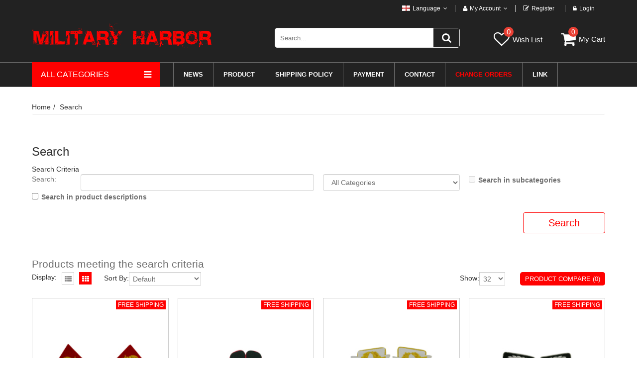

--- FILE ---
content_type: text/html; charset=utf-8
request_url: https://www.militaryharbor.com/product-search?tag=wehrmacht%20collar%20insignia
body_size: 35366
content:
<!DOCTYPE html><!--[if IE]><![endif]--><!--[if IE 8 ]><html dir="ltr" lang="en" class="ie8"><![endif]--><!--[if IE 9 ]><html dir="ltr" lang="en" class="ie9"><![endif]--><!--[if (gt IE 9)|!(IE)]><!--><html dir="ltr" class="ltr" lang="en"><head><script>(function(w,i,g){w[g]=w[g]||[];if(typeof w[g].push=='function')w[g].push(i)})
(window,'AW-684669272','google_tags_first_party');</script><script async src="/dn4t/"></script>
			<script>
				window.dataLayer = window.dataLayer || [];
				function gtag(){dataLayer.push(arguments);}
				gtag('js', new Date());
				gtag('set', 'developer_id.dYzg1YT', true);
				gtag('config', 'AW-684669272');
			</script>
			<meta property="og:title"  content="Search-Military Harbor"  ><meta property="og:type"  content="website"  ><meta property="og:url"  content="https://www.militaryharbor.com/product-search?tag=wehrmacht%20collar%20insignia"  ><meta property="og:description"  content=""  ><meta property="og:locale"  content="en-us"  ><meta name="twitter:title"  content="Search-Military Harbor"  ><meta name="twitter:description"  content=""  ><meta name="twitter:card"  content="summary_large_image"  ><meta name="twitter:url"  content="https://www.militaryharbor.com/product-search?tag=wehrmacht%20collar%20insignia"  ><link rel="alternate" type="application/rss+xml" href="https://www.militaryharbor.com/pavblogs-blogs-rss" /><link rel="preload" href="https://www.militaryharbor.com/catalog/view/524/theme/b2c_017/font/fontawesome-webfont.woff?v=4.0.3" as="font" type="font/woff" crossorigin="anonymous"><link rel="preload" as="image" href="https://oss-us.militaryharbor.com/globale/image/US_79/524/oss/logo/LOGO11.png?x-oss-process=image/format,webp" type="image/webp"><script>        !function(e){if(!window.pintrk){window.pintrk = function () {            window.pintrk.queue.push(Array.prototype.slice.call(arguments))};var            n=window.pintrk;n.queue=[],n.version="3.0";var            t=document.createElement("script");t.async=!0,t.src=e;var            r=document.getElementsByTagName("script")[0];            r.parentNode.insertBefore(t,r)}}("https://s.pinimg.com/ct/core.js");        pintrk('load', '2613595307409', {em: '<user_email_address>'});        pintrk('page');    </script><script>window.addEventListener('load', function() {  pintrk('track', 'pagevisit', {    event_id: 'eventId0001',    property: 'Athleta'  });});</script><script async src="https://www.googletagmanager.com/gtag/js?id=UA-173439266-25"></script><script>        window.dataLayer = window.dataLayer || [];        function gtag(){dataLayer.push(arguments);}        gtag('js', new Date());        gtag('config', 'UA-173439266-25');    </script><noscript><img height="1" width="1" style="display:none;" alt=""             src="https://ct.pinterest.com/v3/?event=init&tid=2613595307409&pd[em]=<hashed_email_address>&noscript=1" /></noscript><script>(function(w,d,s,l,i){w[l]=w[l]||[];w[l].push({'gtm.start':                new Date().getTime(),event:'gtm.js'});var f=d.getElementsByTagName(s)[0],            j=d.createElement(s),dl=l!='dataLayer'?'&l='+l:'';j.async=true;j.src=            'https://www.googletagmanager.com/gtm.js?id='+i+dl;f.parentNode.insertBefore(j,f);        })(window,document,'script','dataLayer','GTM-KCJFX2X');</script><meta name="p:domain_verify" content="8db3f0311201aa6286a8accc0ac3739a"/><script>(function(w,d,s,l,i){w[l]=w[l]||[];w[l].push({'gtm.start':                new Date().getTime(),event:'gtm.js'});var f=d.getElementsByTagName(s)[0],            j=d.createElement(s),dl=l!='dataLayer'?'&l='+l:'';j.async=true;j.src=            'https://www.googletagmanager.com/gtm.js?id='+i+dl;f.parentNode.insertBefore(j,f);        })(window,document,'script','dataLayer','GTM-5Q55H9X');</script><meta name="viewport" content="width=device-width"><meta charset="UTF-8" /><META content="index,follow" name="robots"><META content="index,follow" name="GOOGLEBOT"><META content="Military Harbor"  name="Author"><meta name="yandex-verification" content="31523e6cf4c42c52" /><title>Search-Military Harbor</title><base href="https://www.militaryharbor.com/" /><link href="https://oss-us.militaryharbor.com/globale/image/US_79/524/oss/webimg/link.png" rel="icon" /><link href="https://www.militaryharbor.com/catalog/view/524/theme/b2c_017/stylesheet/bootstrap.css" rel="stylesheet" /><link href="https://www.militaryharbor.com/catalog/view/524/theme/b2c_017/stylesheet/C71A1A/stylesheet.css" rel="stylesheet" /><link href="https://www.militaryharbor.com/catalog/view/524/javascript/jquery/ui/themes/ui-lightness/jquery-ui-1.8.16.custom.css" rel="stylesheet" /><link href="https://www.militaryharbor.com/catalog/view/524/theme/b2c_017/stylesheet/animation.css" rel="stylesheet" /><link href="https://www.militaryharbor.com/catalog/view/524/theme/b2c_017/stylesheet/font-awesome.min.css" rel="stylesheet" /><link href="https://www.militaryharbor.com/catalog/view/524/theme/b2c_017/stylesheet/font.css" rel="stylesheet" /><link href="https://www.militaryharbor.com/catalog/view/524/theme/b2c_017/stylesheet/login.css" rel="stylesheet" /><link href="https://www.militaryharbor.com/catalog/view/524/javascript/jquery/colorbox/colorbox.css" rel="stylesheet" /><link href="https://www.militaryharbor.com/catalog/view/524/theme/b2c_017/stylesheet/pavmegamenu/style.css" rel="stylesheet" /><script async src="https://www.googletagmanager.com/gtag/js?id=AW-684669272"></script><script>        window.dataLayer = window.dataLayer || [];        function gtag(){dataLayer.push(arguments);}        gtag('js', new Date());        gtag('config', 'AW-684669272',{'allow_enhanced_conversions': true });        var enhanced_conversion_data;    </script><script>       /* window.addEventListener('load',function()        {            if(window.location.href.includes('checkout-checkout_easy'))            {                document.querySelectorAll('[style="text-transform:Uppercase;"]').forEach(function(e)                {                    e.addEventListener('click',function()                    {                        price = document.querySelectorAll('[style="color: #323232;font-size: 1.71429em;font-weight: 500;"]')[0].innerText.replace(/[^\d.]/g,"")                        localStorage.setItem('price', price)                        gtag('event', 'conversion',                            {                                'send_to': 'AW-684669272/5K7kCNCb1cYDENjyvMYC',                                'value': price,                                'currency': 'USD'                            });                    })                })            }        })*/    </script><script>       /* window.addEventListener('load',function()        {            document.querySelectorAll('[id="button-cart"]').forEach(function(e)            {                e.addEventListener('click',function()                {                    price = document.querySelectorAll('[class="price-gruop"]')[0].innerText.replace(/[^\d.]/g,"")                    gtag('event', 'conversion',                        {                            'send_to': 'AW-684669272/1BBOCIC81MYDENjyvMYC',                            'value': price,                            'currency': 'USD'                        });                })            })        })*/    </script><script>        window.addEventListener('load',function()        {                        document.querySelectorAll('[name="submitNewsletter"]').forEach(function(e)            {                e.addEventListener('click',function()                {                    gtag('event', 'conversion',                        {'send_to': 'AW-684669272/ywflCIO81MYDENjyvMYC'});                })            })        })    </script><style>            body{                background:url("catalog/view/524/theme/b2c_017/image/pattern/none.png")repeatleft top !important;            }</style><script  type="text/javascript" src="https://www.militaryharbor.com/catalog/view/524/javascript/jquery/jquery-1.7.1.min.js"></script><script  type="text/javascript" src="https://www.militaryharbor.com/catalog/view/524/javascript/jquery/ui/jquery-ui-1.8.16.custom.min.js"></script><script  type="text/javascript" src="https://www.militaryharbor.com/catalog/view/524/javascript/jquery/ui/external/jquery.cookie.js"></script><script  type="text/javascript" src="https://www.militaryharbor.com/catalog/view/524/javascript/common.js"></script><script  type="text/javascript" src="https://www.militaryharbor.com/catalog/view/524/javascript/jquery/bootstrap/bootstrap.min.js"></script><script  type="text/javascript" src="https://www.militaryharbor.com/catalog/view/524/javascript/jquery/jquery.total-storage.min.js"></script><script  type="text/javascript" src="https://www.militaryharbor.com/catalog/view/524/javascript/jquery/colorbox/jquery.colorbox-min.js"></script><script async src="https://www.googletagmanager.com/gtag/js?id=UA-154653594-1"></script><script>        window.dataLayer = window.dataLayer || [];        function gtag(){dataLayer.push(arguments);}        gtag('js', new Date());        gtag('config', 'UA-154653594-1');    </script><!--[if lt IE 9]><script src="https://www.militaryharbor.com/catalog/view/524/javascript/html5.js"></script><script src="https://www.militaryharbor.com/catalog/view/524/javascript/respond.min.js"></script><link rel="stylesheet" type="text/css" href="https://www.militaryharbor.com/catalog/view/524/theme/b2c_017/stylesheet/ie8.css" /><![endif]--><style>    #con_2 .mtmegamenu>ul>li:first-of-type,.pc-hide>ul>li:first-of-type{        border-left-width:1px;        border-left-style: solid;    }        #menu-offcanvas .level-one{            margin-left: 10px;        }        #menu-offcanvas .level-two-list{            margin-left: 10px;        }        #menu-offcanvas .component-list>li>div.title{            display: flex;            align-items: center;            font-size: 15px;        }        #menu-offcanvas .button-close-menu{            display:none;        }        .xiao_q_click{            z-index: 0 !important;            display:none !important;        }        .fixed11 {            position: fixed;            width: 100%;            background-color: #fff ! important;            top: 0px;            z-index: 9999;            box-shadow: 0 0 10px 0;}        body{font-family: Verdana, Geneva, sans-serif}        .dropdown-menu.level1{            background-color: #fff;        }        .welcome {            margin-top: 0;            font-weight: uppercase;            padding-right: 10px;            line-height: 24px;            color: #334141;            margin:10px 0px;        }        @media (max-width:998px){            .welcome{display:none;}        }        .main-header .search{margin-top: 18px;}        .main-header #box-right{margin-top:56px;}        .topbar { background:none repeat scroll 0% 0% #222 !important; *border-bottom: 1px solid #eaeaea;}        .main-header #box-right .pull-left p{margin: 0 0 0px!important;}        .topbar .btn-topbar{            color: #fff;            font-size: 12px;            line-height: 14px;        }        #header{            background: #0C1C33;        }        .main-header{            padding: 0px 0px 20px 0px;            background:#222 !important;        }        #search{            border: 0px;            position: relative;            width: 100% ;            height: 40px;            background: #FFFFFF;            border: 1px solid #e4e4e4;            border-radius: 5px;            display: inline-block;        }        @media (max-width:998px){            #search{                border: 0px;                position: relative;                width: calc(100% - 60px);                height: 40px;                background: #FFFFFF;                border: 1px solid #334141;            }        }        #search input{            background: transparent;            height: 38px;            width: calc(100% - 50px);            position: absolute;            left: 0px;            top: 0px;            border: none;            font-size: 13px;            border-radius:0px;        }        #search button{            width: 50px;            height: 40px;            color: #000000;            background: none;            position: absolute;            right: 0px;            top: 0px;            -moz-border-radius-topright: 30px;            -webkit-border-top-right-radius: 30px;            border-top-right-radius: 30px;            -moz-border-radius-bottomright: 30px;            -webkit-border-bottom-right-radius: 30px;            border-bottom-right-radius: 30px;            -webkit-transition: all ease 0.5s;            -o-transition: all ease 0.5s;            transition: all ease 0.5s;            font-size: 20px;            border: 0px;        }        .navbar-header{            border-bottom: 3px solid transparent;        }        .navbar-default .navbar-nav > .dropdown > a .caret{            border-top-color: #333e48;            border-bottom-color: #333e48;        }        .navbar-collapse{            padding-left:0px;        }        .clearfix::after{            clear: both;        }        .clearfix::before, .clearfix::after{            content:"";            display: table;        }        .topbar .btn-topbar{            color: #fff;            font-size: 12px;            padding: 0px 15px;            line-height: 14px;            display: block;        }        .dropdown-menu{            z-index: 1999999;        }        .topbar .dropdown-menu > li > a{            padding: 10px;            -webkit-transition: all ease 0.35s;            -o-transition: all ease 0.35s;            transition: all ease 0.35s;            color: #666666;        }        .number-phone{            color: #333e48;            margin-left: -15px;            display:none;        }        .number-phone span{            font-size:16px;            color: #333e48;            font-family: Verdana, Geneva, sans-serif;        }        .number-phone i{            font-size: 30px;            margin-top: 10px;            margin-right: 16px;        }        #cart-top:hover .icon-cart{            color: #ff0101;        }        #cart-top .dropdown-toggle .icon-cart{            font-size: 31px;            margin-right: 16px;        }        #cart-top #cart-number{            display: none;        }        #cart-top .pull-left{            color: #333e48;        }        #cart-top #cart-total{            font-size: 16px;            color: #333e48;            font-family: Verdana, Geneva, sans-serif;            line-height: 30px;            background-color: #eee;            padding: 10px 15px;        }        .dropdown-menu{            position: absolute;            z-index:9999;            min-width: 175px;            padding: 0px;            margin: 0px;            list-style: none;            text-align: left;            background-color: #fff;            box-shadow: 0 6px 12px rgba(0, 0, 0, 0.176);            top: 30px;            transition: all ease 0.35s;        }        #cart-top .dropdown-menu{            left: -270px;            padding: 10px;            min-width: 380px;        }        .bg-white{            background: #FFF;        }        .dropup, .dropdown{            position: relative;        }        #cart-top .dropdown-menu p{            padding: 10px;            text-align: center;        }        #cart-top #cart{            cursor: pointer;        }        #search .button-search{            width: unset;        }        #cart-top #cart p{            margin: 0px;        }        }        topbar .btn-topbar i {            line-height: 20px;            margin-left: 5px;        }        .btn-xs {            padding: 1px 5px!important;        }        .table .text-center.img{width:70px;}        .table .text-left.name a{            margin-top: 5px;            overflow: hidden;            display: block;            line-height: 1.5;            font-size:16px;        }                .product-block .name a {            display: block;            line-height: 32px;            text-align: center!important;            padding-top: 10px;            display: -webkit-box;            -webkit-box-orient: vertical;            -webkit-line-clamp: 1;            overflow: hidden;            min-height: 42px;        }        #search .button-search {            cursor: pointer;            position: absolute;            right: 0;            text-align: center;            top: 0px;            width: 30px;            height: 38px;            line-height: 30px;            padding: 4px 35px 27px 17px;            float: right;            display: inline-block;            background: #222;1        border: none;            color: #fff;            border-left: 1px #eaeaea solid;            border-radius: 0px;        }        .navbar-default .navbar-toggle {            background-color: #969696;            border-color: transparent;            margin: 5px 0;            padding: 7px 12px;            border-radius: 0;        }        #breadcrumb {            left: 0;            min-height: 85px;            position: absolute;            width: 100%;        }        #breadcrumb .breadcrumb li a {            color: #333;            font-size: 14px;        }        #breadcrumb .breadcrumb>li+li:before {            color: #333;        }        .offcanvas-siderbars {            background-color: #fff!important;        }        .product-thumb h4{            text-align: center;        }                .form-language{            float: left;            cursor: pointer;            position: relative;            height:44px;            padding:11px 0;        }        .form-language ul img{            margin-right: 5px;        }        .form-language ul{            padding:10px;            display: none;            position: absolute;            top:33px;            left: 0;            background:#fff;            z-index: 10000;            width:90px;            box-shadow: 0 2px 5px rgba(0,0,0,0.2);        }        .form-language ul li{            height:30px;            line-height: 30px;        }        .form-language:hover ul{            display: block;        }        .contentPhone{            padding:0 15px !important;        }        .topbar-link li{            border-right: 1px solid #ccc;            padding:0;            margin:10px 0;        }        .topbar-link li:last-child{            border: none;        }    </style><style>        #page {            position: relative;            left: 0;            overflow: hidden;            transition: all 0.5s;            height:auto;        }        #con_1 .logo {            vertical-align: middle;            margin-top: 30px;            text-align: left;            margin-bottom: 35px;        }        #con_1 img {            border: 0;            max-width: 100%;            vertical-align: middle;        }        #con_1 .jtv-top-search {            padding-left: 0px;        }        #con_1 .top-search {            margin-top: 30px;        }        #con_1 .input-group {            position: relative;            display: table;            border-collapse: separate;        }        #con_1 #search .input-group {            border: 5px solid #e4e4e4;            border-radius: 5px;            display: inline-block;            overflow: hidden;            width: 100%;            background: #fff;            margin-top: 5px;        }        #con_1 #search input {            height: 38px;            display: inline-block;            width: 66%;            border: none;            background: #fff;            box-shadow: none;            font-size: 12px;            padding-left: 12px;        }        #con_1 #search button {            line-height: 34px;            padding: 4px 15px 0px;            display: inline-block;            background: #ff0101;            border: none;            color: #fff;            border-left: 0px #e8e6e2 solid;            position: absolute;            right: 0px;        }        #con_1 #search button i {            font-size: 17px;        }        #con_1 .top-cart {            margin-top: 20px;        }        #con_1 .link-wishlist {            height:50px;            position: relative;            display: inline-block;            line-height:50px;margin-left: 50px;        }        #con_1 .top-cart-contain {            padding: 0px;            color: #fff;            margin-top: 0px;            float: right;            margin-left: 0px;            height: 40px;            position: relative;            line-height:50px;        }        #con_1 .mini-cart {            text-align: center;        }        #con_1 .mini-cart .dropdown-toggle {            font-size: 12px;            padding: 0;            text-transform: none;        }        #con_1 .mini-cart .basket a {            color: #333;            margin: 0px;            font-size: 12px;            font-weight: 600;            padding: 0px;            display: inline-block;        }        #con_1 .cart-icon, .shoppingcart-inner {            float: left;            text-align: left;            position: relative;        }        #con_1 .mini-cart .cart-icon i {            font-size: 32px;            margin-right: 5px;            vertical-align: -1px;            float: left;        }        #con_1 .mini-cart .basket a .cart-total {            background-color: #ff0101;            border-radius: 20px;            color: #fff;            font-size: 11px;            height: 20px;            line-height: 4px;            position: absolute;            left: -12px;            text-align: center;            top: -10px;            width: 20px;            overflow: initial;        }        #con_1 .mini-cart .basket a .cart-title {            font-size: 15px;            font-weight: 500;            display: inline-block;            line-height: 26px;            margin-left: 5px;        }        a {            color: #333333;            text-decoration: none;            transition: 0.5s all ease;        }        #con_1 .link-wishlist span {            font-size: 15px;            font-weight: 500;        }        #con_1 .t-login-box {            position: absolute;            top: 45px;            left: 0px;            z-index: 9999;            padding: 10px 20px;            width: 208px;            background: #fff;            color: #333;            font-size: 13px;            display: none;            border: 1px #e8e8e8 solid;        }        #con_1 .btn {            -moz-user-select: none;            border-radius:0;            cursor: pointer;            display: inline-block;            font-size: 12px;            font-weight: normal;            line-height: 1.42857;            margin-bottom: 0;            margin-top: 0px;            padding: 8px 40px;            text-align: center;            vertical-align: middle;            white-space: nowrap;            border: 1px solid #38b0de;        }        #con_1 .t-login-box .btn-signin {            display: block;            height: 30px;            background: #38c;            color: #fff;            font-size: 14px;            font-family:Verdana, Geneva, sans-serif;        }        #con_1 .t-login-box .t-joinfree {            line-height: 30px;            border-bottom: 1px solid #ddd;            padding-bottom: 5px;        }        #con_1 .t-login-box .t-joinfree a {            color: #003980;        }        #con_1 .thirdbox {            overflow: hidden;            line-height: 20px;            color: #888;            padding-bottom: 5px;            font-family: Verdana, Geneva, sans-serif;        }        #con_1 .thirdbox em {            display: inline-block;            float: left;            margin-right: 5px;            font-style: normal;            font-weight: 600;        }        #con_1 .thirdbox .facebookbg {            margin-right: 5px;            background: url(image/icon-sprite.png) 0% -524px no-repeat;        }        #con_1 .thirdbox .Linkedinbg, .thirdbox .facebookbg {            width: 20px;            height: 20px;            display: inline-block;        }        #con_1 .thirdbox .Linkedinbg {            background: url(image/icon-sprite.png) -70px -524px no-repeat;        }        #con_1 .t-r-cart {            position: absolute;            left: -60px;            top: 45px;            z-index: 999;            width: 380px;            max-height: 700px;            padding: 20px;            background-color: #fff;            color: #333;            font-size: 13px;            line-height: 20px;            display: none;            border: 1px #e8e8e8 solid;            height:0;        }        #con_1 .t-r-cart span {            font: 700 14px/20px arial;            color: #000;        }        #con_1 .t-r-cart a {            color: #003980;            text-decoration: none;        }        #con_2 .mega-container {            position: relative;            z-index: 100;            padding-right: 0px;        }        #con_2 .navleft-container {            position: absolute;            width: 88%;        }        #con_2 .mega-menu-title {            color: #fff;            cursor: pointer;            display: inline-block;            font-size: 28px;            background: #ff0101;            width: 100%;            margin-top: -1px;        }        #con_2 .mega-menu-title h3 {            font-size: 16px;            margin: 0;            padding:17px 18px  ;            position: relative;            text-transform: uppercase;            color: #fff;            line-height:16px;        }        #con_2 .mega-menu-title h3 .czs-menu-l{            display: inline-block;            background: #ff0101;            width: 50px;            height: 40px;            position: absolute;            top: 0;            right: 0;            font-family: 'FontAwesome';            text-align: center;            color: #fff;            font-size: 18px;            line-height: 50px;            font-weight: 300;        }                :after, :before {            -webkit-box-sizing: border-box;            -moz-box-sizing: border-box;            box-sizing: border-box;        }        #con_2 .jtv-megamenu {            padding-left: 0px;        }        #con_2 .mtmegamenu {            position: relative;            margin: auto 0px auto 0px;            font-family:Verdana, Geneva, sans-serif;            height: 48px;        }        #con_2 .mtmegamenu>ul {            display: inline-block;            clear: both;            margin: 0;line-height: 0;        }        #con_2 .mtmegamenu>ul {            padding: 0;            text-align: left;            width: 100%;        }        #con_2 .mtmegamenu>ul>li {            display: inline-block;            font-size: 13px;            text-transform: uppercase;            font-weight:600;            background: #222  ;            padding: 0 20px;            border-right-width: 1px;            border-right-style: solid;line-height: 22px;        }        #con_2 .mtmegamenu>ul>li:hover{background: #333  ;}        #con_2 .mtmegamenu>ul>li.demo_custom_link_cms {            position: relative;        }        #con_2 .mtmegamenu .mt-root-item {            float: left;            cursor: pointer;            overflow: hidden;            white-space: nowrap;            padding: 13px 0 ;        }        #con_2 .mtmegamenu .mt-root-item a {            color: #fff;        }        #con_2 .header-category-wrapper .header-category {            box-sizing: border-box;            width: 100%;            background: #fff;            border: 1px solid #6e6e6e;            border-top: 0;            display: block;            position: absolute;            top: 101%;            left: 0;            margin-top: -1px;            z-index: 999;border-bottom: none;        }        ul, li {            padding: 0;            margin: 0;            list-style-type: none;        }        #con_2 .header-category-wrapper .header-category .title {            position: relative;            display: block;            background: #222;            font-size: 14px;            border: 1px solid transparent;            -moz-box-shadow: -2px 1px 5px transparent;            -webkit-box-shadow: -2px 1px 5px transparent;            box-shadow: -2px 1px 5px transparent;            padding-left: 15px;        }        #con_2 .header-category-wrapper .header-category ul{            min-height: 100px;        }        #con_2 .header-category-wrapper .header-category li{            border-bottom: 1px solid #6e6e6e;        }        #con_2 .header-category-wrapper .header-category .title .fa-angle-right::before{color:#fff}        #con_2 .header-category-wrapper .header-category .title a {            text-decoration: none;            color: #fff;            width: 260px;            width: 90%;            font-family: Verdana, Geneva, sans-serif;            font-size: 16px;            padding:10px 0;            display: block;            margin-top: 1px;            font-weight:600;        }        #con_2 .header-jt2 {            display: inline-block;            position: absolute;            right: 15px;            top: 17px;        }        #con_2 .header-category-wrapper .header-category .level-one-list {            z-index: 1;            position: absolute;            left: 110%;            top: 0px;            margin-left: -2px;            min-width: 900px;            background: #fff;            min-height: 355px;            font-family: Verdana, Geneva, sans-serif;            border: 1px solid #e7e7e7;            -moz-box-shadow: 0 1px 5px #e7e7e7;            -webkit-box-shadow: 0 1px 5px #e7e7e7;            box-shadow: 0 1px 5px #e7e7e7;            -moz-border-radius: 4px;            -webkit-border-radius: 4px;            border-radius: 4px;        }        #con_2 .header-category-wrapper .header-category .level-one-list {            min-width: 900px;padding-bottom: 20px;        }        #con_2 .header-category-wrapper .header-category .level-one-inner {            padding: 20px 20px 0;            width: 900px;        }        #con_2 .header-category-wrapper .header-category .level-one-inner {            width: 900px;            clear: both;            overflow: hidden;        }        #con_2 .header-category-wrapper .header-category .level-one {            float: left;            box-sizing: border-box;            padding: 0 20px 0px 20px;            width: 24%;            height: auto;            margin: 8px 0;        }        #con_2 .header-category-wrapper .header-category .level-one {            padding: 5px 0;            margin: 0;            min-height: 340px;            border-bottom: 1px solid #e6e6e6;            margin-right: 1%;        }        #con_2 .header-category-wrapper .header-category .level-one-title {            display: table-cell;            vertical-align: middle;            font-weight: 700;            line-height: 24px;            color: #2192D9;        }        #con_2 .header-category-wrapper .header-category .level-one-title {            font-weight: 400;            font-family:Verdana, Geneva, sans-serif;            font-size: 14px;            line-height: 24px;            padding: 10px 0;        }        #con_2 .header-category-wrapper .header-category .level-one-title {            color: #111;            font-weight: 600;        }        #con_2 .header-category-wrapper .header-category .level-two-title {            display: block;            padding: 0;            margin: 0;            font-size: 14px;            line-height: 20px;            color: #666;            overflow: hidden;            text-overflow: ellipsis;            white-space: nowrap;        }        #con_2 .header-category .component-list .title:hover {            *box-shadow: -2px 1px 5px #e7e7e7;            z-index: 999;background: #333;        }        #con_2 .header-category .component-list .title:hover .header-jt2 {            right: 10px;            -moz-transition: all 0.3s ease-in-out;            -webkit-transition: all 0.3s ease-in-out;            -o-transition: all 0.3s ease-in-out;            -ms-transition: all 0.3s ease-in-out;            transition: all 0.3s ease-in-out;        }        .mm-toggle-wrap {            color: #fff;            line-height: 1;            overflow: hidden;        }        .mm-toggle-wrap {            display: none;        }        .mm-toggle {            cursor: pointer;            font-size: 20px;            display: none;            width: auto;            float: left;            padding: 5px 0px 0px;            font-weight: normal;            border: 0px #eee solid;            border-radius: 3px;        }        .mm-toggle i {            color: #fff;            font-size: 28px;        }        #mobile-menu {            position: fixed;            top: 0;            background: #ff0101;            z-index: 99999;            display: none;            font-size: 12px;            line-height: 1.42857;            text-transform: uppercase;            letter-spacing: 0.5px;            border-right: 2px solid #cb2d22;            transition: all 0.5s;        }        .mobile-menu {            list-style-type: none;            margin: 0;            width: 100%;            float: left;            margin-left: 0;            padding-left: 0;            position: relative;            -webkit-box-sizing: border-box;            -moz-box-sizing: border-box;            -o-box-sizing: border-box;            box-sizing: border-box;        }        .mobile-menu li {            display: block;            border-top: 1px solid #cb2d22;            width: 100%;            float: left;            margin-left: 0;            padding-left: 0;            position: relative;        }        .mobile-menu li a {            display: block;            overflow: hidden;            white-space: normal;            color: #fff;            text-decoration: none;            padding: 10px;            padding-left: 15px;            font-weight: 600;            font-size: 13px;            letter-spacing: 0.5px;        }        .mobile-menu .expand {            right: 0;            position: absolute;            padding: 0 10px;            color: #fff;            margin-left: 100px;            font-size: 19px;        }        .mobile-menu ul {            margin-left: 0;            padding-left: 0;        }        .mobile-menu li {            display: block;            border-top: 1px solid #cb2d22;            width: 100%;            float: left;            margin-left: 0;            padding-left: 0;            position: relative;        }        .mobile-menu li a {            display: block;            overflow: hidden;            white-space: normal;            color: #fff;            text-decoration: none;            padding: 10px;            padding-left: 15px;            font-weight: 600;            font-size: 13px;            letter-spacing: 0.5px;        }        .mobile-menu li li a {            padding-left: 20px;            text-transform: none;            font-weight: 400;        }        .mobile-menu li li a span {            font-family:Verdana, Geneva, sans-serif;            text-transform: none;            letter-spacing: normal;            font-weight: 400;        }        @media only screen and (max-width: 479px) and (min-width: 280px){            #con_1 .logo{                margin: 0;                text-align: center;            }            #con_1 .jtv-top-search{                padding:0 15px;            }            #con_1 .top-cart{                margin-top: 15px;            }            #con_1 .link-wishlist{                margin-left: 0;            }            .mm-toggle-wrap {                display: inline-block;                z-index: 100;                margin-left: 15px;                margin-top: 12px;            }            .mm-toggle {                display: block;                padding: 0px;            }            .mm-label {                margin-left: 3px;                font-size: 16px;                font-weight: 500;                letter-spacing: 1px;                margin: 0;                padding: 9px 15px 11px;                text-transform: uppercase;                color: #fff;                line-height: 28px;            }            #con_2 .mtmegamenu{                height: auto;            }            .sec_1{                height: 52px;                position: relative;                display:none;            }            #con_1 .t-r-cart{                width: 320px;                left: inherit;                right: 0;            }            #con_1 .link-wishlist:hover .t-login-box {                display: none;            }            #con_1 .top-cart-contain:hover .t-r-cart {                cursor: pointer;                display: none;            }        }        .top-cart-contain ul.dropdown-menu.bg-white{top:42px;left: unset;            right: 0;}    </style><style>                #con_2 .mtmegamenu .itemCon{            position: absolute;            left: 0;            top:42px;            background:#fff;            z-index: 100;            padding:12px 6px;            box-shadow: 0 3px 5px rgba(0,0,0,0.3);            border-radius: 0 0 5px 5px;            border: 1px solid #f3f3f3;            border-top: none;            opacity: 0;            transform-origin: 0 0 0;            transition: all 0.8s ease 0s;            left: 0 !important;            -ms-transform: scaleY(0);            -webkit-transform: scaleY(0);            -moz-transform: scaleY(0);            -o-transform: scaleY(0);            transform: scaleY(0);        }        #con_2 .mtmegamenu>ul>li:hover .itemCon{            opacity: 1;            -ms-transform: scaleY(1);            -webkit-transform: scaleY(1);            -moz-transform: scaleY(1);            -o-transform: scaleY(1);            transform: scaleY(1);        }        #con_2 .mtmegamenu .menu-items{            width:200px;        }        #con_2 .mtmegamenu .menu-items2{            width:612px;            padding:0 9px;        }        #con_2 .mtmegamenu .menu-items>.menu-item a:hover{            color: #ff0101;        }        #con_2 .mtmegamenu .menu-items>.menu-item{            padding:0 5px 8px;            font-style: none;            font-size: 12px;            float: left;            width:100%;        }        #con_2 .mtmegamenu .menu-items>.menu-item a{            font-size: 12px;            text-transform: capitalize;            font-weight: normal;            border: 0;            transition: all .3s ease-in-out 0s;            color: #333;        }        #con_2 .mtmegamenu .menu-items>.menu-item a span:before{            font-family: fontawesome;            content:"\f105";            margin-right: 8px;        }        #con_2 .mtmegamenu .menu-items2>.menu-item{            float: left;            width:33.3%;            padding: 0 8px;            list-style: none;        }        #con_2 .mtmegamenu .menu-items2>.menu-item .title{            margin: 5px 0 10px 0;            padding: 0 0 8px 0;            border-bottom: 1px solid #ddd;            font-size: 12px;            font-weight: 600;            letter-spacing: 0.5px;            font-weight: 600;        }        #con_2 .mtmegamenu .menu-items2 .menu-items>.menu-item:hover a{            padding-left: 5px;            transition: all .3s ease-in-out 0s;        }        #con_2 .mtmegamenu .menu-items2 .menu-items>.menu-item a span:before{            margin-right: 5px;        }        #con_2 .mtmegamenu .menu-items2 .menu-items>.menu-item{            padding:0 0 8px;            cursor: pointer;        }        @media (max-width: 768px){            .form-language .lg-cur{                border:none;                padding:0;            }            .level-one-inner{display:none;}            .level-one-list{background: transparent;border: none;box-shadow: none;}            #logo .logo{                padding-top:0;            }            .main-header .search{                margin-top: 5px;            }            #search{                width:95%;                margin:8px;            }        }        .header-category.active{display: block!important;}        #con_2 .header-category-wrapper .header-category .level-two-title:hover{            color: #ff0101;            background-color: transparent;            padding-left: 12px;            transition: all 500ms ease 0ms;            -moz-transition: all 500ms ease 0ms;            -webkit-transition: all 500ms ease 0ms;            -o-transition: all 500ms ease 0ms;        }        #cart:hover ul{            opacity: 1!important;            -ms-transform: scaleY(1)!important;            -webkit-transform: scaleY(1)!important;            -moz-transform: scaleY(1)!important;            -o-transform: scaleY(1)!important;            transform: scaleY(1)!important;        }        .link-wishlist a{color:#fff;}        .link-wishlist a:hover{color: #ff0101;}        #con_1 .top-cart-contain ul p{color:#333; line-height: 24px;}        #con_2 .mtmegamenu > ul > li:last-child{margin-right: 0;}        #logo{padding-top: 13px;}        ul.dropdown-menu.aa4{height: 350px;overflow-x: hidden;background: #f7f7f7;top: 40px;left: 0;}        ul.dropdown-menu.aa4 img{margin-right: 5px;}        @media only screen and (max-width: 479px){            .pull-left.contentPhone{display:none}            .topbar-link li{border-right:none}            .text9{padding: 20px 0 0;}            .con-l div{min-height: 30px;}            .contact-info{padding: 0 20px;}            .tab-contact{margin: 20px 0 20px;}            .contact-form{padding: 0 20px;}        }        #search input{color:#111}        @media (max-width: 480px){            #con_2 .mega-menu-title {display:none;}            #con_2 .header-category-wrapper .header-category{top: 8px;                left: -9px;}        }        .msg-tops{            position: absolute;            top: -22px;            color: red;        }        .msg-tops a{            color: red;        }        .pc-hide{            display: none;        }        .mobile-nav{            display:none;        }        .navbar-toggle .icon-bar{            background: #ffffff;        }        @media only screen and (max-width:768px) {            .mobile-nav{                display:block;            }            .msg-tops{                position: static;            }            .pc-hide{                display: block;            }        }        #oc-column-right{            display: none;        }        .theme_color_o{            color: #ff0101!important;            background: transparent!important;            border: 1px solid #ff0101!important;        }                .status-activebg{            background: #ff0101!important;        }    </style><script async src="https://www.googletagmanager.com/gtag/js?id=AW-684669272"></script><script> window.dataLayer = window.dataLayer || []; function gtag(){dataLayer.push(arguments);} gtag('js', new Date()); gtag('config', 'AW-684669272'); </script><script>(function(w,d,s,l,i){w[l]=w[l]||[];w[l].push({'gtm.start':                new Date().getTime(),event:'gtm.js'});var f=d.getElementsByTagName(s)[0],            j=d.createElement(s),dl=l!='dataLayer'?'&l='+l:'';j.async=true;j.src=            'https://www.googletagmanager.com/gtm.js?id='+i+dl;f.parentNode.insertBefore(j,f);        })(window,document,'script','dataLayer','GTM-KCJFX2X');</script><script></script><script src="https://cdnjs.cloudflare.com/ajax/libs/owl-carousel/1.3.3/owl.carousel.min.js" integrity="sha512-9CWGXFSJ+/X0LWzSRCZFsOPhSfm6jbnL+Mpqo0o8Ke2SYr8rCTqb4/wGm+9n13HtDE1NQpAEOrMecDZw4FXQGg==" crossorigin="anonymous" referrerpolicy="no-referrer"></script><link rel="stylesheet" href="https://cdnjs.cloudflare.com/ajax/libs/owl-carousel/1.3.3/owl.carousel.css" integrity="sha512-RWhcC19d8A3vE7kpXq6Ze4GcPfGe3DQWuenhXAbcGiZOaqGojLtWwit1eeM9jLGHFv8hnwpX3blJKGjTsf2HxQ==" crossorigin="anonymous" referrerpolicy="no-referrer" /><script src="https://oss-us.militaryharbor.com/globale/public/js/lazysizes.min.js" async="async"></script><script>            $(function(){$(function(){$(".not_in_screen").each(function(){var top_screen=$(this).offset().top;if(top_screen>=$(window).scrollTop()&&top_screen<($(window).scrollTop()+$(window).height())){$(this).removeClass("not_in_screen");$(this).addClass("in_screen")}})});$(window).scroll(function(){$(".not_in_screen").each(function(){var top_screen=$(this).offset().top;if(top_screen>=$(window).scrollTop()&&top_screen<($(window).scrollTop()+$(window).height())){$(this).removeClass("not_in_screen");$(this).addClass("in_screen")}})});$("#sub_email").click(function(){var emailAddress=$("input[name=welcomeemail]").val();var pattern=new RegExp(/^(("[\w-\s]+")|([\w-]+(?:\.[\w-]+)*)|("[\w-\s]+")([\w-]+(?:\.[\w-]+)*))(@((?:[\w-]+\.)*\w[\w-]{0,66})\.([a-z]{2,6}(?:\.[a-z]{2})?)$)|(@\[?((25[0-5]\.|2[0-4][0-9]\.|1[0-9]{2}\.|[0-9]{1,2}\.))((25[0-5]|2[0-4][0-9]|1[0-9]{2}|[0-9]{1,2})\.){2}(25[0-5]|2[0-4][0-9]|1[0-9]{2}|[0-9]{1,2})\]?$)/i);if(!pattern.test(emailAddress)){$(".error_email_msg").remove();$("input[name=welcomeemail]").after('<p class="error_email_msg" style="color: red;margin: 14px 0 0 0;">error email</p>');setTimeout(function(){$(".error_email_msg").remove()},3000);return false}$.ajax({type:"post",url:"/module-pavnewsletter-subscribe",data:{email:emailAddress},dataType:"json",success:function(json){$(".warning, .success").remove();if(json["error"]){$(".error_email_msg").remove();$("input[name=welcomeemail]").after('<p class=" error_email_msg" style="color: red;margin: 14px 0 0 0;">'+json["error"]+"</p>");setTimeout(function(){$(".error_email_msg").remove()},3000)}if(json["success"]){$(".success_email_msg").remove();$(".error_email_msg").remove();$("input[name=welcomeemail]").after('<p class=" success_email_msg" style="color: green;margin: 14px 0 0 0;">'+json["success"]+"</p>");setTimeout(function(){$(".success_email_msg").remove()},3000)}}})})});            (function(){                var docElem = document.documentElement;                window.lazySizesConfig = window.lazySizesConfig || {};                window.lazySizesConfig.loadMode = 1;                window.lazySizesConfig.expand =0;                window.lazySizesConfig.expFactor = lazySizesConfig.expand < 380 ? 3 : 2;            })();        </script><style>     .bg_Style{width:100%;margin:25px -15px;position:absolute;}     .txtStyle{width:100%;height:20px;background:#f7f7fa;margin-bottom:10px;}     .imgBox{display:flex;flex-wrap:wrap;margin:0 -10px;}     .imgStyle{background:#f7f7fa;}     .flexStyle{flex:auto;opacity:1;margin-left:10px;margin-bottom:20px;}     @keyframes fadeIn{from {opacity:0;}to {opacity:1;}}     @-webkit-keyframes fadeIn{from {opacity:0;}to {opacity:1;}}     @media(max-width:768px){.bg_Style{margin: 25px 0 !important;}     .bg_Style .container{margin-top:0 !important;}     .bg_Style .imgBox{width:100% !important;}     .bg_Style .testimonialsLeft{width:100% !important;margin-top:50px;}     .bg_Style .flexStyle + .flexStyle{margin-left:0 !important;}     .bg_Style  .testimonialsRight{margin:0 auto !important;float:unset!important;width:150px!important;height:150px!important;}}     @keyframes placeHolderShimmer{        0%{            background-position: -468px 0        }        100%{            background-position: 468px 0        }    }    .txtStyle{          animation-duration: 1s;        animation-fill-mode: forwards;        animation-iteration-count: infinite;        animation-name: placeHolderShimmer;        animation-timing-function: linear;        background: #f7f7fa;        background: linear-gradient(to right, #f7f7fa 8%, #dddddd 18%, #f7f7fa 33%);        background-size: 800px 104px;        position: relative;    }    </style><script type="text/javascript">          function facebook_loadScript(url, callback) {            var script = document.createElement("script");            script.type ="text/javascript";            if(script.readyState) {                script.onreadystatechange = function() {                if (script.readyState ==="loaded" || script.readyState ==="complete") {                  script.onreadystatechange = null;                  if (callback) {                    callback();                  }                }              };            } else {                if (callback) {                script.onload = callback;              }            }            script.src = url;            document.getElementsByTagName("head")[0].appendChild(script);          }        </script><script type="text/javascript">          (function() {            var enableCookieBar = '';            if (enableCookieBar === 'true') {              facebook_loadScript("https://oss-us.militaryharbor.com/globale/public/js/catalog/facebook/cookieconsent.min.js");                            var css = document.createElement("link");              css.setAttribute("rel","stylesheet");              css.setAttribute("type","text/css");              css.setAttribute(               "href",               "https://oss-us.militaryharbor.com/globale/public/css/catalog/facebook/cookieconsent.min.css");              document.getElementsByTagName("head")[0].appendChild(css);              window.addEventListener("load", function(){                function setConsent() {                  fbq(                    'consent',                    this.hasConsented() ? 'grant' : 'revoke'                  );                }                window.cookieconsent.initialise({                  palette: {                    popup: {                      background: '#237afc'                    },                    button: {                      background: '#fff',                      text: '#237afc'                    }                  },                  cookie: {                    name: fbq.consentCookieName                  },                  type: 'opt-out',                  showLink: false,                  content: {                    dismiss: 'Agree',                    deny: 'Opt Out',                    header: 'Our Site Uses Cookies',                    message: 'By clicking Agree, you agree to our <a class="cc-link" href="https://www.facebook.com/legal/terms/update" target="_blank">terms of service</a>,<a class="cc-link" href="https://www.facebook.com/policies/" target="_blank">privacy policy</a>and<a class="cc-link" href="https://www.facebook.com/policies/cookies/" target="_blank">cookies policy</a>.'                  },                  layout: 'basic-header',                  location: true,                  revokable: true,                  onInitialise: setConsent,                  onStatusChange: setConsent,                  onRevokeChoice: setConsent                }, function (popup) {                                    if (!popup.getStatus() && !popup.options.enabled) {                    popup.setStatus(cookieconsent.status.dismiss);                  }                });              });            }          })();        </script><script type="text/javascript">        setTimeout(function () {        (function() {            !function(f,b,e,v,n,t,s){if(f.fbq)return;n=f.fbq=function(){n.callMethod?            n.callMethod.apply(n,arguments):n.queue.push(arguments)};if(!f._fbq)f._fbq=n;            n.push=n;n.loaded=!0;n.version='2.0';n.queue=[];t=b.createElement(e);t.async=!0;            t.src=v;s=b.getElementsByTagName(e)[0];s.parentNode.insertBefore(t,s)}(window,            document,'script','https://connect.facebook.net/en_US/fbevents.js');            var enableCookieBar = '';            if (enableCookieBar === 'true') {              fbq.consentCookieName = 'fb_cookieconsent_status';              (function() {                function getCookie(t){var i=(";"+document.cookie).split(";"+t+"=");if(2==i.length)return i.pop().split(";").shift()}                var consentValue = getCookie(fbq.consentCookieName);                fbq('consent', consentValue === 'dismiss' ? 'grant' : 'revoke');              })();            }                      })();        }, 5000);        </script><link rel="apple-touch-icon-precomposed" sizes="76x76" href="https://www.militaryharbor.com/image/524/cache/data/webimg/LINK72-76x769f493d54d5822ae45a37cb37d5128f028093_524.png"><link rel="apple-touch-icon-precomposed" sizes="120x120" href="https://www.militaryharbor.com/image/524/cache/data/webimg/LINK72-120x1209f493d54d5822ae45a37cb37d5128f028093_524.png"><link rel="apple-touch-icon-precomposed" sizes="152x152" href="https://www.militaryharbor.com/image/524/cache/data/webimg/LINK72-152x1529f493d54d5822ae45a37cb37d5128f028093_524.png"><link rel="apple-touch-icon-precomposed" sizes="167x167" href="https://www.militaryharbor.com/image/524/cache/data/webimg/LINK72-167x1679f493d54d5822ae45a37cb37d5128f028093_524.png"><link rel="apple-touch-icon-precomposed" sizes="180x180" href="https://www.militaryharbor.com/image/524/cache/data/webimg/LINK72-180x1809f493d54d5822ae45a37cb37d5128f028093_524.png"><link rel="apple-touch-icon-precomposed" sizes="200x200" href="https://www.militaryharbor.com/image/524/cache/data/webimg/LINK72-200x2009f493d54d5822ae45a37cb37d5128f028093_524.png"><link rel="manifest" href="/?route=pwa/manifest" /></head><script>        if ('serviceWorker' in navigator) {            navigator.serviceWorker.register('/?route=pwa/sw');        }    </script><body id="offcanvas-container" class="offcanvas-container layout-fullwidthpage-product-searchnone"><noscript><iframe src="https://www.googletagmanager.com/ns.html?id=GTM-KCJFX2X"                  height="0" width="0" style="display:none;visibility:hidden"></iframe></noscript><noscript><iframe src="https://www.googletagmanager.com/ns.html?id=GTM-KCJFX2X"                  height="0" width="0" style="display:none;visibility:hidden"></iframe></noscript><script>    $(function(){                if(navigator.userAgent.indexOf("WebKit") == -1){            $(".BrowserBemind").show();        }        if(navigator.userAgent.indexOf("OPR") > -1 && navigator.userAgent.indexOf("Chrome") > -1 && navigator.userAgent.indexOf("Safari") > -1){            $(".browser").html("Opera");        }else if(navigator.userAgent.indexOf("Chrome") > -1 && navigator.userAgent.indexOf("Safari") > -1){            $(".browser").html("Google Chrome");        }else if(navigator.userAgent.indexOf("Firefox") > -1){            $(".browser").html("Firefox");        }else if(navigator.userAgent.indexOf("Safari") > -1){            $(".browser").html("Safari");        }else if(navigator.userAgent.indexOf("compatible") > -1 && navigator.userAgent.indexOf("MSIE") > -1 && navigator.userAgent.indexOf("Opera") == -1){            $(".browser").html("IE Browser");        }    });    $(function (){        $('.title-text').eq(5).css('color', 'red');    });</script><div class="BrowserBemind" style="background:#fdf8e4;color:#cba35b;line-height:22px;font-size:14px;padding:7px 0;text-align:center;width:100%;height:58px;display:none;"><p style="margin-bottom:0;">You are using <span class="browser"></span>. If you find that the function is abnormal, please change your browser and try again.</p><p style="margin-bottom:0;">It is highly recommended that you use a faster and more secure <a href="javascript:;" style="color:#3f778d;">Google Chrome</a>.</p></div><section id="page" class="offcanvas-pusher" role="main" style="transform: unset;"><section id="header"><div class="topbar clearfix"><div class="container"><div class="mobile-nav pull-left"><button type="button" class="navbar-toggle" data-toggle="collapse" data-target=".navbar-ex1-collapse"><span class="sr-only">Toggle navigation</span><span class="icon-bar"></span><span class="icon-bar"></span><span class="icon-bar"></span></button></div><div class="topbar-link pull-right"><ul class="list-inline clearfix" style="margin-bottom: 0px;"><li class="pull-left" style="border-right: none;margin: 7px 0;"><style>form{display: inline-block;    vertical-align: top;    line-height: 14px;}.btn-group{    line-height: 14px;}.btn{background-color: transparent;border: 0px;    padding: 0px 15px;    float: none;    line-height: 14px;    vertical-align: middle;}.language_title{color: #fff;display: inline-block;margin-right: 6px;    margin-left: 5px;        font-size: 12px;        line-height: 14px;}.fa-angle-down{color: #fff;display: inline-block;    font-size: 12px;}.flags-imgs{margin-top: 2px;}.flags-imgs2{    margin-top: -2px;    vertical-align: middle;    margin-right: 6px;}</style><form action="https://www.militaryharbor.com/module-language" method="post" enctype="multipart/form-data"><div class="btn-group"><button class="btn btn-theme-normal dropdown-toggle" data-toggle="dropdown" style="border: 0px;"><img src="https://www.militaryharbor.com/public/image/flags/flags/gb.png" alt="English" title="English" class="flags-imgs"><span class="language_title">Language</span><i class="fa fa-angle-down"></i></button><ul class="dropdown-menu"><li><a onclick="$('input[name=\'language_code\']').attr('value', 'en'); $(this).parent().parent().parent().parent().submit();"><img class="flags-imgs2" src="https://www.militaryharbor.com/public/image/flags/flags/gb.png" alt="English" title="English" />English</a></li><li><a onclick="$('input[name=\'language_code\']').attr('value', 'zh-HK'); $(this).parent().parent().parent().parent().submit();"><img class="flags-imgs2" src="https://www.militaryharbor.com/public/image/flags/flags/cn.png" alt="繁体中文" title="繁体中文" />繁体中文</a></li></ul></div><input type="hidden" name="language_code" value="" /><input type="hidden" name="redirect" value="https://www.militaryharbor.com/product-search?tag=wehrmacht collar insignia" /></form></li><li class="pull-left dropdown" style="border-left:1px solid #ccc;"><a href="https://www.militaryharbor.com/account-account" title="My Account" class="dropdown-toggle btn-topbar" data-toggle="dropdown"><i class="fa fa-user"></i><span class="hidden-xs" style="display: inline-block !important;margin-right:6px; margin-left:5px;">My Account</span><i class="fa fa-angle-down"></i></a><ul class="dropdown-menu"><li><a href="https://www.militaryharbor.com/account-account"><i class="fa fa-user"></i>My Account</a></li><li><a href="https://www.militaryharbor.com/account-wishlist"><i class="fa fa-heart"></i><span id="wishlist-total">Wish List (0)</span></a></li><li><a href="https://www.militaryharbor.com/checkout-cart"><i class="fa fa-shopping-cart"></i>Shopping Cart</a></li><li><a href="https://www.militaryharbor.com/checkout-checkout"><i class="fa fa-reply"></i>Checkout</a></li><li class="hidden-lg hidden-md hidden-sm"><a href="https://www.militaryharbor.com/account-register"><i class="fa fa-pencil"></i>Register</a></li><li class="hidden-lg hidden-md hidden-sm"><a href="https://www.militaryharbor.com/account-login"><i class="fa fa-lock"></i>Login</a></li></ul></li><li class="bd-left pull-left hidden-xs"><a href="https://www.militaryharbor.com/account-register" title="Register" class="btn-topbar" ><i class="fa fa-pencil-square-o"></i><span style="margin-right: 6px;margin-left: 5px;">Register</span></a></li><li class="bd-left pull-left hidden-xs"><a href="https://www.militaryharbor.com/account-login" title="Login" class="btn-topbar"><i class="fa fa-lock"></i><span style="margin-right: 6px;margin-left: 5px;">Login</span></a></li></ul></div></div></div><div class="main-header"><div class="container"><div class="row"><div id="logo" class="col-lg-5 col-md-5 col-sm-5 col-xs-12"><div class="msg-tops" style="display:none;"><a style="color: red" href="/information-contact">                                                                    Our new website is just online. If you met any trouble or glitch, please contact us. Many thanks!                                                        </div><div class="logo"><a href="https://www.militaryharbor.com/"><img src="https://oss-us.militaryharbor.com/globale/image/US_79/524/oss/logo/LOGO11.png?x-oss-process=image/format,webp" title="Military Harbor" alt="Military Harbor"/></a></div></div><div class="search col-lg-4 col-md-4 col-sm-4 col-xs-12"><div id="search" class="input-group clearfix"><input type="text" name="search" value="" placeholder="Search..." class="" style="width: calc(100% - 50px);" /><button type="button" class="btn button-search"><i class="fa fa-search"></i></button></div></div><div id="con_1"><div class="col-lg-3 col-md-3 col-sm-3 col-xs-12 top-cart"><div class="link-wishlist"><a href="https://www.militaryharbor.com/account-wishlist" style="display: block;position: relative;"><i class="fa fa-heart-o" style="font-size: 32px;line-height: 50px;"></i><span id="cart-number" style="width:20px;height:20px;line-height: 20px;display: block;background:#e83f33;border-radius: 50%;color: #fff;position: absolute;left: 20px;top: 0;text-align: center;">0</span><span style="position: relative;top: 1px;line-height: 50px;float: right;margin-left: 6px;">Wish List</span></a></div><style>                                .top-cart-contain i{font-size: 32px;line-height: 50px;margin-right: 6px;}                                .top-cart-contain #cart-total{font-size: 15px;font-weight: 500;display: inline-block;line-height: 50px;}                            </style><div class="top-cart-contain" style="cursor: pointer;"><div id="cart" class="dropdown clearfix"><div  data-toggle="dropdown" data-loading-text="Loading..." class="dropdown-toggle text-center"><div class="pull-left"><i class="icon-cart fa fa-shopping-cart"></i></div><div class="pull-left"><span id="cart-number" style="width:20px;height:20px;line-height: 20px;display: block;background:#e83f33;border-radius: 50%;color: #fff;position: absolute;left: 15px;">0</span><span id="cart-total">My Cart</span></div></div><style>    td{border-top:none!important;border-bottom:1px solid #ddd;color:#333;}  </style><ul class="dropdown-menu bg-white" style="padding: 15px;width:360px;opacity: 0;transform-origin: 0 0 0;transition: all 0.5s ease 0s;-ms-transform: scaleY(0);-webkit-transform: scaleY(0);-moz-transform: scaleY(0);-o-transform: scaleY(0);transform: scaleY(0);display: block!important;"><li><p>Your shopping cart is empty!</p></li></ul></div></div></div></div></div></div></div><section class="pc-hide" style="text-align: center;"><ul style="padding: 0;width: 100%;"><li style="list-style: none;display: inline-block;font-size: 13px;text-transform: uppercase;font-weight: 600;background: #222;padding: 0 20px;border-right-width: 1px;border-right-style: solid;line-height: 22px;color: #fff;"><a style="color: #fff;" href="/news">NEWS</a></li><li style="list-style: none;display: inline-block;font-size: 13px;text-transform: uppercase;font-weight: 600;background: #222;padding: 0 20px;border-right-width: 1px;border-right-style: solid;line-height: 22px;color: #fff;"><a style="color: #fff;" href="/product-category">Product</a></li><li style="list-style: none;display: inline-block;font-size: 13px;text-transform: uppercase;font-weight: 600;background: #222;padding: 0 20px;border-right-width: 1px;border-right-style: solid;line-height: 22px;color: #fff;"><a style="color: #fff;" href="/change-order">Change Orders</a></li></ul></section><section class="sec_1" style="position: relative;margin: auto;width: 100%;background:#222; border-top-width: 1px;border-top-style: solid;border-bottom-width: 1px;border-bottom-style: solid;"><div class="container" id="con_2"><div class="row"><div class="mm-toggle-wrap"><div class="mm-toggle"><span class="fa fa-bars czs-menu-l" id="czs-menu-l"></span></div><span class="mm-label">All Categories</span></div><div class="col-md-3 col-sm-3 mega-container "><div class="navleft-container header-category-wrapper" style="-webkit-user-select: none; -khtml-user-select: none; -moz-user-select: none; -ms-user-select: none; user-select: none;"><div class="mega-menu-title"><h3><span>All Categories</span><span class="fa fa-bars czs-menu-l"></span></h3></div><div class="header-category" style="display: none;"><ul class="component-list" data-role="component-list"><li class=""><div class="title"><a href="https://www.militaryharbor.com/ww2-german-German-Empire-Third-empire-ww1-german"">German</a><i class="header-jt2 fa fa-angle-right pull-right"></i></div><div class="level-one-list" style="display: none;"><div class="level-one-inner"><div class="level-one"><a class="level-one-title" href="https://www.militaryharbor.com/ww2-german-German-Empire-Third-empire-ww1-german/German-Uniform"">Uniforms</a><div class="level-two-list"><a class="level-two-title" href="https://www.militaryharbor.com/ww2-german-German-Empire-Third-empire-ww1-german/German-Uniform/german-Gabardine-Uniform"">Gabardine Uniforms</a><a class="level-two-title" href="https://www.militaryharbor.com/ww2-german-German-Empire-Third-empire-ww1-german/German-Uniform/german-Wool-Uniform"">Wool Uniforms</a><a class="level-two-title" href="https://www.militaryharbor.com/ww2-german-German-Empire-Third-empire-ww1-german/German-Uniform/german-Cotton-HBT-Uniform"">Cotton / HBT Uniforms</a><a class="level-two-title" href="https://www.militaryharbor.com/ww2-german-German-Empire-Third-empire-ww1-german/German-Uniform/german-Tropical-Uniform"">Tropical Uniforms</a><a class="level-two-title" href="https://www.militaryharbor.com/ww2-german-German-Empire-Third-empire-ww1-german/German-Uniform/german-Camo-Uniform"">Camo Uniforms</a><a class="level-two-title" href="https://www.militaryharbor.com/ww2-german-German-Empire-Third-empire-ww1-german/German-Uniform/german-Service-Shirt"">Service Shirts</a><a class="level-two-title" href="https://www.militaryharbor.com/ww2-german-German-Empire-Third-empire-ww1-german/German-Uniform/german-Great-Coat"">Great Coats</a><a class="level-two-title" href="https://www.militaryharbor.com/ww2-german-German-Empire-Third-empire-ww1-german/German-Uniform/german-Leather-Uniforms"">Leather Uniforms</a><a class="level-two-title" href="https://www.militaryharbor.com/ww2-german-German-Empire-Third-empire-ww1-german/German-Uniform/WWII-German-Capes"">Capes</a><a class="level-two-title" href="https://www.militaryharbor.com/ww2-german-German-Empire-Third-empire-ww1-german/German-Uniform/German-Wind-Jackets"">Wind Jackets</a></div></div><div class="level-one"><a class="level-one-title" href="https://www.militaryharbor.com/ww2-german-German-Empire-Third-empire-ww1-german/German-head-gear"">Head Gears</a><div class="level-two-list"><a class="level-two-title" href="https://www.militaryharbor.com/ww2-german-German-Empire-Third-empire-ww1-german/German-head-gear/German-Helmet"">Helmets</a><a class="level-two-title" href="https://www.militaryharbor.com/ww2-german-German-Empire-Third-empire-ww1-german/German-head-gear/German-Helmet-Covers"">Helmet Covers</a><a class="level-two-title" href="https://www.militaryharbor.com/ww2-german-German-Empire-Third-empire-ww1-german/German-head-gear/German-Field-cap"">Field Caps</a><a class="level-two-title" href="https://www.militaryharbor.com/ww2-german-German-Empire-Third-empire-ww1-german/German-head-gear/German-Camo-Field-Caps"">Camo Field Caps</a><a class="level-two-title" href="https://www.militaryharbor.com/ww2-german-German-Empire-Third-empire-ww1-german/German-head-gear/German-Overseas-cap"">Overseas Caps</a><a class="level-two-title" href="https://www.militaryharbor.com/ww2-german-German-Empire-Third-empire-ww1-german/German-head-gear/German-visor-cap"">Visor Caps</a><a class="level-two-title" href="https://www.militaryharbor.com/ww2-german-German-Empire-Third-empire-ww1-german/German-head-gear/German-Camo-Hoods"">Camo Hoods</a><a class="level-two-title" href="https://www.militaryharbor.com/ww2-german-German-Empire-Third-empire-ww1-german/German-head-gear/German-Fur-Caps"">Fur Caps</a></div></div><div class="level-one"><a class="level-one-title" href="https://www.militaryharbor.com/ww2-german-German-Empire-Third-empire-ww1-german/german-gear"">Field Gears</a><div class="level-two-list"><a class="level-two-title" href="https://www.militaryharbor.com/ww2-german-German-Empire-Third-empire-ww1-german/german-gear/A-Frame-and-Bags"">A-Frame and Bags</a><a class="level-two-title" href="https://www.militaryharbor.com/ww2-german-German-Empire-Third-empire-ww1-german/german-gear/Aummunition-Pouches"">Aummunition Pouches</a><a class="level-two-title" href="https://www.militaryharbor.com/ww2-german-German-Empire-Third-empire-ww1-german/german-gear/Bayonets-and-Forgs"">Bayonets and Forgs</a><a class="level-two-title" href="https://www.militaryharbor.com/ww2-german-German-Empire-Third-empire-ww1-german/german-gear/Canteens-and-Mess-Tins"">Canteens and Mess Tins</a><a class="level-two-title" href="https://www.militaryharbor.com/ww2-german-German-Empire-Third-empire-ww1-german/german-gear/Mess-Accessories"">Mess Accessories</a><a class="level-two-title" href="https://www.militaryharbor.com/ww2-german-German-Empire-Third-empire-ww1-german/german-gear/Gas-Mask-Items"">Gas Mask Items</a><a class="level-two-title" href="https://www.militaryharbor.com/ww2-german-German-Empire-Third-empire-ww1-german/german-gear/Holsters"">Holsters</a><a class="level-two-title" href="https://www.militaryharbor.com/ww2-german-German-Empire-Third-empire-ww1-german/german-gear/Slings"">Slings</a><a class="level-two-title" href="https://www.militaryharbor.com/ww2-german-German-Empire-Third-empire-ww1-german/german-gear/Y-Straps"">Y-Straps</a><a class="level-two-title" href="https://www.militaryharbor.com/ww2-german-German-Empire-Third-empire-ww1-german/german-gear/Shovles-Carriers"">Shovles and Carriers</a><a class="level-two-title" href="https://www.militaryharbor.com/ww2-german-German-Empire-Third-empire-ww1-german/german-gear/Leather-Case"">Leather Cases</a><a class="level-two-title" href="https://www.militaryharbor.com/ww2-german-German-Empire-Third-empire-ww1-german/german-gear/Suspenders"">Suspenders</a><a class="level-two-title" href="https://www.militaryharbor.com/ww2-german-German-Empire-Third-empire-ww1-german/german-gear/Leggings"">Leggings</a><a class="level-two-title" href="https://www.militaryharbor.com/ww2-german-German-Empire-Third-empire-ww1-german/german-gear/Zelts-and-Accessories"">Zelts and Accessories</a></div></div><div class="level-one"><a class="level-one-title" href="https://www.militaryharbor.com/ww2-german-German-Empire-Third-empire-ww1-german/German-insignia"">Insignias</a><div class="level-two-list"><a class="level-two-title" href="https://www.militaryharbor.com/ww2-german-German-Empire-Third-empire-ww1-german/German-insignia/german-Helmet-Decal"">Helmet Decals</a><a class="level-two-title" href="https://www.militaryharbor.com/ww2-german-German-Empire-Third-empire-ww1-german/German-insignia/German-Cap-Insignia"">Cap Insignias</a><a class="level-two-title" href="https://www.militaryharbor.com/ww2-german-German-Empire-Third-empire-ww1-german/German-insignia/german-collar-tab"">Collar Insignias</a><a class="level-two-title" href="https://www.militaryharbor.com/ww2-german-German-Empire-Third-empire-ww1-german/German-insignia/german-Shoulder-Boards"">Shoulder Boards</a><a class="level-two-title" href="https://www.militaryharbor.com/ww2-german-German-Empire-Third-empire-ww1-german/German-insignia/Breast-Eagles-sleeve-Eagles"">Breast &amp; Sleeve Eagles</a><a class="level-two-title" href="https://www.militaryharbor.com/ww2-german-German-Empire-Third-empire-ww1-german/German-insignia/german-Sleeve-Insignias"">Sleeve Insignias</a><a class="level-two-title" href="https://www.militaryharbor.com/ww2-german-German-Empire-Third-empire-ww1-german/German-insignia/german-Camo-Insignias"">Camo Sleeve Insignias</a><a class="level-two-title" href="https://www.militaryharbor.com/ww2-german-German-Empire-Third-empire-ww1-german/German-insignia/Foreign-Volunteer-insignia-Armshield"">Foreign Volunteer Armshields</a><a class="level-two-title" href="https://www.militaryharbor.com/ww2-german-German-Empire-Third-empire-ww1-german/German-insignia/german-Cuff-Title"">Unit Cuff Titles</a><a class="level-two-title" href="https://www.militaryharbor.com/ww2-german-German-Empire-Third-empire-ww1-german/German-insignia/German-Trade-Insignia"">Trade Insignias</a></div></div><div class="level-one"><a class="level-one-title" href="https://www.militaryharbor.com/ww2-german-German-Empire-Third-empire-ww1-german/ww2-german-Medal"">Medals, Ribbons &amp; Accessories</a><div class="level-two-list"><a class="level-two-title" href="https://www.militaryharbor.com/ww2-german-German-Empire-Third-empire-ww1-german/ww2-german-Medal/German-Awards-before-WWII"">Awards before WWII</a><a class="level-two-title" href="https://www.militaryharbor.com/ww2-german-German-Empire-Third-empire-ww1-german/ww2-german-Medal/Awards-and-badge-of-WWII"">Awards and badge of WWII</a><a class="level-two-title" href="https://www.militaryharbor.com/ww2-german-German-Empire-Third-empire-ww1-german/ww2-german-Medal/Iron-Cross-German-Cross"">Iron Cross and German Cross</a><a class="level-two-title" href="https://www.militaryharbor.com/ww2-german-German-Empire-Third-empire-ww1-german/ww2-german-Medal/WW2-German-CLASP"">Clasp</a><a class="level-two-title" href="https://www.militaryharbor.com/ww2-german-German-Empire-Third-empire-ww1-german/ww2-german-Medal/Combat-Service-Awards"">Combat and Service Awards</a><a class="level-two-title" href="https://www.militaryharbor.com/ww2-german-German-Empire-Third-empire-ww1-german/ww2-german-Medal/Wound-Awards"">Wound Awards</a><a class="level-two-title" href="https://www.militaryharbor.com/ww2-german-German-Empire-Third-empire-ww1-german/ww2-german-Medal/Battle-Shield"">Battle Shields</a><a class="level-two-title" href="https://www.militaryharbor.com/ww2-german-German-Empire-Third-empire-ww1-german/ww2-german-Medal/Long-Service-Awards"">Long Service Awards</a><a class="level-two-title" href="https://www.militaryharbor.com/ww2-german-German-Empire-Third-empire-ww1-german/ww2-german-Medal/Party-Awards"">Political and Party Awards</a><a class="level-two-title" href="https://www.militaryharbor.com/ww2-german-German-Empire-Third-empire-ww1-german/ww2-german-Medal/Ribbon-Bars"">Ribbon Bars &amp; Accessories</a></div></div><div class="level-one"><a class="level-one-title" href="https://www.militaryharbor.com/ww2-german-German-Empire-Third-empire-ww1-german/german-boots"">Foot Gears</a></div><div class="level-one"><a class="level-one-title" href="https://www.militaryharbor.com/ww2-german-German-Empire-Third-empire-ww1-german/ww2-german-Buttons-german-cloths-parts"">Buttons and Metal Accessories</a></div><div class="level-one"><a class="level-one-title" href="https://www.militaryharbor.com/ww2-german-German-Empire-Third-empire-ww1-german/german-Metal-Cyphers"">Metal Cyphers</a></div><div class="level-one"><a class="level-one-title" href="https://www.militaryharbor.com/ww2-german-German-Empire-Third-empire-ww1-german/german-Baton-Interimstab"">Baton &amp; Interimstab</a></div><div class="level-one"><a class="level-one-title" href="https://www.militaryharbor.com/ww2-german-German-Empire-Third-empire-ww1-german/german-Gorgets"">Gorgets</a></div><div class="level-one"><a class="level-one-title" href="https://www.militaryharbor.com/ww2-german-German-Empire-Third-empire-ww1-german/German-Belts-Buckles"">Belts and Buckles</a></div><div class="level-one"><a class="level-one-title" href="https://www.militaryharbor.com/ww2-german-German-Empire-Third-empire-ww1-german/German-Aiguillettes-Tresses"">Dress Aiguillettes and Tresses</a></div><div class="level-one"><a class="level-one-title" href="https://www.militaryharbor.com/ww2-german-German-Empire-Third-empire-ww1-german/WW2-german-rings"">Rings</a></div><div class="level-one"><a class="level-one-title" href="https://www.militaryharbor.com/ww2-german-German-Empire-Third-empire-ww1-german/Personal-Item"">Personal Item</a><div class="level-two-list"><a class="level-two-title" href="https://www.militaryharbor.com/ww2-german-German-Empire-Third-empire-ww1-german/Personal-Item/WW2-German-Soldbuch"">Soldbuch</a></div></div><div class="level-one"><a class="level-one-title" href="https://www.militaryharbor.com/ww2-german-German-Empire-Third-empire-ww1-german/WW2-german-Weapon"">Weapon Related</a></div><div class="level-one"><a class="level-one-title" href="https://www.militaryharbor.com/ww2-german-German-Empire-Third-empire-ww1-german/Cross-Starps-and-D-Rings"">Cross Starps and D Rings</a></div><div class="level-one"><a class="level-one-title" href="https://www.militaryharbor.com/ww2-german-German-Empire-Third-empire-ww1-german/Dagger-Hangers"">Dagger Hangers</a></div></div></div></li><li class=""><div class="title"><a href="https://www.militaryharbor.com/1860-1918-German-Uniforms"">1860-1918 German Uniforms</a><i class="header-jt2 fa fa-angle-right pull-right"></i></div><div class="level-one-list" style="display: none;"><div class="level-one-inner"><div class="level-one"><a class="level-one-title" href="https://www.militaryharbor.com/1860-1918-German-Uniforms/WWI-German-Uniform"">1860-1918 German Tunics</a></div><div class="level-one"><a class="level-one-title" href="https://www.militaryharbor.com/1860-1918-German-Uniforms/1860-1918-German-Trousers"">1860-1918 German Trousers</a></div><div class="level-one"><a class="level-one-title" href="https://www.militaryharbor.com/1860-1918-German-Uniforms/1860-1918-German-Overcoats"">1860-1918 German Overcoats</a></div></div></div></li><li class=""><div class="title"><a href="https://www.militaryharbor.com/WW2-USA-WW2-Allies"">USA and Allies</a><i class="header-jt2 fa fa-angle-right pull-right"></i></div><div class="level-one-list" style="display: none;"><div class="level-one-inner"><div class="level-one"><a class="level-one-title" href="https://www.militaryharbor.com/WW2-USA-WW2-Allies/WWII-US-and-Allies-Uniforms"">US and Allies Uniforms</a><div class="level-two-list"><a class="level-two-title" href="https://www.militaryharbor.com/WW2-USA-WW2-Allies/WWII-US-and-Allies-Uniforms/WWII-US-and-Allies-Leather-Uniforms"">Leather Uniforms</a></div></div><div class="level-one"><a class="level-one-title" href="https://www.militaryharbor.com/WW2-USA-WW2-Allies/WWII-US-head-gear-French-helmet-UK-helmet"">Head Gears</a><div class="level-two-list"><a class="level-two-title" href="https://www.militaryharbor.com/WW2-USA-WW2-Allies/WWII-US-head-gear-French-helmet-UK-helmet/US-M1-UK-MK2-French-M15-Adrian-helmet"">USA and Allies Helmets</a><a class="level-two-title" href="https://www.militaryharbor.com/WW2-USA-WW2-Allies/WWII-US-head-gear-French-helmet-UK-helmet/WWII-US-Helmet-Accessories"">Helmet Accessories</a></div></div><div class="level-one"><a class="level-one-title" href="https://www.militaryharbor.com/WW2-USA-WW2-Allies/WWII-US-Field-Gears"">Field Gears</a><div class="level-two-list"><a class="level-two-title" href="https://www.militaryharbor.com/WW2-USA-WW2-Allies/WWII-US-Field-Gears/WWII-US-Field-gear-Packages"">Field Gear Packages</a><a class="level-two-title" href="https://www.militaryharbor.com/WW2-USA-WW2-Allies/WWII-US-Field-Gears/WWII-US-Assault-Vests"">Assault Vests</a><a class="level-two-title" href="https://www.militaryharbor.com/WW2-USA-WW2-Allies/WWII-US-Field-Gears/WWII-US-Packs-and-Bags"">Packs and Bags</a><a class="level-two-title" href="https://www.militaryharbor.com/WW2-USA-WW2-Allies/WWII-US-Field-Gears/WWII-US-magazine-pouches"">Magazine Pouches</a><a class="level-two-title" href="https://www.militaryharbor.com/WW2-USA-WW2-Allies/WWII-US-Field-Gears/WWII-US-Combat-Suspenders"">Combat Suspenders</a><a class="level-two-title" href="https://www.militaryharbor.com/WW2-USA-WW2-Allies/WWII-US-Field-Gears/WWII-US-Medic-and-First-Aid-items"">Medic and First Aid Items</a><a class="level-two-title" href="https://www.militaryharbor.com/WW2-USA-WW2-Allies/WWII-US-Field-Gears/WWII-US-Slings"">Slings</a><a class="level-two-title" href="https://www.militaryharbor.com/WW2-USA-WW2-Allies/WWII-US-Field-Gears/WWII-US-Holsters"">Holsters</a><a class="level-two-title" href="https://www.militaryharbor.com/WW2-USA-WW2-Allies/WWII-US-Field-Gears/WWII-US-Bayonets-Shovels-and-Carriers"">Bayonets Shovels and Carriers</a><a class="level-two-title" href="https://www.militaryharbor.com/WW2-USA-WW2-Allies/WWII-US-Field-Gears/WWII-US-Canteens-and-Mess-Kits"">Canteens and Mess Kits</a><a class="level-two-title" href="https://www.militaryharbor.com/WW2-USA-WW2-Allies/WWII-US-Field-Gears/WWII-US-Parachute-and-parts"">Parachute and Parts</a><a class="level-two-title" href="https://www.militaryharbor.com/WW2-USA-WW2-Allies/WWII-US-Field-Gears/WWII-US-Shelters"">Shelters</a><a class="level-two-title" href="https://www.militaryharbor.com/WW2-USA-WW2-Allies/WWII-US-Field-Gears/WWII-US-Leggings"">Leggings</a><a class="level-two-title" href="https://www.militaryharbor.com/WW2-USA-WW2-Allies/WWII-US-Field-Gears/WWII-US-Belt-and-Buckle"">Belt and Buckle</a><a class="level-two-title" href="https://www.militaryharbor.com/WW2-USA-WW2-Allies/WWII-US-Field-Gears/WWII-US-Others"">Others</a></div></div><div class="level-one"><a class="level-one-title" href="https://www.militaryharbor.com/WW2-USA-WW2-Allies/WWII-US-Foot-Gears"">Foot Gears</a></div></div></div></li><li class=""><div class="title"><a href="https://www.militaryharbor.com/WWII-Italy"">Italy</a><i class="header-jt2 fa fa-angle-right pull-right"></i></div><div class="level-one-list" style="display: none;"><div class="level-one-inner"><div class="level-one"><a class="level-one-title" href="https://www.militaryharbor.com/WWII-Italy/Italy-Head-Gears"">Head Gears</a><div class="level-two-list"><a class="level-two-title" href="https://www.militaryharbor.com/WWII-Italy/Italy-Head-Gears/Overseas-Caps"">Overseas Caps</a></div></div></div></div></li><li class=""><div class="title"><a href="https://www.militaryharbor.com/ww2-japan-Japanese-Empire-Meiji"">Japan</a><i class="header-jt2 fa fa-angle-right pull-right"></i></div><div class="level-one-list" style="display: none;"><div class="level-one-inner"><div class="level-one"><a class="level-one-title" href="https://www.militaryharbor.com/ww2-japan-Japanese-Empire-Meiji/japanese-Uniforms"">Uniforms</a><div class="level-two-list"><a class="level-two-title" href="https://www.militaryharbor.com/ww2-japan-Japanese-Empire-Meiji/japanese-Uniforms/Japanese-Army-Uniforms"">Army Uniforms</a><a class="level-two-title" href="https://www.militaryharbor.com/ww2-japan-Japanese-Empire-Meiji/japanese-Uniforms/japanese-Navy-Uniforms"">Navy Uniforms</a></div></div><div class="level-one"><a class="level-one-title" href="https://www.militaryharbor.com/ww2-japan-Japanese-Empire-Meiji/ww2-japanese-Head-Gears"">Head Gears</a><div class="level-two-list"><a class="level-two-title" href="https://www.militaryharbor.com/ww2-japan-Japanese-Empire-Meiji/ww2-japanese-Head-Gears/ww2-japanese-Helmet-type90"">Japanese Helmets</a><a class="level-two-title" href="https://www.militaryharbor.com/ww2-japan-Japanese-Empire-Meiji/ww2-japanese-Head-Gears/ww2-japanese-Field-Caps-IJA-IJN"">Japanese Field Caps</a><a class="level-two-title" href="https://www.militaryharbor.com/ww2-japan-Japanese-Empire-Meiji/ww2-japanese-Head-Gears/ww2-japan-Helmet-Cover"">Japanese Helmet Covers</a><a class="level-two-title" href="https://www.militaryharbor.com/ww2-japan-Japanese-Empire-Meiji/ww2-japanese-Head-Gears/Japanese-Visor-Cap"">Japanese Visor Cap</a></div></div><div class="level-one"><a class="level-one-title" href="https://www.militaryharbor.com/ww2-japan-Japanese-Empire-Meiji/japanese-Insignia"">Insignias</a><div class="level-two-list"><a class="level-two-title" href="https://www.militaryharbor.com/ww2-japan-Japanese-Empire-Meiji/japanese-Insignia/japanese-Cap-Insignia"">Cap Insignias</a></div></div><div class="level-one"><a class="level-one-title" href="https://www.militaryharbor.com/ww2-japan-Japanese-Empire-Meiji/WWII-Japanese-Field-Gears"">Field Gears</a></div></div></div></li><li class=""><div class="title"><a href="https://www.militaryharbor.com/WWII-Dutch"">Dutch</a><i class="header-jt2 fa fa-angle-right pull-right"></i></div></li><li class=""><div class="title"><a href="https://www.militaryharbor.com/WWII-Russia"">Russia</a><i class="header-jt2 fa fa-angle-right pull-right"></i></div></li><li class=""><div class="title"><a href="https://www.militaryharbor.com/WWII-Norway"">Norway</a><i class="header-jt2 fa fa-angle-right pull-right"></i></div></li><li class=""><div class="title"><a href="https://www.militaryharbor.com/Modern-Military-USMC-NAVY-US-army"">Modern Gears</a><i class="header-jt2 fa fa-angle-right pull-right"></i></div><div class="level-one-list" style="display: none;"><div class="level-one-inner"><div class="level-one"><a class="level-one-title" href="https://www.militaryharbor.com/Modern-Military-USMC-NAVY-US-army/US-ARMY-US-NAVY-russian-army-MVD-FSB-seal-head-gear"">Head Gears</a><div class="level-two-list"><a class="level-two-title" href="https://www.militaryharbor.com/Modern-Military-USMC-NAVY-US-army/US-ARMY-US-NAVY-russian-army-MVD-FSB-seal-head-gear/STSH81-HGU84P-MK6A-MK7-HGU56P-FAST-HELMET"">Modern Helmets</a><a class="level-two-title" href="https://www.militaryharbor.com/Modern-Military-USMC-NAVY-US-army/US-ARMY-US-NAVY-russian-army-MVD-FSB-seal-head-gear/Modern-Helmet-Spareparts"">Modern Helmet Spareparts</a></div></div></div></div></li><li class=""><div class="title"><a href="https://www.militaryharbor.com/China-Military-PLA-Chinese-army"">PLA Gears</a><i class="header-jt2 fa fa-angle-right pull-right"></i></div><div class="level-one-list" style="display: none;"><div class="level-one-inner"><div class="level-one"><a class="level-one-title" href="https://www.militaryharbor.com/China-Military-PLA-Chinese-army/China-head-gear-PLA-gear"">Head Gears</a><div class="level-two-list"><a class="level-two-title" href="https://www.militaryharbor.com/China-Military-PLA-Chinese-army/China-head-gear-PLA-gear/China-army-helmet-GK80-Type03-QGF03-Fighter-Pilot-helmet"">PLA Helmets</a></div></div></div></div></li></ul><script>                                        $(function(){                                            $('.component-list li').hover(function(){                                                $(this).find('.level-one-list').show();                                                $(this).siblings('li').find('.level-one-list').hide();                                                $(this).find('.level-one-list').animate({opacity:"1",left:"101%"}, 300);                                            },function(){                                                $(this).find('.level-one-list').animate({opacity:"0",left:"110%"}, 300,function(){                                                    $(this).hide();                                                    console.log($(this));                                                });                                            });                                            $(".top-cart-contain").hover(function(){                                                $("#cartStock").show();                                                $("#cartStock").animate({opacity:"1",height:"300px"}, 300);                                            },function(){                                                $("#cartStock").animate({opacity:"0",height:"0"}, 300,function(){                                                    $("#cartStock").hide();                                                });                                            });                                            var url=window.location.href;                                            var hosturl = window.location.host;                                            console.log(url);                                            console.log('http://'+hosturl);                                            if($(window).width() < 480){                                                $('.czs-menu-l').click(function(){                                                    var state=$('.header-category').attr("class");                                                    if(state=="header-category"){                                                        $('.header-category').addClass('active');                                                    }                                                    else{                                                        $('.header-category').removeClass('active');                                                    }                                                });                                            }else if(url == 'http://'+hosturl+'/'){                                                $('.header-category').addClass('active');                                            }else{                                                $('.czs-menu-l').click(function(){                                                    var state=$('.header-category').attr("class");                                                    if(state=="header-category"){                                                        $('.header-category').addClass('active');                                                    }                                                    else{                                                        $('.header-category').removeClass('active');                                                    }                                                });                                            }                                        });                                    </script></div></div></div><div class="col-md-9 col-sm-9 jtv-megamenu"><div class="mtmegamenu"><ul class="hidden-xs"><li class="mt-root demo_custom_link_cms"><div class="mt-root-item"><a href="/news"><div class="title title_font"><span class="title-text">News</span></div></a></div></li><li class="mt-root demo_custom_link_cms"><div class="mt-root-item"><a href="/product-category"><div class="title title_font"><span class="title-text">Product</span></div></a></div></li><li class="mt-root demo_custom_link_cms"><div class="mt-root-item"><a href="/shipping"><div class="title title_font"><span class="title-text">SHIPPING POLICY</span></div></a></div></li><li class="mt-root demo_custom_link_cms"><div class="mt-root-item"><a href="/payment"><div class="title title_font"><span class="title-text">Payment</span></div></a></div></li><li class="mt-root demo_custom_link_cms"><div class="mt-root-item"><a href="/information-contact"><div class="title title_font"><span class="title-text">Contact</span></div></a></div></li><li class="mt-root demo_custom_link_cms"><div class="mt-root-item"><a href="change-order"><div class="title title_font"><span class="title-text">Change Orders</span></div></a></div></li><li class="mt-root demo_custom_link_cms"><div class="mt-root-item"><a href="links"><div class="title title_font"><span class="title-text">Link</span></div></a></div></li></ul></div></div></div></div></section></section><section id="sys-notification"><div class="container"><div id="notification"></div></div></section><script>        var all_categories = [];        function replaceHtmlXorder(el) {            if ($(el).data('children') == 0) {                location.href = $(el).find('a').data('href');                return false;            }            let id = $(el).data('id');            let pid  = false;            let html = '<ul class="component-list" data-role="component-list">';            let category_item,temp_html;            for (category_item of all_categories) {                if (category_item.id == id) {                    pid = category_item.pid;                }                if (category_item.pid == id) {                    temp_html= '';                    if (category_item.children) {                        temp_html = '<i class="header-jt2 fa fa-angle-right pull-right"></i>';                    }                    html += '<li data-pid="' + category_item.pid + '" onclick="replaceHtmlXorder(this)" data-id="' + category_item.id  + '" data-children="' + category_item.children + '"><div class="title"><a href="javascript:;"  data-href="' + category_item.href + '">' + category_item.name + '</a>' + temp_html + '</div></li>';                }            }            html += '</ul>';            $("#menu-offcanvas .menu-offcanvas-inner .component-list" ).remove();            $("#menu-offcanvas .menu-offcanvas-inner .shangyiji" ).remove();            if (pid !== false) {                $("#menu-offcanvas .menu-offcanvas-inner" ).append('<a class="shangyiji" data-children="1" onclick="replaceHtmlXorder(this)" data-id="' + pid + '"><svg xmlns="http://www.w3.org/2000/svg" height="16" width="14" viewBox="0 0 448 512"><!--!Font Awesome Free 6.5.1 by @fontawesome - https://fontawesome.com License - https://fontawesome.com/license/free Copyright 2024 Fonticons, Inc.--><path d="M9.4 233.4c-12.5 12.5-12.5 32.8 0 45.3l160 160c12.5 12.5 32.8 12.5 45.3 0s12.5-32.8 0-45.3L109.2 288 416 288c17.7 0 32-14.3 32-32s-14.3-32-32-32l-306.7 0L214.6 118.6c12.5-12.5 12.5-32.8 0-45.3s-32.8-12.5-45.3 0l-160 160z"/></svg></a>');            }            $("#menu-offcanvas .menu-offcanvas-inner" ).append( html );        }        var SidebarMenuEffects = (function() {            function hasParentClass( e, classname ) {                if(e === document) return false;                if( classie.has( e, classname ) ) {                    return true;                }                return e.parentNode && hasParentClass( e.parentNode, classname );            }            function mobilecheck() {                var check = false;                (function(a){if(/(android|ipad|playbook|silk|bb\d+|meego).+mobile|avantgo|bada\/|blackberry|blazer|compal|elaine|fennec|hiptop|iemobile|ip(hone|od)|iris|kindle|lge |maemo|midp|mmp|netfront|opera m(ob|in)i|palm( os)?|phone|p(ixi|re)\/|plucker|pocket|psp|series(4|6)0|symbian|treo|up\.(browser|link)|vodafone|wap|windows (ce|phone)|xda|xiino/i.test(a)||/1207|6310|6590|3gso|4thp|50[1-6]i|770s|802s|a wa|abac|ac(er|oo|s\-)|ai(ko|rn)|al(av|ca|co)|amoi|an(ex|ny|yw)|aptu|ar(ch|go)|as(te|us)|attw|au(di|\-m|r |s )|avan|be(ck|ll|nq)|bi(lb|rd)|bl(ac|az)|br(e|v)w|bumb|bw\-(n|u)|c55\/|capi|ccwa|cdm\-|cell|chtm|cldc|cmd\-|co(mp|nd)|craw|da(it|ll|ng)|dbte|dc\-s|devi|dica|dmob|do(c|p)o|ds(12|\-d)|el(49|ai)|em(l2|ul)|er(ic|k0)|esl8|ez([4-7]0|os|wa|ze)|fetc|fly(\-|_)|g1 u|g560|gene|gf\-5|g\-mo|go(\.w|od)|gr(ad|un)|haie|hcit|hd\-(m|p|t)|hei\-|hi(pt|ta)|hp( i|ip)|hs\-c|ht(c(\-| |_|a|g|p|s|t)|tp)|hu(aw|tc)|i\-(20|go|ma)|i230|iac( |\-|\/)|ibro|idea|ig01|ikom|im1k|inno|ipaq|iris|ja(t|v)a|jbro|jemu|jigs|kddi|keji|kgt( |\/)|klon|kpt |kwc\-|kyo(c|k)|le(no|xi)|lg( g|\/(k|l|u)|50|54|\-[a-w])|libw|lynx|m1\-w|m3ga|m50\/|ma(te|ui|xo)|mc(01|21|ca)|m\-cr|me(rc|ri)|mi(o8|oa|ts)|mmef|mo(01|02|bi|de|do|t(\-| |o|v)|zz)|mt(50|p1|v )|mwbp|mywa|n10[0-2]|n20[2-3]|n30(0|2)|n50(0|2|5)|n7(0(0|1)|10)|ne((c|m)\-|on|tf|wf|wg|wt)|nok(6|i)|nzph|o2im|op(ti|wv)|oran|owg1|p800|pan(a|d|t)|pdxg|pg(13|\-([1-8]|c))|phil|pire|pl(ay|uc)|pn\-2|po(ck|rt|se)|prox|psio|pt\-g|qa\-a|qc(07|12|21|32|60|\-[2-7]|i\-)|qtek|r380|r600|raks|rim9|ro(ve|zo)|s55\/|sa(ge|ma|mm|ms|ny|va)|sc(01|h\-|oo|p\-)|sdk\/|se(c(\-|0|1)|47|mc|nd|ri)|sgh\-|shar|sie(\-|m)|sk\-0|sl(45|id)|sm(al|ar|b3|it|t5)|so(ft|ny)|sp(01|h\-|v\-|v )|sy(01|mb)|t2(18|50)|t6(00|10|18)|ta(gt|lk)|tcl\-|tdg\-|tel(i|m)|tim\-|t\-mo|to(pl|sh)|ts(70|m\-|m3|m5)|tx\-9|up(\.b|g1|si)|utst|v400|v750|veri|vi(rg|te)|vk(40|5[0-3]|\-v)|vm40|voda|vulc|vx(52|53|60|61|70|80|81|83|85|98)|w3c(\-| )|webc|whit|wi(g |nc|nw)|wmlb|wonu|x700|yas\-|your|zeto|zte\-/i.test(a.substr(0,4)))check = true})(navigator.userAgent||navigator.vendor||window.opera);                return check;            }            function init() {                $(document).ready( function(){                                        all_categories = [{"name":"German","href":"https:\/\/www.militaryharbor.com\/ww2-german-German-Empire-Third-empire-ww1-german","id":1,"pid":0,"children":1},{"name":"Uniforms","href":"https:\/\/www.militaryharbor.com\/ww2-german-German-Empire-Third-empire-ww1-german\/German-Uniform","id":"1_0","pid":1,"children":1},{"name":"Gabardine Uniforms","href":"https:\/\/www.militaryharbor.com\/ww2-german-German-Empire-Third-empire-ww1-german\/German-Uniform\/german-Gabardine-Uniform","children":0,"id":"1_0_0","pid":"1_0"},{"name":"Wool Uniforms","href":"https:\/\/www.militaryharbor.com\/ww2-german-German-Empire-Third-empire-ww1-german\/German-Uniform\/german-Wool-Uniform","children":0,"id":"1_0_1","pid":"1_0"},{"name":"Cotton \/ HBT Uniforms","href":"https:\/\/www.militaryharbor.com\/ww2-german-German-Empire-Third-empire-ww1-german\/German-Uniform\/german-Cotton-HBT-Uniform","children":0,"id":"1_0_2","pid":"1_0"},{"name":"Tropical Uniforms","href":"https:\/\/www.militaryharbor.com\/ww2-german-German-Empire-Third-empire-ww1-german\/German-Uniform\/german-Tropical-Uniform","children":0,"id":"1_0_3","pid":"1_0"},{"name":"Camo Uniforms","href":"https:\/\/www.militaryharbor.com\/ww2-german-German-Empire-Third-empire-ww1-german\/German-Uniform\/german-Camo-Uniform","children":0,"id":"1_0_4","pid":"1_0"},{"name":"Service Shirts","href":"https:\/\/www.militaryharbor.com\/ww2-german-German-Empire-Third-empire-ww1-german\/German-Uniform\/german-Service-Shirt","children":0,"id":"1_0_5","pid":"1_0"},{"name":"Great Coats","href":"https:\/\/www.militaryharbor.com\/ww2-german-German-Empire-Third-empire-ww1-german\/German-Uniform\/german-Great-Coat","children":0,"id":"1_0_6","pid":"1_0"},{"name":"Leather Uniforms","href":"https:\/\/www.militaryharbor.com\/ww2-german-German-Empire-Third-empire-ww1-german\/German-Uniform\/german-Leather-Uniforms","children":0,"id":"1_0_7","pid":"1_0"},{"name":"Capes","href":"https:\/\/www.militaryharbor.com\/ww2-german-German-Empire-Third-empire-ww1-german\/German-Uniform\/WWII-German-Capes","children":0,"id":"1_0_8","pid":"1_0"},{"name":"Wind Jackets","href":"https:\/\/www.militaryharbor.com\/ww2-german-German-Empire-Third-empire-ww1-german\/German-Uniform\/German-Wind-Jackets","children":0,"id":"1_0_9","pid":"1_0"},{"name":"Head Gears","href":"https:\/\/www.militaryharbor.com\/ww2-german-German-Empire-Third-empire-ww1-german\/German-head-gear","id":"1_1","pid":1,"children":1},{"name":"Helmets","href":"https:\/\/www.militaryharbor.com\/ww2-german-German-Empire-Third-empire-ww1-german\/German-head-gear\/German-Helmet","children":0,"id":"1_1_0","pid":"1_1"},{"name":"Helmet Covers","href":"https:\/\/www.militaryharbor.com\/ww2-german-German-Empire-Third-empire-ww1-german\/German-head-gear\/German-Helmet-Covers","children":0,"id":"1_1_1","pid":"1_1"},{"name":"Field Caps","href":"https:\/\/www.militaryharbor.com\/ww2-german-German-Empire-Third-empire-ww1-german\/German-head-gear\/German-Field-cap","children":0,"id":"1_1_2","pid":"1_1"},{"name":"Camo Field Caps","href":"https:\/\/www.militaryharbor.com\/ww2-german-German-Empire-Third-empire-ww1-german\/German-head-gear\/German-Camo-Field-Caps","children":0,"id":"1_1_3","pid":"1_1"},{"name":"Overseas Caps","href":"https:\/\/www.militaryharbor.com\/ww2-german-German-Empire-Third-empire-ww1-german\/German-head-gear\/German-Overseas-cap","children":0,"id":"1_1_4","pid":"1_1"},{"name":"Visor Caps","href":"https:\/\/www.militaryharbor.com\/ww2-german-German-Empire-Third-empire-ww1-german\/German-head-gear\/German-visor-cap","children":0,"id":"1_1_5","pid":"1_1"},{"name":"Camo Hoods","href":"https:\/\/www.militaryharbor.com\/ww2-german-German-Empire-Third-empire-ww1-german\/German-head-gear\/German-Camo-Hoods","children":0,"id":"1_1_6","pid":"1_1"},{"name":"Fur Caps","href":"https:\/\/www.militaryharbor.com\/ww2-german-German-Empire-Third-empire-ww1-german\/German-head-gear\/German-Fur-Caps","children":0,"id":"1_1_7","pid":"1_1"},{"name":"Field Gears","href":"https:\/\/www.militaryharbor.com\/ww2-german-German-Empire-Third-empire-ww1-german\/german-gear","id":"1_2","pid":1,"children":1},{"name":"A-Frame and Bags","href":"https:\/\/www.militaryharbor.com\/ww2-german-German-Empire-Third-empire-ww1-german\/german-gear\/A-Frame-and-Bags","children":0,"id":"1_2_0","pid":"1_2"},{"name":"Aummunition Pouches","href":"https:\/\/www.militaryharbor.com\/ww2-german-German-Empire-Third-empire-ww1-german\/german-gear\/Aummunition-Pouches","children":0,"id":"1_2_1","pid":"1_2"},{"name":"Bayonets and Forgs","href":"https:\/\/www.militaryharbor.com\/ww2-german-German-Empire-Third-empire-ww1-german\/german-gear\/Bayonets-and-Forgs","children":0,"id":"1_2_2","pid":"1_2"},{"name":"Canteens and Mess Tins","href":"https:\/\/www.militaryharbor.com\/ww2-german-German-Empire-Third-empire-ww1-german\/german-gear\/Canteens-and-Mess-Tins","children":0,"id":"1_2_3","pid":"1_2"},{"name":"Mess Accessories","href":"https:\/\/www.militaryharbor.com\/ww2-german-German-Empire-Third-empire-ww1-german\/german-gear\/Mess-Accessories","children":0,"id":"1_2_4","pid":"1_2"},{"name":"Gas Mask Items","href":"https:\/\/www.militaryharbor.com\/ww2-german-German-Empire-Third-empire-ww1-german\/german-gear\/Gas-Mask-Items","children":0,"id":"1_2_5","pid":"1_2"},{"name":"Holsters","href":"https:\/\/www.militaryharbor.com\/ww2-german-German-Empire-Third-empire-ww1-german\/german-gear\/Holsters","children":0,"id":"1_2_6","pid":"1_2"},{"name":"Slings","href":"https:\/\/www.militaryharbor.com\/ww2-german-German-Empire-Third-empire-ww1-german\/german-gear\/Slings","children":0,"id":"1_2_7","pid":"1_2"},{"name":"Y-Straps","href":"https:\/\/www.militaryharbor.com\/ww2-german-German-Empire-Third-empire-ww1-german\/german-gear\/Y-Straps","children":0,"id":"1_2_8","pid":"1_2"},{"name":"Shovles and Carriers","href":"https:\/\/www.militaryharbor.com\/ww2-german-German-Empire-Third-empire-ww1-german\/german-gear\/Shovles-Carriers","children":0,"id":"1_2_9","pid":"1_2"},{"name":"Leather Cases","href":"https:\/\/www.militaryharbor.com\/ww2-german-German-Empire-Third-empire-ww1-german\/german-gear\/Leather-Case","children":0,"id":"1_2_10","pid":"1_2"},{"name":"Suspenders","href":"https:\/\/www.militaryharbor.com\/ww2-german-German-Empire-Third-empire-ww1-german\/german-gear\/Suspenders","children":0,"id":"1_2_11","pid":"1_2"},{"name":"Leggings","href":"https:\/\/www.militaryharbor.com\/ww2-german-German-Empire-Third-empire-ww1-german\/german-gear\/Leggings","children":0,"id":"1_2_12","pid":"1_2"},{"name":"Zelts and Accessories","href":"https:\/\/www.militaryharbor.com\/ww2-german-German-Empire-Third-empire-ww1-german\/german-gear\/Zelts-and-Accessories","children":0,"id":"1_2_13","pid":"1_2"},{"name":"Insignias","href":"https:\/\/www.militaryharbor.com\/ww2-german-German-Empire-Third-empire-ww1-german\/German-insignia","id":"1_3","pid":1,"children":1},{"name":"Helmet Decals","href":"https:\/\/www.militaryharbor.com\/ww2-german-German-Empire-Third-empire-ww1-german\/German-insignia\/german-Helmet-Decal","children":0,"id":"1_3_0","pid":"1_3"},{"name":"Cap Insignias","href":"https:\/\/www.militaryharbor.com\/ww2-german-German-Empire-Third-empire-ww1-german\/German-insignia\/German-Cap-Insignia","children":0,"id":"1_3_1","pid":"1_3"},{"name":"Collar Insignias","href":"https:\/\/www.militaryharbor.com\/ww2-german-German-Empire-Third-empire-ww1-german\/German-insignia\/german-collar-tab","children":0,"id":"1_3_2","pid":"1_3"},{"name":"Shoulder Boards","href":"https:\/\/www.militaryharbor.com\/ww2-german-German-Empire-Third-empire-ww1-german\/German-insignia\/german-Shoulder-Boards","children":0,"id":"1_3_3","pid":"1_3"},{"name":"Breast &amp; Sleeve Eagles","href":"https:\/\/www.militaryharbor.com\/ww2-german-German-Empire-Third-empire-ww1-german\/German-insignia\/Breast-Eagles-sleeve-Eagles","children":0,"id":"1_3_4","pid":"1_3"},{"name":"Sleeve Insignias","href":"https:\/\/www.militaryharbor.com\/ww2-german-German-Empire-Third-empire-ww1-german\/German-insignia\/german-Sleeve-Insignias","children":0,"id":"1_3_5","pid":"1_3"},{"name":"Camo Sleeve Insignias","href":"https:\/\/www.militaryharbor.com\/ww2-german-German-Empire-Third-empire-ww1-german\/German-insignia\/german-Camo-Insignias","children":0,"id":"1_3_6","pid":"1_3"},{"name":"Foreign Volunteer Armshields","href":"https:\/\/www.militaryharbor.com\/ww2-german-German-Empire-Third-empire-ww1-german\/German-insignia\/Foreign-Volunteer-insignia-Armshield","children":0,"id":"1_3_7","pid":"1_3"},{"name":"Unit Cuff Titles","href":"https:\/\/www.militaryharbor.com\/ww2-german-German-Empire-Third-empire-ww1-german\/German-insignia\/german-Cuff-Title","children":0,"id":"1_3_8","pid":"1_3"},{"name":"Trade Insignias","href":"https:\/\/www.militaryharbor.com\/ww2-german-German-Empire-Third-empire-ww1-german\/German-insignia\/German-Trade-Insignia","children":0,"id":"1_3_9","pid":"1_3"},{"name":"Medals, Ribbons &amp; Accessories","href":"https:\/\/www.militaryharbor.com\/ww2-german-German-Empire-Third-empire-ww1-german\/ww2-german-Medal","id":"1_4","pid":1,"children":1},{"name":"Awards before WWII","href":"https:\/\/www.militaryharbor.com\/ww2-german-German-Empire-Third-empire-ww1-german\/ww2-german-Medal\/German-Awards-before-WWII","children":0,"id":"1_4_0","pid":"1_4"},{"name":"Awards and badge of WWII","href":"https:\/\/www.militaryharbor.com\/ww2-german-German-Empire-Third-empire-ww1-german\/ww2-german-Medal\/Awards-and-badge-of-WWII","children":0,"id":"1_4_1","pid":"1_4"},{"name":"Iron Cross and German Cross","href":"https:\/\/www.militaryharbor.com\/ww2-german-German-Empire-Third-empire-ww1-german\/ww2-german-Medal\/Iron-Cross-German-Cross","children":0,"id":"1_4_2","pid":"1_4"},{"name":"Clasp","href":"https:\/\/www.militaryharbor.com\/ww2-german-German-Empire-Third-empire-ww1-german\/ww2-german-Medal\/WW2-German-CLASP","children":0,"id":"1_4_3","pid":"1_4"},{"name":"Combat and Service Awards","href":"https:\/\/www.militaryharbor.com\/ww2-german-German-Empire-Third-empire-ww1-german\/ww2-german-Medal\/Combat-Service-Awards","children":0,"id":"1_4_4","pid":"1_4"},{"name":"Wound Awards","href":"https:\/\/www.militaryharbor.com\/ww2-german-German-Empire-Third-empire-ww1-german\/ww2-german-Medal\/Wound-Awards","children":0,"id":"1_4_5","pid":"1_4"},{"name":"Battle Shields","href":"https:\/\/www.militaryharbor.com\/ww2-german-German-Empire-Third-empire-ww1-german\/ww2-german-Medal\/Battle-Shield","children":0,"id":"1_4_6","pid":"1_4"},{"name":"Long Service Awards","href":"https:\/\/www.militaryharbor.com\/ww2-german-German-Empire-Third-empire-ww1-german\/ww2-german-Medal\/Long-Service-Awards","children":0,"id":"1_4_7","pid":"1_4"},{"name":"Political and Party Awards","href":"https:\/\/www.militaryharbor.com\/ww2-german-German-Empire-Third-empire-ww1-german\/ww2-german-Medal\/Party-Awards","children":0,"id":"1_4_8","pid":"1_4"},{"name":"Ribbon Bars &amp; Accessories","href":"https:\/\/www.militaryharbor.com\/ww2-german-German-Empire-Third-empire-ww1-german\/ww2-german-Medal\/Ribbon-Bars","children":0,"id":"1_4_9","pid":"1_4"},{"name":"Foot Gears","href":"https:\/\/www.militaryharbor.com\/ww2-german-German-Empire-Third-empire-ww1-german\/german-boots","id":"1_5","pid":1,"children":0},{"name":"Buttons and Metal Accessories","href":"https:\/\/www.militaryharbor.com\/ww2-german-German-Empire-Third-empire-ww1-german\/ww2-german-Buttons-german-cloths-parts","id":"1_6","pid":1,"children":0},{"name":"Metal Cyphers","href":"https:\/\/www.militaryharbor.com\/ww2-german-German-Empire-Third-empire-ww1-german\/german-Metal-Cyphers","id":"1_7","pid":1,"children":0},{"name":"Baton &amp; Interimstab","href":"https:\/\/www.militaryharbor.com\/ww2-german-German-Empire-Third-empire-ww1-german\/german-Baton-Interimstab","id":"1_8","pid":1,"children":0},{"name":"Gorgets","href":"https:\/\/www.militaryharbor.com\/ww2-german-German-Empire-Third-empire-ww1-german\/german-Gorgets","id":"1_9","pid":1,"children":0},{"name":"Belts and Buckles","href":"https:\/\/www.militaryharbor.com\/ww2-german-German-Empire-Third-empire-ww1-german\/German-Belts-Buckles","id":"1_10","pid":1,"children":0},{"name":"Dress Aiguillettes and Tresses","href":"https:\/\/www.militaryharbor.com\/ww2-german-German-Empire-Third-empire-ww1-german\/German-Aiguillettes-Tresses","id":"1_11","pid":1,"children":0},{"name":"Rings","href":"https:\/\/www.militaryharbor.com\/ww2-german-German-Empire-Third-empire-ww1-german\/WW2-german-rings","id":"1_12","pid":1,"children":0},{"name":"Personal Item","href":"https:\/\/www.militaryharbor.com\/ww2-german-German-Empire-Third-empire-ww1-german\/Personal-Item","id":"1_13","pid":1,"children":1},{"name":"Soldbuch","href":"https:\/\/www.militaryharbor.com\/ww2-german-German-Empire-Third-empire-ww1-german\/Personal-Item\/WW2-German-Soldbuch","children":0,"id":"1_13_0","pid":"1_13"},{"name":"Weapon Related","href":"https:\/\/www.militaryharbor.com\/ww2-german-German-Empire-Third-empire-ww1-german\/WW2-german-Weapon","id":"1_14","pid":1,"children":0},{"name":"Cross Starps and D Rings","href":"https:\/\/www.militaryharbor.com\/ww2-german-German-Empire-Third-empire-ww1-german\/Cross-Starps-and-D-Rings","id":"1_15","pid":1,"children":0},{"name":"Dagger Hangers","href":"https:\/\/www.militaryharbor.com\/ww2-german-German-Empire-Third-empire-ww1-german\/Dagger-Hangers","id":"1_16","pid":1,"children":0},{"name":"1860-1918 German Uniforms","href":"https:\/\/www.militaryharbor.com\/1860-1918-German-Uniforms","id":2,"pid":0,"children":1},{"name":"1860-1918 German Tunics","href":"https:\/\/www.militaryharbor.com\/1860-1918-German-Uniforms\/WWI-German-Uniform","id":"2_0","pid":2,"children":0},{"name":"1860-1918 German Trousers","href":"https:\/\/www.militaryharbor.com\/1860-1918-German-Uniforms\/1860-1918-German-Trousers","id":"2_1","pid":2,"children":0},{"name":"1860-1918 German Overcoats","href":"https:\/\/www.militaryharbor.com\/1860-1918-German-Uniforms\/1860-1918-German-Overcoats","id":"2_2","pid":2,"children":0},{"name":"USA and Allies","href":"https:\/\/www.militaryharbor.com\/WW2-USA-WW2-Allies","id":3,"pid":0,"children":1},{"name":"US and Allies Uniforms","href":"https:\/\/www.militaryharbor.com\/WW2-USA-WW2-Allies\/WWII-US-and-Allies-Uniforms","id":"3_0","pid":3,"children":1},{"name":"Leather Uniforms","href":"https:\/\/www.militaryharbor.com\/WW2-USA-WW2-Allies\/WWII-US-and-Allies-Uniforms\/WWII-US-and-Allies-Leather-Uniforms","children":0,"id":"3_0_0","pid":"3_0"},{"name":"Head Gears","href":"https:\/\/www.militaryharbor.com\/WW2-USA-WW2-Allies\/WWII-US-head-gear-French-helmet-UK-helmet","id":"3_1","pid":3,"children":1},{"name":"USA and Allies Helmets","href":"https:\/\/www.militaryharbor.com\/WW2-USA-WW2-Allies\/WWII-US-head-gear-French-helmet-UK-helmet\/US-M1-UK-MK2-French-M15-Adrian-helmet","children":0,"id":"3_1_0","pid":"3_1"},{"name":"Helmet Accessories","href":"https:\/\/www.militaryharbor.com\/WW2-USA-WW2-Allies\/WWII-US-head-gear-French-helmet-UK-helmet\/WWII-US-Helmet-Accessories","children":0,"id":"3_1_1","pid":"3_1"},{"name":"Field Gears","href":"https:\/\/www.militaryharbor.com\/WW2-USA-WW2-Allies\/WWII-US-Field-Gears","id":"3_2","pid":3,"children":1},{"name":"Field Gear Packages","href":"https:\/\/www.militaryharbor.com\/WW2-USA-WW2-Allies\/WWII-US-Field-Gears\/WWII-US-Field-gear-Packages","children":0,"id":"3_2_0","pid":"3_2"},{"name":"Assault Vests","href":"https:\/\/www.militaryharbor.com\/WW2-USA-WW2-Allies\/WWII-US-Field-Gears\/WWII-US-Assault-Vests","children":0,"id":"3_2_1","pid":"3_2"},{"name":"Packs and Bags","href":"https:\/\/www.militaryharbor.com\/WW2-USA-WW2-Allies\/WWII-US-Field-Gears\/WWII-US-Packs-and-Bags","children":0,"id":"3_2_2","pid":"3_2"},{"name":"Magazine Pouches","href":"https:\/\/www.militaryharbor.com\/WW2-USA-WW2-Allies\/WWII-US-Field-Gears\/WWII-US-magazine-pouches","children":0,"id":"3_2_3","pid":"3_2"},{"name":"Combat Suspenders","href":"https:\/\/www.militaryharbor.com\/WW2-USA-WW2-Allies\/WWII-US-Field-Gears\/WWII-US-Combat-Suspenders","children":0,"id":"3_2_4","pid":"3_2"},{"name":"Medic and First Aid Items","href":"https:\/\/www.militaryharbor.com\/WW2-USA-WW2-Allies\/WWII-US-Field-Gears\/WWII-US-Medic-and-First-Aid-items","children":0,"id":"3_2_5","pid":"3_2"},{"name":"Slings","href":"https:\/\/www.militaryharbor.com\/WW2-USA-WW2-Allies\/WWII-US-Field-Gears\/WWII-US-Slings","children":0,"id":"3_2_6","pid":"3_2"},{"name":"Holsters","href":"https:\/\/www.militaryharbor.com\/WW2-USA-WW2-Allies\/WWII-US-Field-Gears\/WWII-US-Holsters","children":0,"id":"3_2_7","pid":"3_2"},{"name":"Bayonets Shovels and Carriers","href":"https:\/\/www.militaryharbor.com\/WW2-USA-WW2-Allies\/WWII-US-Field-Gears\/WWII-US-Bayonets-Shovels-and-Carriers","children":0,"id":"3_2_8","pid":"3_2"},{"name":"Canteens and Mess Kits","href":"https:\/\/www.militaryharbor.com\/WW2-USA-WW2-Allies\/WWII-US-Field-Gears\/WWII-US-Canteens-and-Mess-Kits","children":0,"id":"3_2_9","pid":"3_2"},{"name":"Parachute and Parts","href":"https:\/\/www.militaryharbor.com\/WW2-USA-WW2-Allies\/WWII-US-Field-Gears\/WWII-US-Parachute-and-parts","children":0,"id":"3_2_10","pid":"3_2"},{"name":"Shelters","href":"https:\/\/www.militaryharbor.com\/WW2-USA-WW2-Allies\/WWII-US-Field-Gears\/WWII-US-Shelters","children":0,"id":"3_2_11","pid":"3_2"},{"name":"Leggings","href":"https:\/\/www.militaryharbor.com\/WW2-USA-WW2-Allies\/WWII-US-Field-Gears\/WWII-US-Leggings","children":0,"id":"3_2_12","pid":"3_2"},{"name":"Belt and Buckle","href":"https:\/\/www.militaryharbor.com\/WW2-USA-WW2-Allies\/WWII-US-Field-Gears\/WWII-US-Belt-and-Buckle","children":0,"id":"3_2_13","pid":"3_2"},{"name":"Others","href":"https:\/\/www.militaryharbor.com\/WW2-USA-WW2-Allies\/WWII-US-Field-Gears\/WWII-US-Others","children":0,"id":"3_2_14","pid":"3_2"},{"name":"Foot Gears","href":"https:\/\/www.militaryharbor.com\/WW2-USA-WW2-Allies\/WWII-US-Foot-Gears","id":"3_3","pid":3,"children":0},{"name":"Italy","href":"https:\/\/www.militaryharbor.com\/WWII-Italy","id":4,"pid":0,"children":1},{"name":"Head Gears","href":"https:\/\/www.militaryharbor.com\/WWII-Italy\/Italy-Head-Gears","id":"4_0","pid":4,"children":1},{"name":"Overseas Caps","href":"https:\/\/www.militaryharbor.com\/WWII-Italy\/Italy-Head-Gears\/Overseas-Caps","children":0,"id":"4_0_0","pid":"4_0"},{"name":"Japan","href":"https:\/\/www.militaryharbor.com\/ww2-japan-Japanese-Empire-Meiji","id":5,"pid":0,"children":1},{"name":"Uniforms","href":"https:\/\/www.militaryharbor.com\/ww2-japan-Japanese-Empire-Meiji\/japanese-Uniforms","id":"5_0","pid":5,"children":1},{"name":"Army Uniforms","href":"https:\/\/www.militaryharbor.com\/ww2-japan-Japanese-Empire-Meiji\/japanese-Uniforms\/Japanese-Army-Uniforms","children":0,"id":"5_0_0","pid":"5_0"},{"name":"Navy Uniforms","href":"https:\/\/www.militaryharbor.com\/ww2-japan-Japanese-Empire-Meiji\/japanese-Uniforms\/japanese-Navy-Uniforms","children":0,"id":"5_0_1","pid":"5_0"},{"name":"Head Gears","href":"https:\/\/www.militaryharbor.com\/ww2-japan-Japanese-Empire-Meiji\/ww2-japanese-Head-Gears","id":"5_1","pid":5,"children":1},{"name":"Japanese Helmets","href":"https:\/\/www.militaryharbor.com\/ww2-japan-Japanese-Empire-Meiji\/ww2-japanese-Head-Gears\/ww2-japanese-Helmet-type90","children":0,"id":"5_1_0","pid":"5_1"},{"name":"Japanese Field Caps","href":"https:\/\/www.militaryharbor.com\/ww2-japan-Japanese-Empire-Meiji\/ww2-japanese-Head-Gears\/ww2-japanese-Field-Caps-IJA-IJN","children":0,"id":"5_1_1","pid":"5_1"},{"name":"Japanese Helmet Covers","href":"https:\/\/www.militaryharbor.com\/ww2-japan-Japanese-Empire-Meiji\/ww2-japanese-Head-Gears\/ww2-japan-Helmet-Cover","children":0,"id":"5_1_2","pid":"5_1"},{"name":"Japanese Visor Cap","href":"https:\/\/www.militaryharbor.com\/ww2-japan-Japanese-Empire-Meiji\/ww2-japanese-Head-Gears\/Japanese-Visor-Cap","children":0,"id":"5_1_3","pid":"5_1"},{"name":"Insignias","href":"https:\/\/www.militaryharbor.com\/ww2-japan-Japanese-Empire-Meiji\/japanese-Insignia","id":"5_2","pid":5,"children":1},{"name":"Cap Insignias","href":"https:\/\/www.militaryharbor.com\/ww2-japan-Japanese-Empire-Meiji\/japanese-Insignia\/japanese-Cap-Insignia","children":0,"id":"5_2_0","pid":"5_2"},{"name":"Field Gears","href":"https:\/\/www.militaryharbor.com\/ww2-japan-Japanese-Empire-Meiji\/WWII-Japanese-Field-Gears","id":"5_3","pid":5,"children":0},{"name":"Dutch","href":"https:\/\/www.militaryharbor.com\/WWII-Dutch","id":6,"pid":0,"children":0},{"name":"Russia","href":"https:\/\/www.militaryharbor.com\/WWII-Russia","id":7,"pid":0,"children":0},{"name":"Norway","href":"https:\/\/www.militaryharbor.com\/WWII-Norway","id":8,"pid":0,"children":0},{"name":"Modern Gears","href":"https:\/\/www.militaryharbor.com\/Modern-Military-USMC-NAVY-US-army","id":9,"pid":0,"children":1},{"name":"Head Gears","href":"https:\/\/www.militaryharbor.com\/Modern-Military-USMC-NAVY-US-army\/US-ARMY-US-NAVY-russian-army-MVD-FSB-seal-head-gear","id":"9_0","pid":9,"children":1},{"name":"Modern Helmets","href":"https:\/\/www.militaryharbor.com\/Modern-Military-USMC-NAVY-US-army\/US-ARMY-US-NAVY-russian-army-MVD-FSB-seal-head-gear\/STSH81-HGU84P-MK6A-MK7-HGU56P-FAST-HELMET","children":0,"id":"9_0_0","pid":"9_0"},{"name":"Modern Helmet Spareparts","href":"https:\/\/www.militaryharbor.com\/Modern-Military-USMC-NAVY-US-army\/US-ARMY-US-NAVY-russian-army-MVD-FSB-seal-head-gear\/Modern-Helmet-Spareparts","children":0,"id":"9_0_1","pid":"9_0"},{"name":"PLA Gears","href":"https:\/\/www.militaryharbor.com\/China-Military-PLA-Chinese-army","id":10,"pid":0,"children":1},{"name":"Head Gears","href":"https:\/\/www.militaryharbor.com\/China-Military-PLA-Chinese-army\/China-head-gear-PLA-gear","id":"10_0","pid":10,"children":1},{"name":"PLA Helmets","href":"https:\/\/www.militaryharbor.com\/China-Military-PLA-Chinese-army\/China-head-gear-PLA-gear\/China-army-helmet-GK80-Type03-QGF03-Fighter-Pilot-helmet","children":0,"id":"10_0_0","pid":"10_0"}];                    var $mcontent = $('.mega-container .header-category ul');                    var $btn = $("#pav-mainnav .navbar-toggle");                    var effect;                    var classhtml = $('html').attr('dir');                    if(classhtml == 'rtl') {                        effect = 5;                    } else {                        effect = 3;                    }                    let category_item, html, temp_html;                    html = '<ul class="component-list" data-role="component-list">';                    for (category_item of all_categories) {                        if (category_item.pid == 0) {                            temp_html= '';                            if (category_item.children) {                                temp_html = '<i class="header-jt2 fa fa-angle-right pull-right"></i>';                            }                            html += '<li  onclick="replaceHtmlXorder(this)" data-id="' + category_item.id  + '" data-children="' + category_item.children + '"><div class="title"><a href="javascript:;"  data-href="' + category_item.href + '">' + category_item.name + '</a>' + temp_html + '</div></li>';                        }                    }                    html += '</ul>';                    var $offcmenu = $('<nav style="z-index:1000" id="menu-offcanvas" class="offcanvas-menu offcanvas-effect-'+effect+' hidden-lg hidden-md"><div class="menu-offcanvas-inner"></div></nav>');                    $(".menu-offcanvas-inner", $offcmenu ).append( html );                    $("body").append( $offcmenu );                    $(".navbar-nav", $offcmenu  ).removeClass("navbar-nav").removeClass("nav").addClass("menu-offcanvas-content");                    $(".menu-offcanvas-inner").append("<div class='button-close-menu'><i class='fa fa-times-circle-o'></i></div>");                    var $btn = $(".mobile-nav .navbar-toggle, .menu-offcanvas-inner .button-close-menu");                    var eventtype = mobilecheck() ? 'click' : 'click';                    $($btn).bind( eventtype, function(e){                        $("#offcanvas-container").toggleClass( "offcanvas-menu-open" ).addClass("offcanvas-effect-"+effect );                        $("#page").bind( eventtype , function (){                            $("#offcanvas-container").toggleClass( "offcanvas-menu-open" );                            $("#page").unbind( eventtype );                        } );                        e.stopPropagation();                        return false;                    } );                } );            }            init();        })();        $(document).ready( function (){            if( $("#columns").hasClass("offcanvas-siderbars") ) {                $('.offcanvas-sidebars-buttons button').hide();                $(".sidebar" ).parent().parent().find("section").addClass("main-column");                $(".sidebar" ).each( function(){                    $('[data-for="'+$(this).attr("id")+'"]').show();                    $(this).parent().attr("id","oc-"+$(this).attr("id") ).addClass("offcanvas-sidebar");                } );                $(".offcanvas-sidebars-buttons button").bind("click", function(){                    if( $(this).data("for") =="column-right" ){                        $(".offcanvas-siderbars").removeClass("column-left-active");                    }else {                        $(".offcanvas-siderbars").removeClass("column-right-active");                    }                    $(".offcanvas-siderbars").toggleClass( $(this).data("for")+"-active" );                    $("#oc-"+$(this).data("for") ).toggleClass("canvas-show");                } );            }        } );        $(window).ready( function(){            $(document.body).on('click', '#pav-mainnav [data-toggle="dropdown"], #menu-offcanvas [data-toggle="dropdown"]' ,function(){                if(!$(this).parent().hasClass('open') && this.href && this.href != '#'){                    window.location.href = this.href;                }            });            $('[data-toggle="tooltip"]').tooltip();            $(".quantity-adder .add-action").click( function(){                if( $(this).hasClass('add-up') ) {                    $("[name=quantity]",'.quantity-adder').val( parseInt($("[name=quantity]",'.quantity-adder').val()) + 1 );                }else {                    if( parseInt($("[name=quantity]",'.quantity-adder').val())  > 1 ) {                        $("input",'.quantity-adder').val( parseInt($("[name=quantity]",'.quantity-adder').val()) - 1 );                    }                }            } );            $(".box-heading" ).each( function(){                if( $(this).children('span').length  ){                    var re = /\s+/;                    var text = $(this).text().split(re);                    if( text.length > 1){                        var otext = $(this).text().replace( text[0], '<span>'+text[0]+'</span>');                        $(this).children('span').html( otext );                    }                }            } );            $(".heading_title" ).each( function(){                if( $(this).children('span').length  ){                    var re = /\s+/;                    var text = $(this).text().split(re);                    if( text.length > 1){                        var otext = $(this).text().replace( text[0], '<span>'+text[0]+'</span>');                        $(this).children('span').html( otext );                    }                }            } );        } );    </script><section id="columns" class="offcanvas-siderbars" s><div class="container"><div class="row visible-xs"><div class="container"><div class="offcanvas-sidebars-buttons"><button type="button" data-for="column-left" class="pull-left btn btn-danger"><i class="glyphicon glyphicon-indent-left"></i> Sidebar Left</button><button type="button" data-for="column-right" class="pull-right btn btn-danger">Sidebar Right <i class="glyphicon glyphicon-indent-right"></i></button></div></div></div><div class="row"><div id="breadcrumb"><div class="container"><ol class="breadcrumb"><li><a href="https://www.militaryharbor.com/">Home</a></li><li><a href="https://www.militaryharbor.com/product-search?tag=wehrmacht collar insignia">Search</a></li></ol></div></div><script>$(function(){$('.breadcrumb li:last-child a').click(function(event){event.preventDefault();});});</script><div id="group-content"><section class="col-lg-12 col-md-12 col-sm-12 col-xs-12"><div id="content"><style>                    #sys-notification{                        position: fixed;                        top: 0;                        width: 100%;                        height: 100%;                        background: rgba(0,0,0,.5);                        z-index: 99999;                        display: none;                    }                    #sys-notification #notification{                        position: absolute;                        top: 50%;                        left: 50%;                        -webkit-transform: translate(-50%, -50%);                        -moz-transform: translate(-50%, -50%);                        -ms-transform: translate(-50%, -50%);                        -o-transform: translate(-50%, -50%);                        transform: translate(-50%, -50%);                    }                    #sys-notification .success{                        background: #fff;                        padding: 30px;                    }                    #sys-notification .success_title{                        font-size: 16px;                        color: #121212;                        font-weight: 600;                    }                    #sys-notification .success_btn{                        text-align: center;                    }                    #sys-notification .success_btn a{                        display: inline-block;                        text-align: center;                        border: none;                        text-decoration: none;                        cursor: pointer;                        transition: .2s;                        white-space: nowrap;                        padding: 8px 0;                        border-radius: 100px;                        margin: 20px 10px 0;                        width: 100px;                        text-transform: uppercase;                    }                    .theme_color_black{                        color: #fff!important;                        border: 0!important;                        background: #131313!important;                    }                    .theme_color_black:hover{                        color: #fff!important;                        border: 0!important;                        background: #000!important;                        opacity: .7;                    }                    .product-block .product-meta{padding: 14px; }                    .product-block .name a{                        line-height: 22px;                        padding-bottom: 10px;                        -webkit-line-clamp: 2;                        overflow: hidden;                        text-overflow: ellipsis;                        display: -webkit-box;                        -webkit-box-orient: vertical;                        font-size: 16px;                        min-height: 42px;                        font-size: 14px;                        text-align: left !important;}                    .product-block .price{margin-top:0}                    @media only screen and (max-width: 479px){                        .product-filter .display{margin-right: 5px;}                        .product-filter .limit{margin-left: 6px;float: left;}                        .product-compare{float: left;margin-left: 0;}                    }                </style><div class="search"><h1>Search</h1><b>Search Criteria</b><div class="content"><div class="pav-label"><div class="row"><div class="col-lg-6 col-md-6 col-sm-6 sleft"><div class="row"><div class="col-lg-2 col-md-2 col-sm-2">Search:</div><div class="col-lg-10 col-md-10 col-sm-10"><input type="text" name="search" value="" onclick="this.value = '';" onkeydown="this.style.color = '000000'" style="color: #999;"  class="form-control"/></div></div></div><div class="col-lg-6 col-md-6 col-sm-6 sright"><div class="row"><div class="col-lg-6 col-md-6 col-sm-6"><select class="form-control" name="category_id"><option value="0">All Categories</option><option value="577">German</option><option value="582">&nbsp;&nbsp;&nbsp;&nbsp;&nbsp;&nbsp;Uniforms</option><option value="636">&nbsp;&nbsp;&nbsp;&nbsp;&nbsp;&nbsp;&nbsp;&nbsp;&nbsp;&nbsp;&nbsp;&nbsp;Gabardine Uniforms</option><option value="612">&nbsp;&nbsp;&nbsp;&nbsp;&nbsp;&nbsp;&nbsp;&nbsp;&nbsp;&nbsp;&nbsp;&nbsp;Wool Uniforms</option><option value="611">&nbsp;&nbsp;&nbsp;&nbsp;&nbsp;&nbsp;&nbsp;&nbsp;&nbsp;&nbsp;&nbsp;&nbsp;Cotton / HBT Uniforms</option><option value="610">&nbsp;&nbsp;&nbsp;&nbsp;&nbsp;&nbsp;&nbsp;&nbsp;&nbsp;&nbsp;&nbsp;&nbsp;Tropical Uniforms</option><option value="609">&nbsp;&nbsp;&nbsp;&nbsp;&nbsp;&nbsp;&nbsp;&nbsp;&nbsp;&nbsp;&nbsp;&nbsp;Camo Uniforms</option><option value="592">&nbsp;&nbsp;&nbsp;&nbsp;&nbsp;&nbsp;&nbsp;&nbsp;&nbsp;&nbsp;&nbsp;&nbsp;Service Shirts</option><option value="635">&nbsp;&nbsp;&nbsp;&nbsp;&nbsp;&nbsp;&nbsp;&nbsp;&nbsp;&nbsp;&nbsp;&nbsp;Great Coats</option><option value="1042">&nbsp;&nbsp;&nbsp;&nbsp;&nbsp;&nbsp;&nbsp;&nbsp;&nbsp;&nbsp;&nbsp;&nbsp;Leather Uniforms</option><option value="1047">&nbsp;&nbsp;&nbsp;&nbsp;&nbsp;&nbsp;&nbsp;&nbsp;&nbsp;&nbsp;&nbsp;&nbsp;Capes</option><option value="1072">&nbsp;&nbsp;&nbsp;&nbsp;&nbsp;&nbsp;&nbsp;&nbsp;&nbsp;&nbsp;&nbsp;&nbsp;Wind Jackets</option><option value="583">&nbsp;&nbsp;&nbsp;&nbsp;&nbsp;&nbsp;Head Gears</option><option value="669">&nbsp;&nbsp;&nbsp;&nbsp;&nbsp;&nbsp;&nbsp;&nbsp;&nbsp;&nbsp;&nbsp;&nbsp;Helmets</option><option value="670">&nbsp;&nbsp;&nbsp;&nbsp;&nbsp;&nbsp;&nbsp;&nbsp;&nbsp;&nbsp;&nbsp;&nbsp;Helmet Covers</option><option value="671">&nbsp;&nbsp;&nbsp;&nbsp;&nbsp;&nbsp;&nbsp;&nbsp;&nbsp;&nbsp;&nbsp;&nbsp;Field Caps</option><option value="979">&nbsp;&nbsp;&nbsp;&nbsp;&nbsp;&nbsp;&nbsp;&nbsp;&nbsp;&nbsp;&nbsp;&nbsp;Camo Field Caps</option><option value="672">&nbsp;&nbsp;&nbsp;&nbsp;&nbsp;&nbsp;&nbsp;&nbsp;&nbsp;&nbsp;&nbsp;&nbsp;Overseas Caps</option><option value="673">&nbsp;&nbsp;&nbsp;&nbsp;&nbsp;&nbsp;&nbsp;&nbsp;&nbsp;&nbsp;&nbsp;&nbsp;Visor Caps</option><option value="1033">&nbsp;&nbsp;&nbsp;&nbsp;&nbsp;&nbsp;&nbsp;&nbsp;&nbsp;&nbsp;&nbsp;&nbsp;Camo Hoods</option><option value="1091">&nbsp;&nbsp;&nbsp;&nbsp;&nbsp;&nbsp;&nbsp;&nbsp;&nbsp;&nbsp;&nbsp;&nbsp;Fur Caps</option><option value="682">&nbsp;&nbsp;&nbsp;&nbsp;&nbsp;&nbsp;Field Gears</option><option value="1052">&nbsp;&nbsp;&nbsp;&nbsp;&nbsp;&nbsp;&nbsp;&nbsp;&nbsp;&nbsp;&nbsp;&nbsp;A-Frame and Bags</option><option value="1053">&nbsp;&nbsp;&nbsp;&nbsp;&nbsp;&nbsp;&nbsp;&nbsp;&nbsp;&nbsp;&nbsp;&nbsp;Aummunition Pouches</option><option value="1054">&nbsp;&nbsp;&nbsp;&nbsp;&nbsp;&nbsp;&nbsp;&nbsp;&nbsp;&nbsp;&nbsp;&nbsp;Bayonets and Forgs</option><option value="1055">&nbsp;&nbsp;&nbsp;&nbsp;&nbsp;&nbsp;&nbsp;&nbsp;&nbsp;&nbsp;&nbsp;&nbsp;Canteens and Mess Tins</option><option value="1056">&nbsp;&nbsp;&nbsp;&nbsp;&nbsp;&nbsp;&nbsp;&nbsp;&nbsp;&nbsp;&nbsp;&nbsp;Mess Accessories</option><option value="1057">&nbsp;&nbsp;&nbsp;&nbsp;&nbsp;&nbsp;&nbsp;&nbsp;&nbsp;&nbsp;&nbsp;&nbsp;Gas Mask Items</option><option value="1058">&nbsp;&nbsp;&nbsp;&nbsp;&nbsp;&nbsp;&nbsp;&nbsp;&nbsp;&nbsp;&nbsp;&nbsp;Holsters</option><option value="1059">&nbsp;&nbsp;&nbsp;&nbsp;&nbsp;&nbsp;&nbsp;&nbsp;&nbsp;&nbsp;&nbsp;&nbsp;Slings</option><option value="1060">&nbsp;&nbsp;&nbsp;&nbsp;&nbsp;&nbsp;&nbsp;&nbsp;&nbsp;&nbsp;&nbsp;&nbsp;Y-Straps</option><option value="1061">&nbsp;&nbsp;&nbsp;&nbsp;&nbsp;&nbsp;&nbsp;&nbsp;&nbsp;&nbsp;&nbsp;&nbsp;Shovles and Carriers</option><option value="1062">&nbsp;&nbsp;&nbsp;&nbsp;&nbsp;&nbsp;&nbsp;&nbsp;&nbsp;&nbsp;&nbsp;&nbsp;Leather Cases</option><option value="1063">&nbsp;&nbsp;&nbsp;&nbsp;&nbsp;&nbsp;&nbsp;&nbsp;&nbsp;&nbsp;&nbsp;&nbsp;Suspenders</option><option value="1064">&nbsp;&nbsp;&nbsp;&nbsp;&nbsp;&nbsp;&nbsp;&nbsp;&nbsp;&nbsp;&nbsp;&nbsp;Leggings</option><option value="1065">&nbsp;&nbsp;&nbsp;&nbsp;&nbsp;&nbsp;&nbsp;&nbsp;&nbsp;&nbsp;&nbsp;&nbsp;Zelts and Accessories</option><option value="584">&nbsp;&nbsp;&nbsp;&nbsp;&nbsp;&nbsp;Insignias</option><option value="683">&nbsp;&nbsp;&nbsp;&nbsp;&nbsp;&nbsp;&nbsp;&nbsp;&nbsp;&nbsp;&nbsp;&nbsp;Helmet Decals</option><option value="684">&nbsp;&nbsp;&nbsp;&nbsp;&nbsp;&nbsp;&nbsp;&nbsp;&nbsp;&nbsp;&nbsp;&nbsp;Cap Insignias</option><option value="689">&nbsp;&nbsp;&nbsp;&nbsp;&nbsp;&nbsp;&nbsp;&nbsp;&nbsp;&nbsp;&nbsp;&nbsp;Collar Insignias</option><option value="690">&nbsp;&nbsp;&nbsp;&nbsp;&nbsp;&nbsp;&nbsp;&nbsp;&nbsp;&nbsp;&nbsp;&nbsp;Shoulder Boards</option><option value="691">&nbsp;&nbsp;&nbsp;&nbsp;&nbsp;&nbsp;&nbsp;&nbsp;&nbsp;&nbsp;&nbsp;&nbsp;Breast &amp; Sleeve Eagles</option><option value="692">&nbsp;&nbsp;&nbsp;&nbsp;&nbsp;&nbsp;&nbsp;&nbsp;&nbsp;&nbsp;&nbsp;&nbsp;Sleeve Insignias</option><option value="693">&nbsp;&nbsp;&nbsp;&nbsp;&nbsp;&nbsp;&nbsp;&nbsp;&nbsp;&nbsp;&nbsp;&nbsp;Camo Sleeve Insignias</option><option value="694">&nbsp;&nbsp;&nbsp;&nbsp;&nbsp;&nbsp;&nbsp;&nbsp;&nbsp;&nbsp;&nbsp;&nbsp;Foreign Volunteer Armshields</option><option value="695">&nbsp;&nbsp;&nbsp;&nbsp;&nbsp;&nbsp;&nbsp;&nbsp;&nbsp;&nbsp;&nbsp;&nbsp;Unit Cuff Titles</option><option value="696">&nbsp;&nbsp;&nbsp;&nbsp;&nbsp;&nbsp;&nbsp;&nbsp;&nbsp;&nbsp;&nbsp;&nbsp;Trade Insignias</option><option value="725">&nbsp;&nbsp;&nbsp;&nbsp;&nbsp;&nbsp;Medals, Ribbons &amp; Accessories</option><option value="996">&nbsp;&nbsp;&nbsp;&nbsp;&nbsp;&nbsp;&nbsp;&nbsp;&nbsp;&nbsp;&nbsp;&nbsp;Awards before WWII</option><option value="997">&nbsp;&nbsp;&nbsp;&nbsp;&nbsp;&nbsp;&nbsp;&nbsp;&nbsp;&nbsp;&nbsp;&nbsp;Awards and badge of WWII</option><option value="732">&nbsp;&nbsp;&nbsp;&nbsp;&nbsp;&nbsp;&nbsp;&nbsp;&nbsp;&nbsp;&nbsp;&nbsp;Iron Cross and German Cross</option><option value="998">&nbsp;&nbsp;&nbsp;&nbsp;&nbsp;&nbsp;&nbsp;&nbsp;&nbsp;&nbsp;&nbsp;&nbsp;Clasp</option><option value="741">&nbsp;&nbsp;&nbsp;&nbsp;&nbsp;&nbsp;&nbsp;&nbsp;&nbsp;&nbsp;&nbsp;&nbsp;Combat and Service Awards</option><option value="740">&nbsp;&nbsp;&nbsp;&nbsp;&nbsp;&nbsp;&nbsp;&nbsp;&nbsp;&nbsp;&nbsp;&nbsp;Wound Awards</option><option value="736">&nbsp;&nbsp;&nbsp;&nbsp;&nbsp;&nbsp;&nbsp;&nbsp;&nbsp;&nbsp;&nbsp;&nbsp;Battle Shields</option><option value="737">&nbsp;&nbsp;&nbsp;&nbsp;&nbsp;&nbsp;&nbsp;&nbsp;&nbsp;&nbsp;&nbsp;&nbsp;Long Service Awards</option><option value="738">&nbsp;&nbsp;&nbsp;&nbsp;&nbsp;&nbsp;&nbsp;&nbsp;&nbsp;&nbsp;&nbsp;&nbsp;Political and Party Awards</option><option value="742">&nbsp;&nbsp;&nbsp;&nbsp;&nbsp;&nbsp;&nbsp;&nbsp;&nbsp;&nbsp;&nbsp;&nbsp;Ribbon Bars &amp; Accessories</option><option value="591">&nbsp;&nbsp;&nbsp;&nbsp;&nbsp;&nbsp;Foot Gears</option><option value="723">&nbsp;&nbsp;&nbsp;&nbsp;&nbsp;&nbsp;Buttons and Metal Accessories</option><option value="724">&nbsp;&nbsp;&nbsp;&nbsp;&nbsp;&nbsp;Metal Cyphers</option><option value="726">&nbsp;&nbsp;&nbsp;&nbsp;&nbsp;&nbsp;Baton &amp; Interimstab</option><option value="727">&nbsp;&nbsp;&nbsp;&nbsp;&nbsp;&nbsp;Gorgets</option><option value="728">&nbsp;&nbsp;&nbsp;&nbsp;&nbsp;&nbsp;Belts and Buckles</option><option value="729">&nbsp;&nbsp;&nbsp;&nbsp;&nbsp;&nbsp;Dress Aiguillettes and Tresses</option><option value="730">&nbsp;&nbsp;&nbsp;&nbsp;&nbsp;&nbsp;Rings</option><option value="994">&nbsp;&nbsp;&nbsp;&nbsp;&nbsp;&nbsp;Personal Item</option><option value="995">&nbsp;&nbsp;&nbsp;&nbsp;&nbsp;&nbsp;&nbsp;&nbsp;&nbsp;&nbsp;&nbsp;&nbsp;Soldbuch</option><option value="731">&nbsp;&nbsp;&nbsp;&nbsp;&nbsp;&nbsp;Weapon Related</option><option value="1066">&nbsp;&nbsp;&nbsp;&nbsp;&nbsp;&nbsp;Cross Starps and D Rings</option><option value="1067">&nbsp;&nbsp;&nbsp;&nbsp;&nbsp;&nbsp;Dagger Hangers</option><option value="886">1860-1918 German Uniforms</option><option value="637">&nbsp;&nbsp;&nbsp;&nbsp;&nbsp;&nbsp;1860-1918 German Tunics</option><option value="884">&nbsp;&nbsp;&nbsp;&nbsp;&nbsp;&nbsp;1860-1918 German Trousers</option><option value="885">&nbsp;&nbsp;&nbsp;&nbsp;&nbsp;&nbsp;1860-1918 German Overcoats</option><option value="578">USA and Allies</option><option value="1044">&nbsp;&nbsp;&nbsp;&nbsp;&nbsp;&nbsp;US and Allies Uniforms</option><option value="1045">&nbsp;&nbsp;&nbsp;&nbsp;&nbsp;&nbsp;&nbsp;&nbsp;&nbsp;&nbsp;&nbsp;&nbsp;Leather Uniforms</option><option value="747">&nbsp;&nbsp;&nbsp;&nbsp;&nbsp;&nbsp;Head Gears</option><option value="748">&nbsp;&nbsp;&nbsp;&nbsp;&nbsp;&nbsp;&nbsp;&nbsp;&nbsp;&nbsp;&nbsp;&nbsp;USA and Allies Helmets</option><option value="1002">&nbsp;&nbsp;&nbsp;&nbsp;&nbsp;&nbsp;&nbsp;&nbsp;&nbsp;&nbsp;&nbsp;&nbsp;Helmet Accessories</option><option value="1003">&nbsp;&nbsp;&nbsp;&nbsp;&nbsp;&nbsp;Field Gears</option><option value="1004">&nbsp;&nbsp;&nbsp;&nbsp;&nbsp;&nbsp;&nbsp;&nbsp;&nbsp;&nbsp;&nbsp;&nbsp;Field Gear Packages</option><option value="1005">&nbsp;&nbsp;&nbsp;&nbsp;&nbsp;&nbsp;&nbsp;&nbsp;&nbsp;&nbsp;&nbsp;&nbsp;Assault Vests</option><option value="1006">&nbsp;&nbsp;&nbsp;&nbsp;&nbsp;&nbsp;&nbsp;&nbsp;&nbsp;&nbsp;&nbsp;&nbsp;Packs and Bags</option><option value="1007">&nbsp;&nbsp;&nbsp;&nbsp;&nbsp;&nbsp;&nbsp;&nbsp;&nbsp;&nbsp;&nbsp;&nbsp;Magazine Pouches</option><option value="1008">&nbsp;&nbsp;&nbsp;&nbsp;&nbsp;&nbsp;&nbsp;&nbsp;&nbsp;&nbsp;&nbsp;&nbsp;Combat Suspenders</option><option value="1009">&nbsp;&nbsp;&nbsp;&nbsp;&nbsp;&nbsp;&nbsp;&nbsp;&nbsp;&nbsp;&nbsp;&nbsp;Medic and First Aid Items</option><option value="1010">&nbsp;&nbsp;&nbsp;&nbsp;&nbsp;&nbsp;&nbsp;&nbsp;&nbsp;&nbsp;&nbsp;&nbsp;Slings</option><option value="1011">&nbsp;&nbsp;&nbsp;&nbsp;&nbsp;&nbsp;&nbsp;&nbsp;&nbsp;&nbsp;&nbsp;&nbsp;Holsters</option><option value="1012">&nbsp;&nbsp;&nbsp;&nbsp;&nbsp;&nbsp;&nbsp;&nbsp;&nbsp;&nbsp;&nbsp;&nbsp;Bayonets Shovels and Carriers</option><option value="1013">&nbsp;&nbsp;&nbsp;&nbsp;&nbsp;&nbsp;&nbsp;&nbsp;&nbsp;&nbsp;&nbsp;&nbsp;Canteens and Mess Kits</option><option value="1014">&nbsp;&nbsp;&nbsp;&nbsp;&nbsp;&nbsp;&nbsp;&nbsp;&nbsp;&nbsp;&nbsp;&nbsp;Parachute and Parts</option><option value="1015">&nbsp;&nbsp;&nbsp;&nbsp;&nbsp;&nbsp;&nbsp;&nbsp;&nbsp;&nbsp;&nbsp;&nbsp;Shelters</option><option value="1016">&nbsp;&nbsp;&nbsp;&nbsp;&nbsp;&nbsp;&nbsp;&nbsp;&nbsp;&nbsp;&nbsp;&nbsp;Leggings</option><option value="1017">&nbsp;&nbsp;&nbsp;&nbsp;&nbsp;&nbsp;&nbsp;&nbsp;&nbsp;&nbsp;&nbsp;&nbsp;Belt and Buckle</option><option value="1018">&nbsp;&nbsp;&nbsp;&nbsp;&nbsp;&nbsp;&nbsp;&nbsp;&nbsp;&nbsp;&nbsp;&nbsp;Others</option><option value="1019">&nbsp;&nbsp;&nbsp;&nbsp;&nbsp;&nbsp;Foot Gears</option><option value="1106">Italy</option><option value="1107">&nbsp;&nbsp;&nbsp;&nbsp;&nbsp;&nbsp;Head Gears</option><option value="1108">&nbsp;&nbsp;&nbsp;&nbsp;&nbsp;&nbsp;&nbsp;&nbsp;&nbsp;&nbsp;&nbsp;&nbsp;Overseas Caps</option><option value="579">Japan</option><option value="749">&nbsp;&nbsp;&nbsp;&nbsp;&nbsp;&nbsp;Uniforms</option><option value="756">&nbsp;&nbsp;&nbsp;&nbsp;&nbsp;&nbsp;&nbsp;&nbsp;&nbsp;&nbsp;&nbsp;&nbsp;Army Uniforms</option><option value="757">&nbsp;&nbsp;&nbsp;&nbsp;&nbsp;&nbsp;&nbsp;&nbsp;&nbsp;&nbsp;&nbsp;&nbsp;Navy Uniforms</option><option value="750">&nbsp;&nbsp;&nbsp;&nbsp;&nbsp;&nbsp;Head Gears</option><option value="758">&nbsp;&nbsp;&nbsp;&nbsp;&nbsp;&nbsp;&nbsp;&nbsp;&nbsp;&nbsp;&nbsp;&nbsp;Japanese Helmets</option><option value="760">&nbsp;&nbsp;&nbsp;&nbsp;&nbsp;&nbsp;&nbsp;&nbsp;&nbsp;&nbsp;&nbsp;&nbsp;Japanese Field Caps</option><option value="759">&nbsp;&nbsp;&nbsp;&nbsp;&nbsp;&nbsp;&nbsp;&nbsp;&nbsp;&nbsp;&nbsp;&nbsp;Japanese Helmet Covers</option><option value="948">&nbsp;&nbsp;&nbsp;&nbsp;&nbsp;&nbsp;&nbsp;&nbsp;&nbsp;&nbsp;&nbsp;&nbsp;Japanese Visor Cap</option><option value="751">&nbsp;&nbsp;&nbsp;&nbsp;&nbsp;&nbsp;Insignias</option><option value="765">&nbsp;&nbsp;&nbsp;&nbsp;&nbsp;&nbsp;&nbsp;&nbsp;&nbsp;&nbsp;&nbsp;&nbsp;Cap Insignias</option><option value="1068">&nbsp;&nbsp;&nbsp;&nbsp;&nbsp;&nbsp;Field Gears</option><option value="1097">Dutch</option><option value="1098">Russia</option><option value="1083">Norway</option><option value="581">Modern Gears</option><option value="744">&nbsp;&nbsp;&nbsp;&nbsp;&nbsp;&nbsp;Head Gears</option><option value="745">&nbsp;&nbsp;&nbsp;&nbsp;&nbsp;&nbsp;&nbsp;&nbsp;&nbsp;&nbsp;&nbsp;&nbsp;Modern Helmets</option><option value="746">&nbsp;&nbsp;&nbsp;&nbsp;&nbsp;&nbsp;&nbsp;&nbsp;&nbsp;&nbsp;&nbsp;&nbsp;Modern Helmet Spareparts</option><option value="580">PLA Gears</option><option value="767">&nbsp;&nbsp;&nbsp;&nbsp;&nbsp;&nbsp;Head Gears</option><option value="768">&nbsp;&nbsp;&nbsp;&nbsp;&nbsp;&nbsp;&nbsp;&nbsp;&nbsp;&nbsp;&nbsp;&nbsp;PLA Helmets</option></select></div><div class="col-lg-6 col-md-6 col-sm-6"><input type="checkbox" name="sub_category" value="1" id="sub_category" /><label for="sub_category">Search in subcategories</label></div></div></div></div></div><div class="pav-check-desc"><input type="checkbox" name="description" value="1" id="description" /><label for="description">Search in product descriptions</label></div></div><div class="buttons"><div class="right"><input type="button" value="Search" id="button-search" class="button" /></div></div><h2>Products meeting the search criteria</h2><div class="product-filter clearfix"><div class="display"><span>Display:</span><span>List</span><a onclick="display('grid');">Grid</a></div><div class="sort"><span>Sort By:</span><select class="form-control" onchange="location = this.value;"><option value="https://www.militaryharbor.com/product-search?sort=p.sort_order&order=ASC&tag=wehrmacht collar insignia" selected="selected">Default</option><option value="https://www.militaryharbor.com/product-search?sort=pd.name&order=ASC&tag=wehrmacht collar insignia">Name (A - Z)</option><option value="https://www.militaryharbor.com/product-search?sort=pd.name&order=DESC&tag=wehrmacht collar insignia">Name (Z - A)</option><option value="https://www.militaryharbor.com/product-search?sort=p.price&order=ASC&tag=wehrmacht collar insignia">Price (Low &gt; High)</option><option value="https://www.militaryharbor.com/product-search?sort=p.price&order=DESC&tag=wehrmacht collar insignia">Price (High &gt; Low)</option><option value="https://www.militaryharbor.com/product-search?sort=rating&order=DESC&tag=wehrmacht collar insignia">Rating (Highest)</option><option value="https://www.militaryharbor.com/product-search?sort=rating&order=ASC&tag=wehrmacht collar insignia">Rating (Lowest)</option><option value="https://www.militaryharbor.com/product-search?sort=p.model&order=ASC&tag=wehrmacht collar insignia">Model (A - Z)</option><option value="https://www.militaryharbor.com/product-search?sort=p.model&order=DESC&tag=wehrmacht collar insignia">Model (Z - A)</option></select></div><div class="product-compare"><a href="https://www.militaryharbor.com/product-compare" id="compare-total">Product Compare (0)</a></div><div class="limit"><span>Show:</span><select class="form-control" onchange="location = this.value;"><option value="https://www.militaryharbor.com/product-search?tag=wehrmacht collar insignia&limit=25">25</option><option value="https://www.militaryharbor.com/product-search?tag=wehrmacht collar insignia&limit=32" selected="selected">32</option><option value="https://www.militaryharbor.com/product-search?tag=wehrmacht collar insignia&limit=50">50</option><option value="https://www.militaryharbor.com/product-search?tag=wehrmacht collar insignia&limit=75">75</option><option value="https://www.militaryharbor.com/product-search?tag=wehrmacht collar insignia&limit=100">100</option></select></div></div><div class="product-list"><div class="products-block"><div class="row"><div class="col-xs-12 col-lg-3 col-md-3 col-sm-6 col-xs-6"><div class="product-block"><span class="product-label product-label-special" style="background:#FF0101;color:#ffffff;"><span>FREE SHIPPING</span></span><div class="image"><a class="img" href="https://www.militaryharbor.com/WWII-German-Heer-Field-Marshall-Collar-Tabs?tag=wehrmacht collar insignia"><img src="https://oss-us.militaryharbor.com/globale/image/US_79/524/oss/image/G/I/O/H/GIOH-001.jpg?x-oss-process=image/watermark,image_Z2xvYmFsZS9pbWFnZS9VU183OS81MjQvb3NzL2xvZ28vYjI3MmRkMDFjZmYxNGQwN2E3MzQyZTI3OTFlNTQ0ZGMuLnBuZw,g_se/resize,m_pad,h_240,w_240" title="WWII German Heer Field Marshall Collar Tabs" alt="WW2 german badge,wehrmacht collar insignia,Luftwaffe collar insignia,SS collar insignia,Heer Field Marshalls Collar Tabs,german badge WWII,militaria german,WWII german,wehrmacht badge,Luftwaffe badge,SS badge,WWII military surplus,WWII german insignia,german collar insignia" /></a><div class="compare-wishlish"><div class="hover-icon wishlist"><a class="fa fa-heart fa-fw" onclick="addToWishList('4264');"  data-placement="top" data-toggle="tooltip" data-original-title="Add to Wish List"><span>Add to Wish List</span></a></div><div class="hover-icon compare"><a class="fa fa-retweet" onclick="addToCompare('4264');"  data-placement="top" data-toggle="tooltip" data-original-title="Add to Compare"><span>Add to Compare</span></a></div><div class="hover-icon shappingcart"><a class="fa fa-shopping-cart" onclick="addToCart('4264');"  data-placement="top" data-toggle="tooltip" data-original-title="Add to Compare"><span>Add to Compare</span></a></div></div><style type="text/css">                                                        .compare-wishlish {width: 150px;top: inherit;position: absolute;left: 50%;margin-left: -75px;bottom: 10px;opacity: 0;-webkit-transition: all 0.4s ease-out;-moz-transition: all 0.4s ease-out;-ms-transition: all 0.4s ease-out;-o-transition: all 0.4s ease-out;-webkit-box-shadow: 2px 2px 3px 0 rgba(0,0,0,0.1);box-shadow: 2px 2px 3px 0 rgba(0,0,0,0.1);}                                                        .product-block:hover .compare-wishlish  {opacity: 1;bottom: 25px;}                                                        .compare-wishlish .hover-icon {width: 50px;height: 50px;display: block;float: left!important;background: #fff;bottom: 0!important;position: relative;}                                                        .compare-wishlish .hover-icon a{    font-size: 18px;color: #333;text-align: center;line-height: 50px;width: 50px;height: 50px;border-radius:0;}                                                        .product-block .compare, .product-block .wishlist{-webkit-transition: inherit;transition: inherit;}                                                        .product-block:hover .compare-wishlish .compare a{-webkit-transition: inherit;transition: inherit;right:0;}                                                        .product-block:hover .compare-wishlish .wishlist a{-webkit-transition: inherit;transition: inherit;left:0;}                                                        .product-block .compare-wishlish {width: 150px;top: inherit;position: absolute;left: 50%;margin-left: -75px;bottom: 10px;background: #fff;}                                                        .product-block .hover-icon a span,.product-block .hover-icon .tooltip {display: none!important;}                                                        .product-block .hover-icon a:hover{color:#c71a1a;}                                                        .product-block .product-quickview .pav-colorbox{color: #333;}                                                        .product-block .product-quickview .pav-colorbox:hover {font-size: 18px;}                                                        .product-label.product-label-special {position: absolute;top: 5px;right: 15px;z-index: 10;height: 18px;line-height: 18px;                                                            font-size: 12px;background: #FF0101;padding: 0px 4px;text-align: center;}                                                        @media only screen and (max-width: 479px){                                                            .category-list ul li{width: unset;padding-right: 15px;}                                                            .product-filter{padding: 15px 5px;}                                                            .product-filter .display a {margin-left: 0px; margin-right: 10px;}                                                        }                                                    </style><div class="compare-wishlish"></div></div><div class="product-meta"><div class="subtract"><span style="color:#111">GIOH-001</span></div><div class="name"><a href="https://www.militaryharbor.com/WWII-German-Heer-Field-Marshall-Collar-Tabs?tag=wehrmacht collar insignia">WWII German Heer Field Marshall Collar Tabs</a></div><div class="description">Hand embroidered Gold bullion.....</div><div class="price">$22.00</div></div></div></div><div class="col-xs-12 col-lg-3 col-md-3 col-sm-6 col-xs-6"><div class="product-block"><span class="product-label product-label-special" style="background:#FF0101;color:#ffffff;"><span>FREE SHIPPING</span></span><div class="image"><a class="img" href="https://www.militaryharbor.com/WWII-German-Heer-Panzer-collar-tabs?tag=wehrmacht collar insignia"><img src="https://oss-us.militaryharbor.com/globale/image/US_79/524/oss/image/G/I/O/P/GIOP-001.jpg?x-oss-process=image/watermark,image_Z2xvYmFsZS9pbWFnZS9VU183OS81MjQvb3NzL2xvZ28vYjI3MmRkMDFjZmYxNGQwN2E3MzQyZTI3OTFlNTQ0ZGMuLnBuZw,g_se/resize,m_pad,h_240,w_240" title="WWII German Heer Panzer collar tabs" alt="WW2 german badge,wehrmacht collar insignia,Luftwaffe collar insignia,SS collar insignia,Heer Panzer collar tabs,german badge WWII,militaria german,WWII german,wehrmacht badge,Luftwaffe badge,SS badge,WWII military surplus,WWII german insignia,german collar insignia" /></a><div class="compare-wishlish"><div class="hover-icon wishlist"><a class="fa fa-heart fa-fw" onclick="addToWishList('4456');"  data-placement="top" data-toggle="tooltip" data-original-title="Add to Wish List"><span>Add to Wish List</span></a></div><div class="hover-icon compare"><a class="fa fa-retweet" onclick="addToCompare('4456');"  data-placement="top" data-toggle="tooltip" data-original-title="Add to Compare"><span>Add to Compare</span></a></div><div class="hover-icon shappingcart"><a class="fa fa-shopping-cart" onclick="addToCart('4456');"  data-placement="top" data-toggle="tooltip" data-original-title="Add to Compare"><span>Add to Compare</span></a></div></div><style type="text/css">                                                        .compare-wishlish {width: 150px;top: inherit;position: absolute;left: 50%;margin-left: -75px;bottom: 10px;opacity: 0;-webkit-transition: all 0.4s ease-out;-moz-transition: all 0.4s ease-out;-ms-transition: all 0.4s ease-out;-o-transition: all 0.4s ease-out;-webkit-box-shadow: 2px 2px 3px 0 rgba(0,0,0,0.1);box-shadow: 2px 2px 3px 0 rgba(0,0,0,0.1);}                                                        .product-block:hover .compare-wishlish  {opacity: 1;bottom: 25px;}                                                        .compare-wishlish .hover-icon {width: 50px;height: 50px;display: block;float: left!important;background: #fff;bottom: 0!important;position: relative;}                                                        .compare-wishlish .hover-icon a{    font-size: 18px;color: #333;text-align: center;line-height: 50px;width: 50px;height: 50px;border-radius:0;}                                                        .product-block .compare, .product-block .wishlist{-webkit-transition: inherit;transition: inherit;}                                                        .product-block:hover .compare-wishlish .compare a{-webkit-transition: inherit;transition: inherit;right:0;}                                                        .product-block:hover .compare-wishlish .wishlist a{-webkit-transition: inherit;transition: inherit;left:0;}                                                        .product-block .compare-wishlish {width: 150px;top: inherit;position: absolute;left: 50%;margin-left: -75px;bottom: 10px;background: #fff;}                                                        .product-block .hover-icon a span,.product-block .hover-icon .tooltip {display: none!important;}                                                        .product-block .hover-icon a:hover{color:#c71a1a;}                                                        .product-block .product-quickview .pav-colorbox{color: #333;}                                                        .product-block .product-quickview .pav-colorbox:hover {font-size: 18px;}                                                        .product-label.product-label-special {position: absolute;top: 5px;right: 15px;z-index: 10;height: 18px;line-height: 18px;                                                            font-size: 12px;background: #FF0101;padding: 0px 4px;text-align: center;}                                                        @media only screen and (max-width: 479px){                                                            .category-list ul li{width: unset;padding-right: 15px;}                                                            .product-filter{padding: 15px 5px;}                                                            .product-filter .display a {margin-left: 0px; margin-right: 10px;}                                                        }                                                    </style><div class="compare-wishlish"></div><a class="hover-image" href="https://www.militaryharbor.com/WWII-German-Heer-Panzer-collar-tabs?tag=wehrmacht collar insignia"><img src="https://oss-us.militaryharbor.com/globale/image/US_79/524/oss/image/G/I/O/P/GIOP-001-02.jpg?x-oss-process=image/watermark,image_Z2xvYmFsZS9pbWFnZS9VU183OS81MjQvb3NzL2xvZ28vYjI3MmRkMDFjZmYxNGQwN2E3MzQyZTI3OTFlNTQ0ZGMuLnBuZw,g_se/resize,m_pad,h_240,w_240" alt="WW2 german badge,wehrmacht collar insignia,Luftwaffe collar insignia,SS collar insignia,Heer Panzer collar tabs,german badge WWII,militaria german,WWII german,wehrmacht badge,Luftwaffe badge,SS badge,WWII military surplus,WWII german insignia,german collar insignia"></a></div><div class="product-meta"><div class="subtract"><span style="color:#111">GIOP-001</span></div><div class="name"><a href="https://www.militaryharbor.com/WWII-German-Heer-Panzer-collar-tabs?tag=wehrmacht collar insignia">WWII German Heer Panzer collar tabs</a></div><div class="description">Aluminum skull cypher on black wool board. With pink edge th...</div><div class="price">$15.00</div></div></div></div><div class="col-xs-12 col-lg-3 col-md-3 col-sm-6 col-xs-6"><div class="product-block"><span class="product-label product-label-special" style="background:#FF0101;color:#ffffff;"><span>FREE SHIPPING</span></span><div class="image"><a class="img" href="https://www.militaryharbor.com/WWII-German-Luftwaffe-Generalfeldmarschall-Collar-Tabs?tag=wehrmacht collar insignia"><img src="https://oss-us.militaryharbor.com/globale/image/US_79/524/oss/image/G/I/O/L/GIOL-001.jpg?x-oss-process=image/watermark,image_Z2xvYmFsZS9pbWFnZS9VU183OS81MjQvb3NzL2xvZ28vYjI3MmRkMDFjZmYxNGQwN2E3MzQyZTI3OTFlNTQ0ZGMuLnBuZw,g_se/resize,m_pad,h_240,w_240" title="WWII German Luftwaffe Generalfeldmarschall Collar Tabs" alt="WW2 german badge,wehrmacht collar insignia,Luftwaffe collar insignia,SS collar insignia,Luftwaffe Generalfeldmarschall Collar Tabs,german badge WWII,militaria german,WWII german,wehrmacht badge,Luftwaffe badge,SS badge,WWII military surplus,WWII german insignia,german collar insignia" /></a><div class="compare-wishlish"><div class="hover-icon wishlist"><a class="fa fa-heart fa-fw" onclick="addToWishList('4433');"  data-placement="top" data-toggle="tooltip" data-original-title="Add to Wish List"><span>Add to Wish List</span></a></div><div class="hover-icon compare"><a class="fa fa-retweet" onclick="addToCompare('4433');"  data-placement="top" data-toggle="tooltip" data-original-title="Add to Compare"><span>Add to Compare</span></a></div><div class="hover-icon shappingcart"><a class="fa fa-shopping-cart" onclick="addToCart('4433');"  data-placement="top" data-toggle="tooltip" data-original-title="Add to Compare"><span>Add to Compare</span></a></div></div><style type="text/css">                                                        .compare-wishlish {width: 150px;top: inherit;position: absolute;left: 50%;margin-left: -75px;bottom: 10px;opacity: 0;-webkit-transition: all 0.4s ease-out;-moz-transition: all 0.4s ease-out;-ms-transition: all 0.4s ease-out;-o-transition: all 0.4s ease-out;-webkit-box-shadow: 2px 2px 3px 0 rgba(0,0,0,0.1);box-shadow: 2px 2px 3px 0 rgba(0,0,0,0.1);}                                                        .product-block:hover .compare-wishlish  {opacity: 1;bottom: 25px;}                                                        .compare-wishlish .hover-icon {width: 50px;height: 50px;display: block;float: left!important;background: #fff;bottom: 0!important;position: relative;}                                                        .compare-wishlish .hover-icon a{    font-size: 18px;color: #333;text-align: center;line-height: 50px;width: 50px;height: 50px;border-radius:0;}                                                        .product-block .compare, .product-block .wishlist{-webkit-transition: inherit;transition: inherit;}                                                        .product-block:hover .compare-wishlish .compare a{-webkit-transition: inherit;transition: inherit;right:0;}                                                        .product-block:hover .compare-wishlish .wishlist a{-webkit-transition: inherit;transition: inherit;left:0;}                                                        .product-block .compare-wishlish {width: 150px;top: inherit;position: absolute;left: 50%;margin-left: -75px;bottom: 10px;background: #fff;}                                                        .product-block .hover-icon a span,.product-block .hover-icon .tooltip {display: none!important;}                                                        .product-block .hover-icon a:hover{color:#c71a1a;}                                                        .product-block .product-quickview .pav-colorbox{color: #333;}                                                        .product-block .product-quickview .pav-colorbox:hover {font-size: 18px;}                                                        .product-label.product-label-special {position: absolute;top: 5px;right: 15px;z-index: 10;height: 18px;line-height: 18px;                                                            font-size: 12px;background: #FF0101;padding: 0px 4px;text-align: center;}                                                        @media only screen and (max-width: 479px){                                                            .category-list ul li{width: unset;padding-right: 15px;}                                                            .product-filter{padding: 15px 5px;}                                                            .product-filter .display a {margin-left: 0px; margin-right: 10px;}                                                        }                                                    </style><div class="compare-wishlish"></div></div><div class="product-meta"><div class="subtract"><span style="color:#111">GIOL-001</span></div><div class="name"><a href="https://www.militaryharbor.com/WWII-German-Luftwaffe-Generalfeldmarschall-Collar-Tabs?tag=wehrmacht collar insignia">WWII German Luftwaffe Generalfeldmarschall Collar Tabs</a></div><div class="description">hand-embroidered thread bullion with correct gold cord pipin...</div><div class="price">$24.00</div></div></div></div><div class="col-xs-12 col-lg-3 col-md-3 col-sm-6 col-xs-6"><div class="product-block"><span class="product-label product-label-special" style="background:#FF0101;color:#ffffff;"><span>FREE SHIPPING</span></span><div class="image"><a class="img" href="https://www.militaryharbor.com/WWII-German-SS-Reichsfuhrer-Collar-Tabs?tag=wehrmacht collar insignia"><img src="https://oss-us.militaryharbor.com/globale/image/US_79/524/oss/image/G/I/O/E/GIOE-001.jpg?x-oss-process=image/watermark,image_Z2xvYmFsZS9pbWFnZS9VU183OS81MjQvb3NzL2xvZ28vYjI3MmRkMDFjZmYxNGQwN2E3MzQyZTI3OTFlNTQ0ZGMuLnBuZw,g_se/resize,m_pad,h_240,w_240" title="WWII German SS Reichsführer Collar Tabs" alt="WW2 german badge,wehrmacht collar insignia,Luftwaffe collar insignia,SS collar insignia,SS Reichsfuhrer Collar Tabs,german badge WWII,militaria german,WWII german,wehrmacht badge,Luftwaffe badge,SS badge,WWII military surplus,WWII german insignia,german collar insignia" /></a><div class="compare-wishlish"><div class="hover-icon wishlist"><a class="fa fa-heart fa-fw" onclick="addToWishList('4294');"  data-placement="top" data-toggle="tooltip" data-original-title="Add to Wish List"><span>Add to Wish List</span></a></div><div class="hover-icon compare"><a class="fa fa-retweet" onclick="addToCompare('4294');"  data-placement="top" data-toggle="tooltip" data-original-title="Add to Compare"><span>Add to Compare</span></a></div><div class="hover-icon shappingcart"><a class="fa fa-shopping-cart" onclick="addToCart('4294');"  data-placement="top" data-toggle="tooltip" data-original-title="Add to Compare"><span>Add to Compare</span></a></div></div><style type="text/css">                                                        .compare-wishlish {width: 150px;top: inherit;position: absolute;left: 50%;margin-left: -75px;bottom: 10px;opacity: 0;-webkit-transition: all 0.4s ease-out;-moz-transition: all 0.4s ease-out;-ms-transition: all 0.4s ease-out;-o-transition: all 0.4s ease-out;-webkit-box-shadow: 2px 2px 3px 0 rgba(0,0,0,0.1);box-shadow: 2px 2px 3px 0 rgba(0,0,0,0.1);}                                                        .product-block:hover .compare-wishlish  {opacity: 1;bottom: 25px;}                                                        .compare-wishlish .hover-icon {width: 50px;height: 50px;display: block;float: left!important;background: #fff;bottom: 0!important;position: relative;}                                                        .compare-wishlish .hover-icon a{    font-size: 18px;color: #333;text-align: center;line-height: 50px;width: 50px;height: 50px;border-radius:0;}                                                        .product-block .compare, .product-block .wishlist{-webkit-transition: inherit;transition: inherit;}                                                        .product-block:hover .compare-wishlish .compare a{-webkit-transition: inherit;transition: inherit;right:0;}                                                        .product-block:hover .compare-wishlish .wishlist a{-webkit-transition: inherit;transition: inherit;left:0;}                                                        .product-block .compare-wishlish {width: 150px;top: inherit;position: absolute;left: 50%;margin-left: -75px;bottom: 10px;background: #fff;}                                                        .product-block .hover-icon a span,.product-block .hover-icon .tooltip {display: none!important;}                                                        .product-block .hover-icon a:hover{color:#c71a1a;}                                                        .product-block .product-quickview .pav-colorbox{color: #333;}                                                        .product-block .product-quickview .pav-colorbox:hover {font-size: 18px;}                                                        .product-label.product-label-special {position: absolute;top: 5px;right: 15px;z-index: 10;height: 18px;line-height: 18px;                                                            font-size: 12px;background: #FF0101;padding: 0px 4px;text-align: center;}                                                        @media only screen and (max-width: 479px){                                                            .category-list ul li{width: unset;padding-right: 15px;}                                                            .product-filter{padding: 15px 5px;}                                                            .product-filter .display a {margin-left: 0px; margin-right: 10px;}                                                        }                                                    </style><div class="compare-wishlish"></div><a class="hover-image" href="https://www.militaryharbor.com/WWII-German-SS-Reichsfuhrer-Collar-Tabs?tag=wehrmacht collar insignia"><img src="https://oss-us.militaryharbor.com/globale/image/US_79/524/oss/image/G/I/O/E/GIOE-001-02.jpg?x-oss-process=image/watermark,image_Z2xvYmFsZS9pbWFnZS9VU183OS81MjQvb3NzL2xvZ28vYjI3MmRkMDFjZmYxNGQwN2E3MzQyZTI3OTFlNTQ0ZGMuLnBuZw,g_se/resize,m_pad,h_240,w_240" alt="WW2 german badge,wehrmacht collar insignia,Luftwaffe collar insignia,SS collar insignia,SS Reichsfuhrer Collar Tabs,german badge WWII,militaria german,WWII german,wehrmacht badge,Luftwaffe badge,SS badge,WWII military surplus,WWII german insignia,german collar insignia"></a></div><div class="product-meta"><div class="subtract"><span style="color:#111">GIOE-001</span></div><div class="name"><a href="https://www.militaryharbor.com/WWII-German-SS-Reichsfuhrer-Collar-Tabs?tag=wehrmacht collar insignia">WWII German SS Reichsführer Collar Tabs</a></div><div class="description">hand-embroidered silver bullion on black wool with correct c...</div><div class="price">$24.00</div></div></div></div></div><div class="row"><div class="col-xs-12 col-lg-3 col-md-3 col-sm-6 col-xs-6"><div class="product-block"><span class="product-label product-label-special" style="background:#FF0101;color:#ffffff;"><span>FREE SHIPPING</span></span><div class="image"><a class="img" href="https://www.militaryharbor.com/WWII-German-Heer-General-Officer-Collar-Tabs?tag=wehrmacht collar insignia"><img src="https://oss-us.militaryharbor.com/globale/image/US_79/524/oss/image/G/I/O/H/GIOH-002.jpg?x-oss-process=image/watermark,image_Z2xvYmFsZS9pbWFnZS9VU183OS81MjQvb3NzL2xvZ28vYjI3MmRkMDFjZmYxNGQwN2E3MzQyZTI3OTFlNTQ0ZGMuLnBuZw,g_se/resize,m_pad,h_240,w_240" title="WWII German Heer General Officer Collar Tabs" alt="WW2 german badge,wehrmacht collar insignia,Luftwaffe collar insignia,SS collar insignia,Heer General Collar Tabs,german badge WWII,militaria german,WWII german,wehrmacht badge,Luftwaffe badge,SS badge,WWII military surplus,WWII german insignia,german collar insignia" /></a><div class="compare-wishlish"><div class="hover-icon wishlist"><a class="fa fa-heart fa-fw" onclick="addToWishList('4265');"  data-placement="top" data-toggle="tooltip" data-original-title="Add to Wish List"><span>Add to Wish List</span></a></div><div class="hover-icon compare"><a class="fa fa-retweet" onclick="addToCompare('4265');"  data-placement="top" data-toggle="tooltip" data-original-title="Add to Compare"><span>Add to Compare</span></a></div><div class="hover-icon shappingcart"><a class="fa fa-shopping-cart" onclick="addToCart('4265');"  data-placement="top" data-toggle="tooltip" data-original-title="Add to Compare"><span>Add to Compare</span></a></div></div><style type="text/css">                                                        .compare-wishlish {width: 150px;top: inherit;position: absolute;left: 50%;margin-left: -75px;bottom: 10px;opacity: 0;-webkit-transition: all 0.4s ease-out;-moz-transition: all 0.4s ease-out;-ms-transition: all 0.4s ease-out;-o-transition: all 0.4s ease-out;-webkit-box-shadow: 2px 2px 3px 0 rgba(0,0,0,0.1);box-shadow: 2px 2px 3px 0 rgba(0,0,0,0.1);}                                                        .product-block:hover .compare-wishlish  {opacity: 1;bottom: 25px;}                                                        .compare-wishlish .hover-icon {width: 50px;height: 50px;display: block;float: left!important;background: #fff;bottom: 0!important;position: relative;}                                                        .compare-wishlish .hover-icon a{    font-size: 18px;color: #333;text-align: center;line-height: 50px;width: 50px;height: 50px;border-radius:0;}                                                        .product-block .compare, .product-block .wishlist{-webkit-transition: inherit;transition: inherit;}                                                        .product-block:hover .compare-wishlish .compare a{-webkit-transition: inherit;transition: inherit;right:0;}                                                        .product-block:hover .compare-wishlish .wishlist a{-webkit-transition: inherit;transition: inherit;left:0;}                                                        .product-block .compare-wishlish {width: 150px;top: inherit;position: absolute;left: 50%;margin-left: -75px;bottom: 10px;background: #fff;}                                                        .product-block .hover-icon a span,.product-block .hover-icon .tooltip {display: none!important;}                                                        .product-block .hover-icon a:hover{color:#c71a1a;}                                                        .product-block .product-quickview .pav-colorbox{color: #333;}                                                        .product-block .product-quickview .pav-colorbox:hover {font-size: 18px;}                                                        .product-label.product-label-special {position: absolute;top: 5px;right: 15px;z-index: 10;height: 18px;line-height: 18px;                                                            font-size: 12px;background: #FF0101;padding: 0px 4px;text-align: center;}                                                        @media only screen and (max-width: 479px){                                                            .category-list ul li{width: unset;padding-right: 15px;}                                                            .product-filter{padding: 15px 5px;}                                                            .product-filter .display a {margin-left: 0px; margin-right: 10px;}                                                        }                                                    </style><div class="compare-wishlish"></div></div><div class="product-meta"><div class="subtract"><span style="color:#111">GIOH-002</span></div><div class="name"><a href="https://www.militaryharbor.com/WWII-German-Heer-General-Officer-Collar-Tabs?tag=wehrmacht collar insignia">WWII German Heer General Officer Collar Tabs</a></div><div class="description">Hand embroidered Gold bullion.....</div><div class="price">$20.00</div></div></div></div><div class="col-xs-12 col-lg-3 col-md-3 col-sm-6 col-xs-6"><div class="product-block"><span class="product-label product-label-special" style="background:#FF0101;color:#ffffff;"><span>FREE SHIPPING</span></span><div class="image"><a class="img" href="https://www.militaryharbor.com/WWII-German-Heer-Panzer-Collar-tabs-Artillery?tag=wehrmacht collar insignia"><img src="https://oss-us.militaryharbor.com/globale/image/US_79/524/oss/image/G/I/O/P/GIOP-002.jpg?x-oss-process=image/watermark,image_Z2xvYmFsZS9pbWFnZS9VU183OS81MjQvb3NzL2xvZ28vYjI3MmRkMDFjZmYxNGQwN2E3MzQyZTI3OTFlNTQ0ZGMuLnBuZw,g_se/resize,m_pad,h_240,w_240" title="WWII German Heer Panzer Collar tabs - Artillery" alt="WW2 german badge,wehrmacht collar insignia,Luftwaffe collar insignia,SS collar insignia,Heer Panzer Collar tabs - Artillery,german badge WWII,militaria german,WWII german,wehrmacht badge,Luftwaffe badge,SS badge,WWII military surplus,WWII german insignia,german collar insignia" /></a><div class="compare-wishlish"><div class="hover-icon wishlist"><a class="fa fa-heart fa-fw" onclick="addToWishList('4457');"  data-placement="top" data-toggle="tooltip" data-original-title="Add to Wish List"><span>Add to Wish List</span></a></div><div class="hover-icon compare"><a class="fa fa-retweet" onclick="addToCompare('4457');"  data-placement="top" data-toggle="tooltip" data-original-title="Add to Compare"><span>Add to Compare</span></a></div><div class="hover-icon shappingcart"><a class="fa fa-shopping-cart" onclick="addToCart('4457');"  data-placement="top" data-toggle="tooltip" data-original-title="Add to Compare"><span>Add to Compare</span></a></div></div><style type="text/css">                                                        .compare-wishlish {width: 150px;top: inherit;position: absolute;left: 50%;margin-left: -75px;bottom: 10px;opacity: 0;-webkit-transition: all 0.4s ease-out;-moz-transition: all 0.4s ease-out;-ms-transition: all 0.4s ease-out;-o-transition: all 0.4s ease-out;-webkit-box-shadow: 2px 2px 3px 0 rgba(0,0,0,0.1);box-shadow: 2px 2px 3px 0 rgba(0,0,0,0.1);}                                                        .product-block:hover .compare-wishlish  {opacity: 1;bottom: 25px;}                                                        .compare-wishlish .hover-icon {width: 50px;height: 50px;display: block;float: left!important;background: #fff;bottom: 0!important;position: relative;}                                                        .compare-wishlish .hover-icon a{    font-size: 18px;color: #333;text-align: center;line-height: 50px;width: 50px;height: 50px;border-radius:0;}                                                        .product-block .compare, .product-block .wishlist{-webkit-transition: inherit;transition: inherit;}                                                        .product-block:hover .compare-wishlish .compare a{-webkit-transition: inherit;transition: inherit;right:0;}                                                        .product-block:hover .compare-wishlish .wishlist a{-webkit-transition: inherit;transition: inherit;left:0;}                                                        .product-block .compare-wishlish {width: 150px;top: inherit;position: absolute;left: 50%;margin-left: -75px;bottom: 10px;background: #fff;}                                                        .product-block .hover-icon a span,.product-block .hover-icon .tooltip {display: none!important;}                                                        .product-block .hover-icon a:hover{color:#c71a1a;}                                                        .product-block .product-quickview .pav-colorbox{color: #333;}                                                        .product-block .product-quickview .pav-colorbox:hover {font-size: 18px;}                                                        .product-label.product-label-special {position: absolute;top: 5px;right: 15px;z-index: 10;height: 18px;line-height: 18px;                                                            font-size: 12px;background: #FF0101;padding: 0px 4px;text-align: center;}                                                        @media only screen and (max-width: 479px){                                                            .category-list ul li{width: unset;padding-right: 15px;}                                                            .product-filter{padding: 15px 5px;}                                                            .product-filter .display a {margin-left: 0px; margin-right: 10px;}                                                        }                                                    </style><div class="compare-wishlish"></div><a class="hover-image" href="https://www.militaryharbor.com/WWII-German-Heer-Panzer-Collar-tabs-Artillery?tag=wehrmacht collar insignia"><img src="https://oss-us.militaryharbor.com/globale/image/US_79/524/oss/image/G/I/O/P/GIOP-002-02.jpg?x-oss-process=image/watermark,image_Z2xvYmFsZS9pbWFnZS9VU183OS81MjQvb3NzL2xvZ28vYjI3MmRkMDFjZmYxNGQwN2E3MzQyZTI3OTFlNTQ0ZGMuLnBuZw,g_se/resize,m_pad,h_240,w_240" alt="WW2 german badge,wehrmacht collar insignia,Luftwaffe collar insignia,SS collar insignia,Heer Panzer Collar tabs - Artillery,german badge WWII,militaria german,WWII german,wehrmacht badge,Luftwaffe badge,SS badge,WWII military surplus,WWII german insignia,german collar insignia"></a></div><div class="product-meta"><div class="subtract"><span style="color:#111">GIOP-002</span></div><div class="name"><a href="https://www.militaryharbor.com/WWII-German-Heer-Panzer-Collar-tabs-Artillery?tag=wehrmacht collar insignia">WWII German Heer Panzer Collar tabs - Artillery</a></div><div class="description">Aluminum skull cypher on green grey wool board. With red edg...</div><div class="price">$15.00</div></div></div></div><div class="col-xs-12 col-lg-3 col-md-3 col-sm-6 col-xs-6"><div class="product-block"><span class="product-label product-label-special" style="background:#FF0101;color:#ffffff;"><span>FREE SHIPPING</span></span><div class="image"><a class="img" href="https://www.militaryharbor.com/WWII-German-Luftwaffe-Generaloberst-Collar-Tabs?tag=wehrmacht collar insignia"><img src="https://oss-us.militaryharbor.com/globale/image/US_79/524/oss/image/G/I/O/L/GIOL-002.jpg?x-oss-process=image/watermark,image_Z2xvYmFsZS9pbWFnZS9VU183OS81MjQvb3NzL2xvZ28vYjI3MmRkMDFjZmYxNGQwN2E3MzQyZTI3OTFlNTQ0ZGMuLnBuZw,g_se/resize,m_pad,h_240,w_240" title="WWII German Luftwaffe Generaloberst Collar Tabs" alt="WW2 german badge,wehrmacht collar insignia,Luftwaffe collar insignia,SS collar insignia,Luftwaffe Generaloberst Collar Tabs,german badge WWII,militaria german,WWII german,wehrmacht badge,Luftwaffe badge,SS badge,WWII military surplus,WWII german insignia,german collar insignia" /></a><div class="compare-wishlish"><div class="hover-icon wishlist"><a class="fa fa-heart fa-fw" onclick="addToWishList('4434');"  data-placement="top" data-toggle="tooltip" data-original-title="Add to Wish List"><span>Add to Wish List</span></a></div><div class="hover-icon compare"><a class="fa fa-retweet" onclick="addToCompare('4434');"  data-placement="top" data-toggle="tooltip" data-original-title="Add to Compare"><span>Add to Compare</span></a></div><div class="hover-icon shappingcart"><a class="fa fa-shopping-cart" onclick="addToCart('4434');"  data-placement="top" data-toggle="tooltip" data-original-title="Add to Compare"><span>Add to Compare</span></a></div></div><style type="text/css">                                                        .compare-wishlish {width: 150px;top: inherit;position: absolute;left: 50%;margin-left: -75px;bottom: 10px;opacity: 0;-webkit-transition: all 0.4s ease-out;-moz-transition: all 0.4s ease-out;-ms-transition: all 0.4s ease-out;-o-transition: all 0.4s ease-out;-webkit-box-shadow: 2px 2px 3px 0 rgba(0,0,0,0.1);box-shadow: 2px 2px 3px 0 rgba(0,0,0,0.1);}                                                        .product-block:hover .compare-wishlish  {opacity: 1;bottom: 25px;}                                                        .compare-wishlish .hover-icon {width: 50px;height: 50px;display: block;float: left!important;background: #fff;bottom: 0!important;position: relative;}                                                        .compare-wishlish .hover-icon a{    font-size: 18px;color: #333;text-align: center;line-height: 50px;width: 50px;height: 50px;border-radius:0;}                                                        .product-block .compare, .product-block .wishlist{-webkit-transition: inherit;transition: inherit;}                                                        .product-block:hover .compare-wishlish .compare a{-webkit-transition: inherit;transition: inherit;right:0;}                                                        .product-block:hover .compare-wishlish .wishlist a{-webkit-transition: inherit;transition: inherit;left:0;}                                                        .product-block .compare-wishlish {width: 150px;top: inherit;position: absolute;left: 50%;margin-left: -75px;bottom: 10px;background: #fff;}                                                        .product-block .hover-icon a span,.product-block .hover-icon .tooltip {display: none!important;}                                                        .product-block .hover-icon a:hover{color:#c71a1a;}                                                        .product-block .product-quickview .pav-colorbox{color: #333;}                                                        .product-block .product-quickview .pav-colorbox:hover {font-size: 18px;}                                                        .product-label.product-label-special {position: absolute;top: 5px;right: 15px;z-index: 10;height: 18px;line-height: 18px;                                                            font-size: 12px;background: #FF0101;padding: 0px 4px;text-align: center;}                                                        @media only screen and (max-width: 479px){                                                            .category-list ul li{width: unset;padding-right: 15px;}                                                            .product-filter{padding: 15px 5px;}                                                            .product-filter .display a {margin-left: 0px; margin-right: 10px;}                                                        }                                                    </style><div class="compare-wishlish"></div></div><div class="product-meta"><div class="subtract"><span style="color:#111">GIOL-002</span></div><div class="name"><a href="https://www.militaryharbor.com/WWII-German-Luftwaffe-Generaloberst-Collar-Tabs?tag=wehrmacht collar insignia">WWII German Luftwaffe Generaloberst Collar Tabs</a></div><div class="description">hand-embroidered thread bullion with correct gold cord pipin...</div><div class="price">$24.00</div></div></div></div><div class="col-xs-12 col-lg-3 col-md-3 col-sm-6 col-xs-6"><div class="product-block"><span class="product-label product-label-special" style="background:#FF0101;color:#ffffff;"><span>FREE SHIPPING</span></span><div class="image"><a class="img" href="https://www.militaryharbor.com/WWII-German-SS-Oberstgruppenfuhrer-General-Collar-Tabs?tag=wehrmacht collar insignia"><img src="https://oss-us.militaryharbor.com/globale/image/US_79/524/oss/image/G/I/O/E/GIOE-002.jpg?x-oss-process=image/watermark,image_Z2xvYmFsZS9pbWFnZS9VU183OS81MjQvb3NzL2xvZ28vYjI3MmRkMDFjZmYxNGQwN2E3MzQyZTI3OTFlNTQ0ZGMuLnBuZw,g_se/resize,m_pad,h_240,w_240" title="WWII German SS Oberstgruppenführer (General) Collar Tabs" alt="WW2 german badge,wehrmacht collar insignia,Luftwaffe collar insignia,SS collar insignia,SS Oberstgruppenfuhrer Collar Tabs,german badge WWII,militaria german,WWII german,wehrmacht badge,Luftwaffe badge,SS badge,WWII military surplus,WWII german insignia,german collar insignia" /></a><div class="compare-wishlish"><div class="hover-icon wishlist"><a class="fa fa-heart fa-fw" onclick="addToWishList('4295');"  data-placement="top" data-toggle="tooltip" data-original-title="Add to Wish List"><span>Add to Wish List</span></a></div><div class="hover-icon compare"><a class="fa fa-retweet" onclick="addToCompare('4295');"  data-placement="top" data-toggle="tooltip" data-original-title="Add to Compare"><span>Add to Compare</span></a></div><div class="hover-icon shappingcart"><a class="fa fa-shopping-cart" onclick="addToCart('4295');"  data-placement="top" data-toggle="tooltip" data-original-title="Add to Compare"><span>Add to Compare</span></a></div></div><style type="text/css">                                                        .compare-wishlish {width: 150px;top: inherit;position: absolute;left: 50%;margin-left: -75px;bottom: 10px;opacity: 0;-webkit-transition: all 0.4s ease-out;-moz-transition: all 0.4s ease-out;-ms-transition: all 0.4s ease-out;-o-transition: all 0.4s ease-out;-webkit-box-shadow: 2px 2px 3px 0 rgba(0,0,0,0.1);box-shadow: 2px 2px 3px 0 rgba(0,0,0,0.1);}                                                        .product-block:hover .compare-wishlish  {opacity: 1;bottom: 25px;}                                                        .compare-wishlish .hover-icon {width: 50px;height: 50px;display: block;float: left!important;background: #fff;bottom: 0!important;position: relative;}                                                        .compare-wishlish .hover-icon a{    font-size: 18px;color: #333;text-align: center;line-height: 50px;width: 50px;height: 50px;border-radius:0;}                                                        .product-block .compare, .product-block .wishlist{-webkit-transition: inherit;transition: inherit;}                                                        .product-block:hover .compare-wishlish .compare a{-webkit-transition: inherit;transition: inherit;right:0;}                                                        .product-block:hover .compare-wishlish .wishlist a{-webkit-transition: inherit;transition: inherit;left:0;}                                                        .product-block .compare-wishlish {width: 150px;top: inherit;position: absolute;left: 50%;margin-left: -75px;bottom: 10px;background: #fff;}                                                        .product-block .hover-icon a span,.product-block .hover-icon .tooltip {display: none!important;}                                                        .product-block .hover-icon a:hover{color:#c71a1a;}                                                        .product-block .product-quickview .pav-colorbox{color: #333;}                                                        .product-block .product-quickview .pav-colorbox:hover {font-size: 18px;}                                                        .product-label.product-label-special {position: absolute;top: 5px;right: 15px;z-index: 10;height: 18px;line-height: 18px;                                                            font-size: 12px;background: #FF0101;padding: 0px 4px;text-align: center;}                                                        @media only screen and (max-width: 479px){                                                            .category-list ul li{width: unset;padding-right: 15px;}                                                            .product-filter{padding: 15px 5px;}                                                            .product-filter .display a {margin-left: 0px; margin-right: 10px;}                                                        }                                                    </style><div class="compare-wishlish"></div><a class="hover-image" href="https://www.militaryharbor.com/WWII-German-SS-Oberstgruppenfuhrer-General-Collar-Tabs?tag=wehrmacht collar insignia"><img src="https://oss-us.militaryharbor.com/globale/image/US_79/524/oss/image/G/I/O/E/GIOE-002-02.jpg?x-oss-process=image/watermark,image_Z2xvYmFsZS9pbWFnZS9VU183OS81MjQvb3NzL2xvZ28vYjI3MmRkMDFjZmYxNGQwN2E3MzQyZTI3OTFlNTQ0ZGMuLnBuZw,g_se/resize,m_pad,h_240,w_240" alt="WW2 german badge,wehrmacht collar insignia,Luftwaffe collar insignia,SS collar insignia,SS Oberstgruppenfuhrer Collar Tabs,german badge WWII,militaria german,WWII german,wehrmacht badge,Luftwaffe badge,SS badge,WWII military surplus,WWII german insignia,german collar insignia"></a></div><div class="product-meta"><div class="subtract"><span style="color:#111">GIOE-002</span></div><div class="name"><a href="https://www.militaryharbor.com/WWII-German-SS-Oberstgruppenfuhrer-General-Collar-Tabs?tag=wehrmacht collar insignia">WWII German SS Oberstgruppenführer (General) Collar Tabs</a></div><div class="description">hand-embroidered silver bullion on black wool with correct c...</div><div class="price">$24.00</div></div></div></div></div><div class="row"><div class="col-xs-12 col-lg-3 col-md-3 col-sm-6 col-xs-6"><div class="product-block"><span class="product-label product-label-special" style="background:#FF0101;color:#ffffff;"><span>FREE SHIPPING</span></span><div class="image"><a class="img" href="https://www.militaryharbor.com/WWII-German-Heer-Assault-Gun-Artillerie-Officer-Collar-Tabs?tag=wehrmacht collar insignia"><img src="https://oss-us.militaryharbor.com/globale/image/US_79/524/oss/image/G/I/O/H/GIOH-003.jpg?x-oss-process=image/watermark,image_Z2xvYmFsZS9pbWFnZS9VU183OS81MjQvb3NzL2xvZ28vYjI3MmRkMDFjZmYxNGQwN2E3MzQyZTI3OTFlNTQ0ZGMuLnBuZw,g_se/resize,m_pad,h_240,w_240" title="WWII German Heer Assault Gun (Artillerie) Officer Collar Tabs" alt="WW2 german badge,wehrmacht collar insignia,Luftwaffe collar insignia,SS collar insignia,Heer Assault Gun Collar Tabs,german badge WWII,militaria german,WWII german,wehrmacht badge,Luftwaffe badge,SS badge,WWII military surplus,WWII german insignia,german collar insignia" /></a><div class="compare-wishlish"><div class="hover-icon wishlist"><a class="fa fa-heart fa-fw" onclick="addToWishList('4266');"  data-placement="top" data-toggle="tooltip" data-original-title="Add to Wish List"><span>Add to Wish List</span></a></div><div class="hover-icon compare"><a class="fa fa-retweet" onclick="addToCompare('4266');"  data-placement="top" data-toggle="tooltip" data-original-title="Add to Compare"><span>Add to Compare</span></a></div><div class="hover-icon shappingcart"><a class="fa fa-shopping-cart" onclick="addToCart('4266');"  data-placement="top" data-toggle="tooltip" data-original-title="Add to Compare"><span>Add to Compare</span></a></div></div><style type="text/css">                                                        .compare-wishlish {width: 150px;top: inherit;position: absolute;left: 50%;margin-left: -75px;bottom: 10px;opacity: 0;-webkit-transition: all 0.4s ease-out;-moz-transition: all 0.4s ease-out;-ms-transition: all 0.4s ease-out;-o-transition: all 0.4s ease-out;-webkit-box-shadow: 2px 2px 3px 0 rgba(0,0,0,0.1);box-shadow: 2px 2px 3px 0 rgba(0,0,0,0.1);}                                                        .product-block:hover .compare-wishlish  {opacity: 1;bottom: 25px;}                                                        .compare-wishlish .hover-icon {width: 50px;height: 50px;display: block;float: left!important;background: #fff;bottom: 0!important;position: relative;}                                                        .compare-wishlish .hover-icon a{    font-size: 18px;color: #333;text-align: center;line-height: 50px;width: 50px;height: 50px;border-radius:0;}                                                        .product-block .compare, .product-block .wishlist{-webkit-transition: inherit;transition: inherit;}                                                        .product-block:hover .compare-wishlish .compare a{-webkit-transition: inherit;transition: inherit;right:0;}                                                        .product-block:hover .compare-wishlish .wishlist a{-webkit-transition: inherit;transition: inherit;left:0;}                                                        .product-block .compare-wishlish {width: 150px;top: inherit;position: absolute;left: 50%;margin-left: -75px;bottom: 10px;background: #fff;}                                                        .product-block .hover-icon a span,.product-block .hover-icon .tooltip {display: none!important;}                                                        .product-block .hover-icon a:hover{color:#c71a1a;}                                                        .product-block .product-quickview .pav-colorbox{color: #333;}                                                        .product-block .product-quickview .pav-colorbox:hover {font-size: 18px;}                                                        .product-label.product-label-special {position: absolute;top: 5px;right: 15px;z-index: 10;height: 18px;line-height: 18px;                                                            font-size: 12px;background: #FF0101;padding: 0px 4px;text-align: center;}                                                        @media only screen and (max-width: 479px){                                                            .category-list ul li{width: unset;padding-right: 15px;}                                                            .product-filter{padding: 15px 5px;}                                                            .product-filter .display a {margin-left: 0px; margin-right: 10px;}                                                        }                                                    </style><div class="compare-wishlish"></div></div><div class="product-meta"><div class="subtract"><span style="color:#111">GIOH-003</span></div><div class="name"><a href="https://www.militaryharbor.com/WWII-German-Heer-Assault-Gun-Artillerie-Officer-Collar-Tabs?tag=wehrmacht collar insignia">WWII German Heer Assault Gun (Artillerie) Officer Collar Tabs</a></div><div class="description">Hand embroidered Sliver bullion.....</div><div class="price">$17.00</div></div></div></div><div class="col-xs-12 col-lg-3 col-md-3 col-sm-6 col-xs-6"><div class="product-block"><span class="product-label product-label-special" style="background:#FF0101;color:#ffffff;"><span>FREE SHIPPING</span></span><div class="image"><a class="img" href="https://www.militaryharbor.com/WWII-German-Heer-Panzer-collar-tabs-Signal?tag=wehrmacht collar insignia"><img src="https://oss-us.militaryharbor.com/globale/image/US_79/524/oss/image/G/I/O/P/GIOP-003.jpg?x-oss-process=image/watermark,image_Z2xvYmFsZS9pbWFnZS9VU183OS81MjQvb3NzL2xvZ28vYjI3MmRkMDFjZmYxNGQwN2E3MzQyZTI3OTFlNTQ0ZGMuLnBuZw,g_se/resize,m_pad,h_240,w_240" title="WWII German Heer Panzer collar tabs - Signal" alt="WW2 german badge,wehrmacht collar insignia,Luftwaffe collar insignia,SS collar insignia,Heer Panzer collar tabs - Signal,german badge WWII,militaria german,WWII german,wehrmacht badge,Luftwaffe badge,SS badge,WWII military surplus,WWII german insignia,german collar insignia" /></a><div class="compare-wishlish"><div class="hover-icon wishlist"><a class="fa fa-heart fa-fw" onclick="addToWishList('4458');"  data-placement="top" data-toggle="tooltip" data-original-title="Add to Wish List"><span>Add to Wish List</span></a></div><div class="hover-icon compare"><a class="fa fa-retweet" onclick="addToCompare('4458');"  data-placement="top" data-toggle="tooltip" data-original-title="Add to Compare"><span>Add to Compare</span></a></div><div class="hover-icon shappingcart"><a class="fa fa-shopping-cart" onclick="addToCart('4458');"  data-placement="top" data-toggle="tooltip" data-original-title="Add to Compare"><span>Add to Compare</span></a></div></div><style type="text/css">                                                        .compare-wishlish {width: 150px;top: inherit;position: absolute;left: 50%;margin-left: -75px;bottom: 10px;opacity: 0;-webkit-transition: all 0.4s ease-out;-moz-transition: all 0.4s ease-out;-ms-transition: all 0.4s ease-out;-o-transition: all 0.4s ease-out;-webkit-box-shadow: 2px 2px 3px 0 rgba(0,0,0,0.1);box-shadow: 2px 2px 3px 0 rgba(0,0,0,0.1);}                                                        .product-block:hover .compare-wishlish  {opacity: 1;bottom: 25px;}                                                        .compare-wishlish .hover-icon {width: 50px;height: 50px;display: block;float: left!important;background: #fff;bottom: 0!important;position: relative;}                                                        .compare-wishlish .hover-icon a{    font-size: 18px;color: #333;text-align: center;line-height: 50px;width: 50px;height: 50px;border-radius:0;}                                                        .product-block .compare, .product-block .wishlist{-webkit-transition: inherit;transition: inherit;}                                                        .product-block:hover .compare-wishlish .compare a{-webkit-transition: inherit;transition: inherit;right:0;}                                                        .product-block:hover .compare-wishlish .wishlist a{-webkit-transition: inherit;transition: inherit;left:0;}                                                        .product-block .compare-wishlish {width: 150px;top: inherit;position: absolute;left: 50%;margin-left: -75px;bottom: 10px;background: #fff;}                                                        .product-block .hover-icon a span,.product-block .hover-icon .tooltip {display: none!important;}                                                        .product-block .hover-icon a:hover{color:#c71a1a;}                                                        .product-block .product-quickview .pav-colorbox{color: #333;}                                                        .product-block .product-quickview .pav-colorbox:hover {font-size: 18px;}                                                        .product-label.product-label-special {position: absolute;top: 5px;right: 15px;z-index: 10;height: 18px;line-height: 18px;                                                            font-size: 12px;background: #FF0101;padding: 0px 4px;text-align: center;}                                                        @media only screen and (max-width: 479px){                                                            .category-list ul li{width: unset;padding-right: 15px;}                                                            .product-filter{padding: 15px 5px;}                                                            .product-filter .display a {margin-left: 0px; margin-right: 10px;}                                                        }                                                    </style><div class="compare-wishlish"></div><a class="hover-image" href="https://www.militaryharbor.com/WWII-German-Heer-Panzer-collar-tabs-Signal?tag=wehrmacht collar insignia"><img src="https://oss-us.militaryharbor.com/globale/image/US_79/524/oss/image/G/I/O/P/GIOP-003-02.jpg?x-oss-process=image/watermark,image_Z2xvYmFsZS9pbWFnZS9VU183OS81MjQvb3NzL2xvZ28vYjI3MmRkMDFjZmYxNGQwN2E3MzQyZTI3OTFlNTQ0ZGMuLnBuZw,g_se/resize,m_pad,h_240,w_240" alt="WW2 german badge,wehrmacht collar insignia,Luftwaffe collar insignia,SS collar insignia,Heer Panzer collar tabs - Signal,german badge WWII,militaria german,WWII german,wehrmacht badge,Luftwaffe badge,SS badge,WWII military surplus,WWII german insignia,german collar insignia"></a></div><div class="product-meta"><div class="subtract"><span style="color:#111">GIOP-003</span></div><div class="name"><a href="https://www.militaryharbor.com/WWII-German-Heer-Panzer-collar-tabs-Signal?tag=wehrmacht collar insignia">WWII German Heer Panzer collar tabs - Signal</a></div><div class="description">Aluminum skull cypher on black wool board. With yellow edge ...</div><div class="price">$15.00</div></div></div></div><div class="col-xs-12 col-lg-3 col-md-3 col-sm-6 col-xs-6"><div class="product-block"><span class="product-label product-label-special" style="background:#FF0101;color:#ffffff;"><span>FREE SHIPPING</span></span><div class="image"><a class="img" href="https://www.militaryharbor.com/WWII-German-Luftwaffe-General-der-Flieger-Collar-Tabs?tag=wehrmacht collar insignia"><img src="https://oss-us.militaryharbor.com/globale/image/US_79/524/oss/image/G/I/O/L/GIOL-003.jpg?x-oss-process=image/watermark,image_Z2xvYmFsZS9pbWFnZS9VU183OS81MjQvb3NzL2xvZ28vYjI3MmRkMDFjZmYxNGQwN2E3MzQyZTI3OTFlNTQ0ZGMuLnBuZw,g_se/resize,m_pad,h_240,w_240" title="WWII German Luftwaffe General der Flieger Collar Tabs" alt="WW2 german badge,wehrmacht collar insignia,Luftwaffe collar insignia,SS collar insignia,Luftwaffe General der Flieger Collar Tabs,german badge WWII,militaria german,WWII german,wehrmacht badge,Luftwaffe badge,SS badge,WWII military surplus,WWII german insignia,german collar insignia" /></a><div class="compare-wishlish"><div class="hover-icon wishlist"><a class="fa fa-heart fa-fw" onclick="addToWishList('4435');"  data-placement="top" data-toggle="tooltip" data-original-title="Add to Wish List"><span>Add to Wish List</span></a></div><div class="hover-icon compare"><a class="fa fa-retweet" onclick="addToCompare('4435');"  data-placement="top" data-toggle="tooltip" data-original-title="Add to Compare"><span>Add to Compare</span></a></div><div class="hover-icon shappingcart"><a class="fa fa-shopping-cart" onclick="addToCart('4435');"  data-placement="top" data-toggle="tooltip" data-original-title="Add to Compare"><span>Add to Compare</span></a></div></div><style type="text/css">                                                        .compare-wishlish {width: 150px;top: inherit;position: absolute;left: 50%;margin-left: -75px;bottom: 10px;opacity: 0;-webkit-transition: all 0.4s ease-out;-moz-transition: all 0.4s ease-out;-ms-transition: all 0.4s ease-out;-o-transition: all 0.4s ease-out;-webkit-box-shadow: 2px 2px 3px 0 rgba(0,0,0,0.1);box-shadow: 2px 2px 3px 0 rgba(0,0,0,0.1);}                                                        .product-block:hover .compare-wishlish  {opacity: 1;bottom: 25px;}                                                        .compare-wishlish .hover-icon {width: 50px;height: 50px;display: block;float: left!important;background: #fff;bottom: 0!important;position: relative;}                                                        .compare-wishlish .hover-icon a{    font-size: 18px;color: #333;text-align: center;line-height: 50px;width: 50px;height: 50px;border-radius:0;}                                                        .product-block .compare, .product-block .wishlist{-webkit-transition: inherit;transition: inherit;}                                                        .product-block:hover .compare-wishlish .compare a{-webkit-transition: inherit;transition: inherit;right:0;}                                                        .product-block:hover .compare-wishlish .wishlist a{-webkit-transition: inherit;transition: inherit;left:0;}                                                        .product-block .compare-wishlish {width: 150px;top: inherit;position: absolute;left: 50%;margin-left: -75px;bottom: 10px;background: #fff;}                                                        .product-block .hover-icon a span,.product-block .hover-icon .tooltip {display: none!important;}                                                        .product-block .hover-icon a:hover{color:#c71a1a;}                                                        .product-block .product-quickview .pav-colorbox{color: #333;}                                                        .product-block .product-quickview .pav-colorbox:hover {font-size: 18px;}                                                        .product-label.product-label-special {position: absolute;top: 5px;right: 15px;z-index: 10;height: 18px;line-height: 18px;                                                            font-size: 12px;background: #FF0101;padding: 0px 4px;text-align: center;}                                                        @media only screen and (max-width: 479px){                                                            .category-list ul li{width: unset;padding-right: 15px;}                                                            .product-filter{padding: 15px 5px;}                                                            .product-filter .display a {margin-left: 0px; margin-right: 10px;}                                                        }                                                    </style><div class="compare-wishlish"></div></div><div class="product-meta"><div class="subtract"><span style="color:#111">GIOL-003</span></div><div class="name"><a href="https://www.militaryharbor.com/WWII-German-Luftwaffe-General-der-Flieger-Collar-Tabs?tag=wehrmacht collar insignia">WWII German Luftwaffe General der Flieger Collar Tabs</a></div><div class="description">hand-embroidered thread bullion with correct gold cord pipin...</div><div class="price">$24.00</div></div></div></div><div class="col-xs-12 col-lg-3 col-md-3 col-sm-6 col-xs-6"><div class="product-block"><span class="product-label product-label-special" style="background:#FF0101;color:#ffffff;"><span>FREE SHIPPING</span></span><div class="image"><a class="img" href="https://www.militaryharbor.com/WWII-German-SS-Obergruppenfuhrer-Lt-General-Collar-Tabs?tag=wehrmacht collar insignia"><img src="https://oss-us.militaryharbor.com/globale/image/US_79/524/oss/image/G/I/O/E/GIOE-003.jpg?x-oss-process=image/watermark,image_Z2xvYmFsZS9pbWFnZS9VU183OS81MjQvb3NzL2xvZ28vYjI3MmRkMDFjZmYxNGQwN2E3MzQyZTI3OTFlNTQ0ZGMuLnBuZw,g_se/resize,m_pad,h_240,w_240" title="WWII German SS Obergruppenführer (Lt. General) Collar Tabs" alt="WW2 german badge,wehrmacht collar insignia,Luftwaffe collar insignia,SS collar insignia,SS Obergruppenfuhrer Collar Tabs,german badge WWII,militaria german,WWII german,wehrmacht badge,Luftwaffe badge,SS badge,WWII military surplus,WWII german insignia,german collar insignia" /></a><div class="compare-wishlish"><div class="hover-icon wishlist"><a class="fa fa-heart fa-fw" onclick="addToWishList('4296');"  data-placement="top" data-toggle="tooltip" data-original-title="Add to Wish List"><span>Add to Wish List</span></a></div><div class="hover-icon compare"><a class="fa fa-retweet" onclick="addToCompare('4296');"  data-placement="top" data-toggle="tooltip" data-original-title="Add to Compare"><span>Add to Compare</span></a></div><div class="hover-icon shappingcart"><a class="fa fa-shopping-cart" onclick="addToCart('4296');"  data-placement="top" data-toggle="tooltip" data-original-title="Add to Compare"><span>Add to Compare</span></a></div></div><style type="text/css">                                                        .compare-wishlish {width: 150px;top: inherit;position: absolute;left: 50%;margin-left: -75px;bottom: 10px;opacity: 0;-webkit-transition: all 0.4s ease-out;-moz-transition: all 0.4s ease-out;-ms-transition: all 0.4s ease-out;-o-transition: all 0.4s ease-out;-webkit-box-shadow: 2px 2px 3px 0 rgba(0,0,0,0.1);box-shadow: 2px 2px 3px 0 rgba(0,0,0,0.1);}                                                        .product-block:hover .compare-wishlish  {opacity: 1;bottom: 25px;}                                                        .compare-wishlish .hover-icon {width: 50px;height: 50px;display: block;float: left!important;background: #fff;bottom: 0!important;position: relative;}                                                        .compare-wishlish .hover-icon a{    font-size: 18px;color: #333;text-align: center;line-height: 50px;width: 50px;height: 50px;border-radius:0;}                                                        .product-block .compare, .product-block .wishlist{-webkit-transition: inherit;transition: inherit;}                                                        .product-block:hover .compare-wishlish .compare a{-webkit-transition: inherit;transition: inherit;right:0;}                                                        .product-block:hover .compare-wishlish .wishlist a{-webkit-transition: inherit;transition: inherit;left:0;}                                                        .product-block .compare-wishlish {width: 150px;top: inherit;position: absolute;left: 50%;margin-left: -75px;bottom: 10px;background: #fff;}                                                        .product-block .hover-icon a span,.product-block .hover-icon .tooltip {display: none!important;}                                                        .product-block .hover-icon a:hover{color:#c71a1a;}                                                        .product-block .product-quickview .pav-colorbox{color: #333;}                                                        .product-block .product-quickview .pav-colorbox:hover {font-size: 18px;}                                                        .product-label.product-label-special {position: absolute;top: 5px;right: 15px;z-index: 10;height: 18px;line-height: 18px;                                                            font-size: 12px;background: #FF0101;padding: 0px 4px;text-align: center;}                                                        @media only screen and (max-width: 479px){                                                            .category-list ul li{width: unset;padding-right: 15px;}                                                            .product-filter{padding: 15px 5px;}                                                            .product-filter .display a {margin-left: 0px; margin-right: 10px;}                                                        }                                                    </style><div class="compare-wishlish"></div><a class="hover-image" href="https://www.militaryharbor.com/WWII-German-SS-Obergruppenfuhrer-Lt-General-Collar-Tabs?tag=wehrmacht collar insignia"><img src="https://oss-us.militaryharbor.com/globale/image/US_79/524/oss/image/G/I/O/E/GIOE-003-02.jpg?x-oss-process=image/watermark,image_Z2xvYmFsZS9pbWFnZS9VU183OS81MjQvb3NzL2xvZ28vYjI3MmRkMDFjZmYxNGQwN2E3MzQyZTI3OTFlNTQ0ZGMuLnBuZw,g_se/resize,m_pad,h_240,w_240" alt="WW2 german badge,wehrmacht collar insignia,Luftwaffe collar insignia,SS collar insignia,SS Obergruppenfuhrer Collar Tabs,german badge WWII,militaria german,WWII german,wehrmacht badge,Luftwaffe badge,SS badge,WWII military surplus,WWII german insignia,german collar insignia"></a></div><div class="product-meta"><div class="subtract"><span style="color:#111">GIOE-003</span></div><div class="name"><a href="https://www.militaryharbor.com/WWII-German-SS-Obergruppenfuhrer-Lt-General-Collar-Tabs?tag=wehrmacht collar insignia">WWII German SS Obergruppenführer (Lt. General) Collar Tabs</a></div><div class="description">hand-embroidered silver bullion on black wool with correct c...</div><div class="price">$24.00</div></div></div></div></div><div class="row"><div class="col-xs-12 col-lg-3 col-md-3 col-sm-6 col-xs-6"><div class="product-block"><span class="product-label product-label-special" style="background:#FF0101;color:#ffffff;"><span>FREE SHIPPING</span></span><div class="image"><a class="img" href="https://www.militaryharbor.com/WWII-German-Heer-Infanterie-infantry-Officer-Collar-Tabs?tag=wehrmacht collar insignia"><img src="https://oss-us.militaryharbor.com/globale/image/US_79/524/oss/image/G/I/O/H/GIOH-004.jpg?x-oss-process=image/watermark,image_Z2xvYmFsZS9pbWFnZS9VU183OS81MjQvb3NzL2xvZ28vYjI3MmRkMDFjZmYxNGQwN2E3MzQyZTI3OTFlNTQ0ZGMuLnBuZw,g_se/resize,m_pad,h_240,w_240" title="WWII German Heer Infanterie (infantry) Officer Collar Tabs" alt="WW2 german badge,wehrmacht collar insignia,Luftwaffe collar insignia,SS collar insignia,Heer Infanterie Collar Tabs,german badge WWII,militaria german,WWII german,wehrmacht badge,Luftwaffe badge,SS badge,WWII military surplus,WWII german insignia,german collar insignia" /></a><div class="compare-wishlish"><div class="hover-icon wishlist"><a class="fa fa-heart fa-fw" onclick="addToWishList('4267');"  data-placement="top" data-toggle="tooltip" data-original-title="Add to Wish List"><span>Add to Wish List</span></a></div><div class="hover-icon compare"><a class="fa fa-retweet" onclick="addToCompare('4267');"  data-placement="top" data-toggle="tooltip" data-original-title="Add to Compare"><span>Add to Compare</span></a></div><div class="hover-icon shappingcart"><a class="fa fa-shopping-cart" onclick="addToCart('4267');"  data-placement="top" data-toggle="tooltip" data-original-title="Add to Compare"><span>Add to Compare</span></a></div></div><style type="text/css">                                                        .compare-wishlish {width: 150px;top: inherit;position: absolute;left: 50%;margin-left: -75px;bottom: 10px;opacity: 0;-webkit-transition: all 0.4s ease-out;-moz-transition: all 0.4s ease-out;-ms-transition: all 0.4s ease-out;-o-transition: all 0.4s ease-out;-webkit-box-shadow: 2px 2px 3px 0 rgba(0,0,0,0.1);box-shadow: 2px 2px 3px 0 rgba(0,0,0,0.1);}                                                        .product-block:hover .compare-wishlish  {opacity: 1;bottom: 25px;}                                                        .compare-wishlish .hover-icon {width: 50px;height: 50px;display: block;float: left!important;background: #fff;bottom: 0!important;position: relative;}                                                        .compare-wishlish .hover-icon a{    font-size: 18px;color: #333;text-align: center;line-height: 50px;width: 50px;height: 50px;border-radius:0;}                                                        .product-block .compare, .product-block .wishlist{-webkit-transition: inherit;transition: inherit;}                                                        .product-block:hover .compare-wishlish .compare a{-webkit-transition: inherit;transition: inherit;right:0;}                                                        .product-block:hover .compare-wishlish .wishlist a{-webkit-transition: inherit;transition: inherit;left:0;}                                                        .product-block .compare-wishlish {width: 150px;top: inherit;position: absolute;left: 50%;margin-left: -75px;bottom: 10px;background: #fff;}                                                        .product-block .hover-icon a span,.product-block .hover-icon .tooltip {display: none!important;}                                                        .product-block .hover-icon a:hover{color:#c71a1a;}                                                        .product-block .product-quickview .pav-colorbox{color: #333;}                                                        .product-block .product-quickview .pav-colorbox:hover {font-size: 18px;}                                                        .product-label.product-label-special {position: absolute;top: 5px;right: 15px;z-index: 10;height: 18px;line-height: 18px;                                                            font-size: 12px;background: #FF0101;padding: 0px 4px;text-align: center;}                                                        @media only screen and (max-width: 479px){                                                            .category-list ul li{width: unset;padding-right: 15px;}                                                            .product-filter{padding: 15px 5px;}                                                            .product-filter .display a {margin-left: 0px; margin-right: 10px;}                                                        }                                                    </style><div class="compare-wishlish"></div></div><div class="product-meta"><div class="subtract"><span style="color:#111">GIOH-004</span></div><div class="name"><a href="https://www.militaryharbor.com/WWII-German-Heer-Infanterie-infantry-Officer-Collar-Tabs?tag=wehrmacht collar insignia">WWII German Heer Infanterie (infantry) Officer Collar Tabs</a></div><div class="description">Hand embroidered Sliver bullion.....</div><div class="price">$17.00</div></div></div></div><div class="col-xs-12 col-lg-3 col-md-3 col-sm-6 col-xs-6"><div class="product-block"><span class="product-label product-label-special" style="background:#FF0101;color:#ffffff;"><span>FREE SHIPPING</span></span><div class="image"><a class="img" href="https://www.militaryharbor.com/WWII-German-Luftwaffe-Generalleutnant-Collar-Tabs?tag=wehrmacht collar insignia"><img src="https://oss-us.militaryharbor.com/globale/image/US_79/524/oss/image/G/I/O/L/GIOL-004.jpg?x-oss-process=image/watermark,image_Z2xvYmFsZS9pbWFnZS9VU183OS81MjQvb3NzL2xvZ28vYjI3MmRkMDFjZmYxNGQwN2E3MzQyZTI3OTFlNTQ0ZGMuLnBuZw,g_se/resize,m_pad,h_240,w_240" title="WWII German Luftwaffe Generalleutnant Collar Tabs" alt="WW2 german badge,wehrmacht collar insignia,Luftwaffe collar insignia,SS collar insignia,Luftwaffe Generalleutnant Collar Tabs,german badge WWII,militaria german,WWII german,wehrmacht badge,Luftwaffe badge,SS badge,WWII military surplus,WWII german insignia,german collar insignia" /></a><div class="compare-wishlish"><div class="hover-icon wishlist"><a class="fa fa-heart fa-fw" onclick="addToWishList('4436');"  data-placement="top" data-toggle="tooltip" data-original-title="Add to Wish List"><span>Add to Wish List</span></a></div><div class="hover-icon compare"><a class="fa fa-retweet" onclick="addToCompare('4436');"  data-placement="top" data-toggle="tooltip" data-original-title="Add to Compare"><span>Add to Compare</span></a></div><div class="hover-icon shappingcart"><a class="fa fa-shopping-cart" onclick="addToCart('4436');"  data-placement="top" data-toggle="tooltip" data-original-title="Add to Compare"><span>Add to Compare</span></a></div></div><style type="text/css">                                                        .compare-wishlish {width: 150px;top: inherit;position: absolute;left: 50%;margin-left: -75px;bottom: 10px;opacity: 0;-webkit-transition: all 0.4s ease-out;-moz-transition: all 0.4s ease-out;-ms-transition: all 0.4s ease-out;-o-transition: all 0.4s ease-out;-webkit-box-shadow: 2px 2px 3px 0 rgba(0,0,0,0.1);box-shadow: 2px 2px 3px 0 rgba(0,0,0,0.1);}                                                        .product-block:hover .compare-wishlish  {opacity: 1;bottom: 25px;}                                                        .compare-wishlish .hover-icon {width: 50px;height: 50px;display: block;float: left!important;background: #fff;bottom: 0!important;position: relative;}                                                        .compare-wishlish .hover-icon a{    font-size: 18px;color: #333;text-align: center;line-height: 50px;width: 50px;height: 50px;border-radius:0;}                                                        .product-block .compare, .product-block .wishlist{-webkit-transition: inherit;transition: inherit;}                                                        .product-block:hover .compare-wishlish .compare a{-webkit-transition: inherit;transition: inherit;right:0;}                                                        .product-block:hover .compare-wishlish .wishlist a{-webkit-transition: inherit;transition: inherit;left:0;}                                                        .product-block .compare-wishlish {width: 150px;top: inherit;position: absolute;left: 50%;margin-left: -75px;bottom: 10px;background: #fff;}                                                        .product-block .hover-icon a span,.product-block .hover-icon .tooltip {display: none!important;}                                                        .product-block .hover-icon a:hover{color:#c71a1a;}                                                        .product-block .product-quickview .pav-colorbox{color: #333;}                                                        .product-block .product-quickview .pav-colorbox:hover {font-size: 18px;}                                                        .product-label.product-label-special {position: absolute;top: 5px;right: 15px;z-index: 10;height: 18px;line-height: 18px;                                                            font-size: 12px;background: #FF0101;padding: 0px 4px;text-align: center;}                                                        @media only screen and (max-width: 479px){                                                            .category-list ul li{width: unset;padding-right: 15px;}                                                            .product-filter{padding: 15px 5px;}                                                            .product-filter .display a {margin-left: 0px; margin-right: 10px;}                                                        }                                                    </style><div class="compare-wishlish"></div></div><div class="product-meta"><div class="subtract"><span style="color:#111">GIOL-004</span></div><div class="name"><a href="https://www.militaryharbor.com/WWII-German-Luftwaffe-Generalleutnant-Collar-Tabs?tag=wehrmacht collar insignia">WWII German Luftwaffe Generalleutnant Collar Tabs</a></div><div class="description">hand-embroidered thread bullion with correct gold cord pipin...</div><div class="price">$24.00</div></div></div></div><div class="col-xs-12 col-lg-3 col-md-3 col-sm-6 col-xs-6"><div class="product-block"><span class="product-label product-label-special" style="background:#FF0101;color:#ffffff;"><span>FREE SHIPPING</span></span><div class="image"><a class="img" href="https://www.militaryharbor.com/WWII-German-Luftwaffe-HG-panzer-collar-tabs?tag=wehrmacht collar insignia"><img src="https://oss-us.militaryharbor.com/globale/image/US_79/524/oss/image/G/I/O/P/GIOP-004.jpg?x-oss-process=image/watermark,image_Z2xvYmFsZS9pbWFnZS9VU183OS81MjQvb3NzL2xvZ28vYjI3MmRkMDFjZmYxNGQwN2E3MzQyZTI3OTFlNTQ0ZGMuLnBuZw,g_se/resize,m_pad,h_240,w_240" title="WWII German Luftwaffe HG panzer collar tabs" alt="WW2 german badge,wehrmacht collar insignia,Luftwaffe collar insignia,SS collar insignia,Luftwaffe HG panzer collar tabs,german badge WWII,militaria german,WWII german,wehrmacht badge,Luftwaffe badge,SS badge,WWII military surplus,WWII german insignia,german collar insignia" /></a><div class="compare-wishlish"><div class="hover-icon wishlist"><a class="fa fa-heart fa-fw" onclick="addToWishList('4459');"  data-placement="top" data-toggle="tooltip" data-original-title="Add to Wish List"><span>Add to Wish List</span></a></div><div class="hover-icon compare"><a class="fa fa-retweet" onclick="addToCompare('4459');"  data-placement="top" data-toggle="tooltip" data-original-title="Add to Compare"><span>Add to Compare</span></a></div><div class="hover-icon shappingcart"><a class="fa fa-shopping-cart" onclick="addToCart('4459');"  data-placement="top" data-toggle="tooltip" data-original-title="Add to Compare"><span>Add to Compare</span></a></div></div><style type="text/css">                                                        .compare-wishlish {width: 150px;top: inherit;position: absolute;left: 50%;margin-left: -75px;bottom: 10px;opacity: 0;-webkit-transition: all 0.4s ease-out;-moz-transition: all 0.4s ease-out;-ms-transition: all 0.4s ease-out;-o-transition: all 0.4s ease-out;-webkit-box-shadow: 2px 2px 3px 0 rgba(0,0,0,0.1);box-shadow: 2px 2px 3px 0 rgba(0,0,0,0.1);}                                                        .product-block:hover .compare-wishlish  {opacity: 1;bottom: 25px;}                                                        .compare-wishlish .hover-icon {width: 50px;height: 50px;display: block;float: left!important;background: #fff;bottom: 0!important;position: relative;}                                                        .compare-wishlish .hover-icon a{    font-size: 18px;color: #333;text-align: center;line-height: 50px;width: 50px;height: 50px;border-radius:0;}                                                        .product-block .compare, .product-block .wishlist{-webkit-transition: inherit;transition: inherit;}                                                        .product-block:hover .compare-wishlish .compare a{-webkit-transition: inherit;transition: inherit;right:0;}                                                        .product-block:hover .compare-wishlish .wishlist a{-webkit-transition: inherit;transition: inherit;left:0;}                                                        .product-block .compare-wishlish {width: 150px;top: inherit;position: absolute;left: 50%;margin-left: -75px;bottom: 10px;background: #fff;}                                                        .product-block .hover-icon a span,.product-block .hover-icon .tooltip {display: none!important;}                                                        .product-block .hover-icon a:hover{color:#c71a1a;}                                                        .product-block .product-quickview .pav-colorbox{color: #333;}                                                        .product-block .product-quickview .pav-colorbox:hover {font-size: 18px;}                                                        .product-label.product-label-special {position: absolute;top: 5px;right: 15px;z-index: 10;height: 18px;line-height: 18px;                                                            font-size: 12px;background: #FF0101;padding: 0px 4px;text-align: center;}                                                        @media only screen and (max-width: 479px){                                                            .category-list ul li{width: unset;padding-right: 15px;}                                                            .product-filter{padding: 15px 5px;}                                                            .product-filter .display a {margin-left: 0px; margin-right: 10px;}                                                        }                                                    </style><div class="compare-wishlish"></div><a class="hover-image" href="https://www.militaryharbor.com/WWII-German-Luftwaffe-HG-panzer-collar-tabs?tag=wehrmacht collar insignia"><img src="https://oss-us.militaryharbor.com/globale/image/US_79/524/oss/image/G/I/O/P/GIOP-004-02.jpg?x-oss-process=image/watermark,image_Z2xvYmFsZS9pbWFnZS9VU183OS81MjQvb3NzL2xvZ28vYjI3MmRkMDFjZmYxNGQwN2E3MzQyZTI3OTFlNTQ0ZGMuLnBuZw,g_se/resize,m_pad,h_240,w_240" alt="WW2 german badge,wehrmacht collar insignia,Luftwaffe collar insignia,SS collar insignia,Luftwaffe HG panzer collar tabs,german badge WWII,militaria german,WWII german,wehrmacht badge,Luftwaffe badge,SS badge,WWII military surplus,WWII german insignia,german collar insignia"></a></div><div class="product-meta"><div class="subtract"><span style="color:#111">GIOP-004</span></div><div class="name"><a href="https://www.militaryharbor.com/WWII-German-Luftwaffe-HG-panzer-collar-tabs?tag=wehrmacht collar insignia">WWII German Luftwaffe HG panzer collar tabs</a></div><div class="description">Aluminum skull cypher on black wool board. With white edge t...</div><div class="price">$15.00</div></div></div></div><div class="col-xs-12 col-lg-3 col-md-3 col-sm-6 col-xs-6"><div class="product-block"><span class="product-label product-label-special" style="background:#FF0101;color:#ffffff;"><span>FREE SHIPPING</span></span><div class="image"><a class="img" href="https://www.militaryharbor.com/WWII-German-SS-Obergruppenfuhrer-Lt-General-before-1942-Collar-Tabs?tag=wehrmacht collar insignia"><img src="https://oss-us.militaryharbor.com/globale/image/US_79/524/oss/image/G/I/O/E/GIOE-004.jpg?x-oss-process=image/watermark,image_Z2xvYmFsZS9pbWFnZS9VU183OS81MjQvb3NzL2xvZ28vYjI3MmRkMDFjZmYxNGQwN2E3MzQyZTI3OTFlNTQ0ZGMuLnBuZw,g_se/resize,m_pad,h_240,w_240" title="WWII German SS Obergruppenführer (Lt. General) before 1942 Collar Tabs" alt="WW2 german badge,wehrmacht collar insignia,Luftwaffe collar insignia,SS collar insignia,SS Obergruppenfuhrer Collar Tabs,german badge WWII,militaria german,WWII german,wehrmacht badge,Luftwaffe badge,SS badge,WWII military surplus,WWII german insignia,german collar insignia" /></a><div class="compare-wishlish"><div class="hover-icon wishlist"><a class="fa fa-heart fa-fw" onclick="addToWishList('4297');"  data-placement="top" data-toggle="tooltip" data-original-title="Add to Wish List"><span>Add to Wish List</span></a></div><div class="hover-icon compare"><a class="fa fa-retweet" onclick="addToCompare('4297');"  data-placement="top" data-toggle="tooltip" data-original-title="Add to Compare"><span>Add to Compare</span></a></div><div class="hover-icon shappingcart"><a class="fa fa-shopping-cart" onclick="addToCart('4297');"  data-placement="top" data-toggle="tooltip" data-original-title="Add to Compare"><span>Add to Compare</span></a></div></div><style type="text/css">                                                        .compare-wishlish {width: 150px;top: inherit;position: absolute;left: 50%;margin-left: -75px;bottom: 10px;opacity: 0;-webkit-transition: all 0.4s ease-out;-moz-transition: all 0.4s ease-out;-ms-transition: all 0.4s ease-out;-o-transition: all 0.4s ease-out;-webkit-box-shadow: 2px 2px 3px 0 rgba(0,0,0,0.1);box-shadow: 2px 2px 3px 0 rgba(0,0,0,0.1);}                                                        .product-block:hover .compare-wishlish  {opacity: 1;bottom: 25px;}                                                        .compare-wishlish .hover-icon {width: 50px;height: 50px;display: block;float: left!important;background: #fff;bottom: 0!important;position: relative;}                                                        .compare-wishlish .hover-icon a{    font-size: 18px;color: #333;text-align: center;line-height: 50px;width: 50px;height: 50px;border-radius:0;}                                                        .product-block .compare, .product-block .wishlist{-webkit-transition: inherit;transition: inherit;}                                                        .product-block:hover .compare-wishlish .compare a{-webkit-transition: inherit;transition: inherit;right:0;}                                                        .product-block:hover .compare-wishlish .wishlist a{-webkit-transition: inherit;transition: inherit;left:0;}                                                        .product-block .compare-wishlish {width: 150px;top: inherit;position: absolute;left: 50%;margin-left: -75px;bottom: 10px;background: #fff;}                                                        .product-block .hover-icon a span,.product-block .hover-icon .tooltip {display: none!important;}                                                        .product-block .hover-icon a:hover{color:#c71a1a;}                                                        .product-block .product-quickview .pav-colorbox{color: #333;}                                                        .product-block .product-quickview .pav-colorbox:hover {font-size: 18px;}                                                        .product-label.product-label-special {position: absolute;top: 5px;right: 15px;z-index: 10;height: 18px;line-height: 18px;                                                            font-size: 12px;background: #FF0101;padding: 0px 4px;text-align: center;}                                                        @media only screen and (max-width: 479px){                                                            .category-list ul li{width: unset;padding-right: 15px;}                                                            .product-filter{padding: 15px 5px;}                                                            .product-filter .display a {margin-left: 0px; margin-right: 10px;}                                                        }                                                    </style><div class="compare-wishlish"></div><a class="hover-image" href="https://www.militaryharbor.com/WWII-German-SS-Obergruppenfuhrer-Lt-General-before-1942-Collar-Tabs?tag=wehrmacht collar insignia"><img src="https://oss-us.militaryharbor.com/globale/image/US_79/524/oss/image/G/I/O/E/GIOE-004-02.jpg?x-oss-process=image/watermark,image_Z2xvYmFsZS9pbWFnZS9VU183OS81MjQvb3NzL2xvZ28vYjI3MmRkMDFjZmYxNGQwN2E3MzQyZTI3OTFlNTQ0ZGMuLnBuZw,g_se/resize,m_pad,h_240,w_240" alt="WW2 german badge,wehrmacht collar insignia,Luftwaffe collar insignia,SS collar insignia,SS Obergruppenfuhrer Collar Tabs,german badge WWII,militaria german,WWII german,wehrmacht badge,Luftwaffe badge,SS badge,WWII military surplus,WWII german insignia,german collar insignia"></a></div><div class="product-meta"><div class="subtract"><span style="color:#111">GIOE-004</span></div><div class="name"><a href="https://www.militaryharbor.com/WWII-German-SS-Obergruppenfuhrer-Lt-General-before-1942-Collar-Tabs?tag=wehrmacht collar insignia">WWII German SS Obergruppenführer (Lt. General) before 1942 Collar Tabs</a></div><div class="description">hand-embroidered silver bullion on black wool with correct c...</div><div class="price">$24.00</div></div></div></div></div><div class="row"><div class="col-xs-12 col-lg-3 col-md-3 col-sm-6 col-xs-6"><div class="product-block"><span class="product-label product-label-special" style="background:#FF0101;color:#ffffff;"><span>FREE SHIPPING</span></span><div class="image"><a class="img" href="https://www.militaryharbor.com/WWII-German-Heer-mountaineer-Gebirgsjager-Officer-Collar-Tabs?tag=wehrmacht collar insignia"><img src="https://oss-us.militaryharbor.com/globale/image/US_79/524/oss/image/G/I/O/H/GIOH-005.jpg?x-oss-process=image/watermark,image_Z2xvYmFsZS9pbWFnZS9VU183OS81MjQvb3NzL2xvZ28vYjI3MmRkMDFjZmYxNGQwN2E3MzQyZTI3OTFlNTQ0ZGMuLnBuZw,g_se/resize,m_pad,h_240,w_240" title="WWII German Heer mountaineer (Gebirgsjäger) Officer Collar Tabs" alt="WW2 german badge,wehrmacht collar insignia,Luftwaffe collar insignia,SS collar insignia,Heer mountaineer Collar Tabs,german badge WWII,militaria german,WWII german,wehrmacht badge,Luftwaffe badge,SS badge,WWII military surplus,WWII german insignia,german collar insignia" /></a><div class="compare-wishlish"><div class="hover-icon wishlist"><a class="fa fa-heart fa-fw" onclick="addToWishList('4268');"  data-placement="top" data-toggle="tooltip" data-original-title="Add to Wish List"><span>Add to Wish List</span></a></div><div class="hover-icon compare"><a class="fa fa-retweet" onclick="addToCompare('4268');"  data-placement="top" data-toggle="tooltip" data-original-title="Add to Compare"><span>Add to Compare</span></a></div><div class="hover-icon shappingcart"><a class="fa fa-shopping-cart" onclick="addToCart('4268');"  data-placement="top" data-toggle="tooltip" data-original-title="Add to Compare"><span>Add to Compare</span></a></div></div><style type="text/css">                                                        .compare-wishlish {width: 150px;top: inherit;position: absolute;left: 50%;margin-left: -75px;bottom: 10px;opacity: 0;-webkit-transition: all 0.4s ease-out;-moz-transition: all 0.4s ease-out;-ms-transition: all 0.4s ease-out;-o-transition: all 0.4s ease-out;-webkit-box-shadow: 2px 2px 3px 0 rgba(0,0,0,0.1);box-shadow: 2px 2px 3px 0 rgba(0,0,0,0.1);}                                                        .product-block:hover .compare-wishlish  {opacity: 1;bottom: 25px;}                                                        .compare-wishlish .hover-icon {width: 50px;height: 50px;display: block;float: left!important;background: #fff;bottom: 0!important;position: relative;}                                                        .compare-wishlish .hover-icon a{    font-size: 18px;color: #333;text-align: center;line-height: 50px;width: 50px;height: 50px;border-radius:0;}                                                        .product-block .compare, .product-block .wishlist{-webkit-transition: inherit;transition: inherit;}                                                        .product-block:hover .compare-wishlish .compare a{-webkit-transition: inherit;transition: inherit;right:0;}                                                        .product-block:hover .compare-wishlish .wishlist a{-webkit-transition: inherit;transition: inherit;left:0;}                                                        .product-block .compare-wishlish {width: 150px;top: inherit;position: absolute;left: 50%;margin-left: -75px;bottom: 10px;background: #fff;}                                                        .product-block .hover-icon a span,.product-block .hover-icon .tooltip {display: none!important;}                                                        .product-block .hover-icon a:hover{color:#c71a1a;}                                                        .product-block .product-quickview .pav-colorbox{color: #333;}                                                        .product-block .product-quickview .pav-colorbox:hover {font-size: 18px;}                                                        .product-label.product-label-special {position: absolute;top: 5px;right: 15px;z-index: 10;height: 18px;line-height: 18px;                                                            font-size: 12px;background: #FF0101;padding: 0px 4px;text-align: center;}                                                        @media only screen and (max-width: 479px){                                                            .category-list ul li{width: unset;padding-right: 15px;}                                                            .product-filter{padding: 15px 5px;}                                                            .product-filter .display a {margin-left: 0px; margin-right: 10px;}                                                        }                                                    </style><div class="compare-wishlish"></div></div><div class="product-meta"><div class="subtract"><span style="color:#111">GIOH-005</span></div><div class="name"><a href="https://www.militaryharbor.com/WWII-German-Heer-mountaineer-Gebirgsjager-Officer-Collar-Tabs?tag=wehrmacht collar insignia">WWII German Heer mountaineer (Gebirgsjäger) Officer Collar Tabs</a></div><div class="description">Hand embroidered Sliver bullion.....</div><div class="price">$17.00</div></div></div></div><div class="col-xs-12 col-lg-3 col-md-3 col-sm-6 col-xs-6"><div class="product-block"><span class="product-label product-label-special" style="background:#FF0101;color:#ffffff;"><span>FREE SHIPPING</span></span><div class="image"><a class="img" href="https://www.militaryharbor.com/WWII-German-Luftwaffe-Generalmajor-Collar-Tabs?tag=wehrmacht collar insignia"><img src="https://oss-us.militaryharbor.com/globale/image/US_79/524/oss/image/G/I/O/L/GIOL-005.jpg?x-oss-process=image/watermark,image_Z2xvYmFsZS9pbWFnZS9VU183OS81MjQvb3NzL2xvZ28vYjI3MmRkMDFjZmYxNGQwN2E3MzQyZTI3OTFlNTQ0ZGMuLnBuZw,g_se/resize,m_pad,h_240,w_240" title="WWII German Luftwaffe Generalmajor Collar Tabs" alt="WW2 german badge,wehrmacht collar insignia,Luftwaffe collar insignia,SS collar insignia,Luftwaffe Generalmajor Collar Tabs,german badge WWII,militaria german,WWII german,wehrmacht badge,Luftwaffe badge,SS badge,WWII military surplus,WWII german insignia,german collar insignia" /></a><div class="compare-wishlish"><div class="hover-icon wishlist"><a class="fa fa-heart fa-fw" onclick="addToWishList('4437');"  data-placement="top" data-toggle="tooltip" data-original-title="Add to Wish List"><span>Add to Wish List</span></a></div><div class="hover-icon compare"><a class="fa fa-retweet" onclick="addToCompare('4437');"  data-placement="top" data-toggle="tooltip" data-original-title="Add to Compare"><span>Add to Compare</span></a></div><div class="hover-icon shappingcart"><a class="fa fa-shopping-cart" onclick="addToCart('4437');"  data-placement="top" data-toggle="tooltip" data-original-title="Add to Compare"><span>Add to Compare</span></a></div></div><style type="text/css">                                                        .compare-wishlish {width: 150px;top: inherit;position: absolute;left: 50%;margin-left: -75px;bottom: 10px;opacity: 0;-webkit-transition: all 0.4s ease-out;-moz-transition: all 0.4s ease-out;-ms-transition: all 0.4s ease-out;-o-transition: all 0.4s ease-out;-webkit-box-shadow: 2px 2px 3px 0 rgba(0,0,0,0.1);box-shadow: 2px 2px 3px 0 rgba(0,0,0,0.1);}                                                        .product-block:hover .compare-wishlish  {opacity: 1;bottom: 25px;}                                                        .compare-wishlish .hover-icon {width: 50px;height: 50px;display: block;float: left!important;background: #fff;bottom: 0!important;position: relative;}                                                        .compare-wishlish .hover-icon a{    font-size: 18px;color: #333;text-align: center;line-height: 50px;width: 50px;height: 50px;border-radius:0;}                                                        .product-block .compare, .product-block .wishlist{-webkit-transition: inherit;transition: inherit;}                                                        .product-block:hover .compare-wishlish .compare a{-webkit-transition: inherit;transition: inherit;right:0;}                                                        .product-block:hover .compare-wishlish .wishlist a{-webkit-transition: inherit;transition: inherit;left:0;}                                                        .product-block .compare-wishlish {width: 150px;top: inherit;position: absolute;left: 50%;margin-left: -75px;bottom: 10px;background: #fff;}                                                        .product-block .hover-icon a span,.product-block .hover-icon .tooltip {display: none!important;}                                                        .product-block .hover-icon a:hover{color:#c71a1a;}                                                        .product-block .product-quickview .pav-colorbox{color: #333;}                                                        .product-block .product-quickview .pav-colorbox:hover {font-size: 18px;}                                                        .product-label.product-label-special {position: absolute;top: 5px;right: 15px;z-index: 10;height: 18px;line-height: 18px;                                                            font-size: 12px;background: #FF0101;padding: 0px 4px;text-align: center;}                                                        @media only screen and (max-width: 479px){                                                            .category-list ul li{width: unset;padding-right: 15px;}                                                            .product-filter{padding: 15px 5px;}                                                            .product-filter .display a {margin-left: 0px; margin-right: 10px;}                                                        }                                                    </style><div class="compare-wishlish"></div></div><div class="product-meta"><div class="subtract"><span style="color:#111">GIOL-005</span></div><div class="name"><a href="https://www.militaryharbor.com/WWII-German-Luftwaffe-Generalmajor-Collar-Tabs?tag=wehrmacht collar insignia">WWII German Luftwaffe Generalmajor Collar Tabs</a></div><div class="description">hand-embroidered thread bullion with correct gold cord pipin...</div><div class="price">$24.00</div></div></div></div><div class="col-xs-12 col-lg-3 col-md-3 col-sm-6 col-xs-6"><div class="product-block"><span class="product-label product-label-special" style="background:#FF0101;color:#ffffff;"><span>FREE SHIPPING</span></span><div class="image"><a class="img" href="https://www.militaryharbor.com/WWII-German-SS-Gruppenfuhrer-Major-General-Collar-Tabs?tag=wehrmacht collar insignia"><img src="https://oss-us.militaryharbor.com/globale/image/US_79/524/oss/image/G/I/O/E/GIOE-005.jpg?x-oss-process=image/watermark,image_Z2xvYmFsZS9pbWFnZS9VU183OS81MjQvb3NzL2xvZ28vYjI3MmRkMDFjZmYxNGQwN2E3MzQyZTI3OTFlNTQ0ZGMuLnBuZw,g_se/resize,m_pad,h_240,w_240" title="WWII German SS Gruppenführer (Major General) Collar Tabs" alt="WW2 german badge,wehrmacht collar insignia,Luftwaffe collar insignia,SS collar insignia,SS Gruppenfuhrer Collar Tabs,german badge WWII,militaria german,WWII german,wehrmacht badge,Luftwaffe badge,SS badge,WWII military surplus,WWII german insignia,german collar insignia" /></a><div class="compare-wishlish"><div class="hover-icon wishlist"><a class="fa fa-heart fa-fw" onclick="addToWishList('4298');"  data-placement="top" data-toggle="tooltip" data-original-title="Add to Wish List"><span>Add to Wish List</span></a></div><div class="hover-icon compare"><a class="fa fa-retweet" onclick="addToCompare('4298');"  data-placement="top" data-toggle="tooltip" data-original-title="Add to Compare"><span>Add to Compare</span></a></div><div class="hover-icon shappingcart"><a class="fa fa-shopping-cart" onclick="addToCart('4298');"  data-placement="top" data-toggle="tooltip" data-original-title="Add to Compare"><span>Add to Compare</span></a></div></div><style type="text/css">                                                        .compare-wishlish {width: 150px;top: inherit;position: absolute;left: 50%;margin-left: -75px;bottom: 10px;opacity: 0;-webkit-transition: all 0.4s ease-out;-moz-transition: all 0.4s ease-out;-ms-transition: all 0.4s ease-out;-o-transition: all 0.4s ease-out;-webkit-box-shadow: 2px 2px 3px 0 rgba(0,0,0,0.1);box-shadow: 2px 2px 3px 0 rgba(0,0,0,0.1);}                                                        .product-block:hover .compare-wishlish  {opacity: 1;bottom: 25px;}                                                        .compare-wishlish .hover-icon {width: 50px;height: 50px;display: block;float: left!important;background: #fff;bottom: 0!important;position: relative;}                                                        .compare-wishlish .hover-icon a{    font-size: 18px;color: #333;text-align: center;line-height: 50px;width: 50px;height: 50px;border-radius:0;}                                                        .product-block .compare, .product-block .wishlist{-webkit-transition: inherit;transition: inherit;}                                                        .product-block:hover .compare-wishlish .compare a{-webkit-transition: inherit;transition: inherit;right:0;}                                                        .product-block:hover .compare-wishlish .wishlist a{-webkit-transition: inherit;transition: inherit;left:0;}                                                        .product-block .compare-wishlish {width: 150px;top: inherit;position: absolute;left: 50%;margin-left: -75px;bottom: 10px;background: #fff;}                                                        .product-block .hover-icon a span,.product-block .hover-icon .tooltip {display: none!important;}                                                        .product-block .hover-icon a:hover{color:#c71a1a;}                                                        .product-block .product-quickview .pav-colorbox{color: #333;}                                                        .product-block .product-quickview .pav-colorbox:hover {font-size: 18px;}                                                        .product-label.product-label-special {position: absolute;top: 5px;right: 15px;z-index: 10;height: 18px;line-height: 18px;                                                            font-size: 12px;background: #FF0101;padding: 0px 4px;text-align: center;}                                                        @media only screen and (max-width: 479px){                                                            .category-list ul li{width: unset;padding-right: 15px;}                                                            .product-filter{padding: 15px 5px;}                                                            .product-filter .display a {margin-left: 0px; margin-right: 10px;}                                                        }                                                    </style><div class="compare-wishlish"></div><a class="hover-image" href="https://www.militaryharbor.com/WWII-German-SS-Gruppenfuhrer-Major-General-Collar-Tabs?tag=wehrmacht collar insignia"><img src="https://oss-us.militaryharbor.com/globale/image/US_79/524/oss/image/G/I/O/E/GIOE-005-02.jpg?x-oss-process=image/watermark,image_Z2xvYmFsZS9pbWFnZS9VU183OS81MjQvb3NzL2xvZ28vYjI3MmRkMDFjZmYxNGQwN2E3MzQyZTI3OTFlNTQ0ZGMuLnBuZw,g_se/resize,m_pad,h_240,w_240" alt="WW2 german badge,wehrmacht collar insignia,Luftwaffe collar insignia,SS collar insignia,SS Gruppenfuhrer Collar Tabs,german badge WWII,militaria german,WWII german,wehrmacht badge,Luftwaffe badge,SS badge,WWII military surplus,WWII german insignia,german collar insignia"></a></div><div class="product-meta"><div class="subtract"><span style="color:#111">GIOE-005</span></div><div class="name"><a href="https://www.militaryharbor.com/WWII-German-SS-Gruppenfuhrer-Major-General-Collar-Tabs?tag=wehrmacht collar insignia">WWII German SS Gruppenführer (Major General) Collar Tabs</a></div><div class="description">hand-embroidered silver bullion on black wool with correct c...</div><div class="price">$24.00</div></div></div></div><div class="col-xs-12 col-lg-3 col-md-3 col-sm-6 col-xs-6"><div class="product-block"><span class="product-label product-label-special" style="background:#FF0101;color:#ffffff;"><span>FREE SHIPPING</span></span><div class="image"><a class="img" href="https://www.militaryharbor.com/WWII-German-Heer-Medical-Officer-Collar-Tabs?tag=wehrmacht collar insignia"><img src="https://oss-us.militaryharbor.com/globale/image/US_79/524/oss/image/G/I/O/H/GIOH-006.jpg?x-oss-process=image/watermark,image_Z2xvYmFsZS9pbWFnZS9VU183OS81MjQvb3NzL2xvZ28vYjI3MmRkMDFjZmYxNGQwN2E3MzQyZTI3OTFlNTQ0ZGMuLnBuZw,g_se/resize,m_pad,h_240,w_240" title="WWII German Heer Medical Officer Collar Tabs" alt="WW2 german badge,wehrmacht collar insignia,Luftwaffe collar insignia,SS collar insignia,Heer Medical Collar Tabs,german badge WWII,militaria german,WWII german,wehrmacht badge,Luftwaffe badge,SS badge,WWII military surplus,WWII german insignia,german collar insignia" /></a><div class="compare-wishlish"><div class="hover-icon wishlist"><a class="fa fa-heart fa-fw" onclick="addToWishList('4269');"  data-placement="top" data-toggle="tooltip" data-original-title="Add to Wish List"><span>Add to Wish List</span></a></div><div class="hover-icon compare"><a class="fa fa-retweet" onclick="addToCompare('4269');"  data-placement="top" data-toggle="tooltip" data-original-title="Add to Compare"><span>Add to Compare</span></a></div><div class="hover-icon shappingcart"><a class="fa fa-shopping-cart" onclick="addToCart('4269');"  data-placement="top" data-toggle="tooltip" data-original-title="Add to Compare"><span>Add to Compare</span></a></div></div><style type="text/css">                                                        .compare-wishlish {width: 150px;top: inherit;position: absolute;left: 50%;margin-left: -75px;bottom: 10px;opacity: 0;-webkit-transition: all 0.4s ease-out;-moz-transition: all 0.4s ease-out;-ms-transition: all 0.4s ease-out;-o-transition: all 0.4s ease-out;-webkit-box-shadow: 2px 2px 3px 0 rgba(0,0,0,0.1);box-shadow: 2px 2px 3px 0 rgba(0,0,0,0.1);}                                                        .product-block:hover .compare-wishlish  {opacity: 1;bottom: 25px;}                                                        .compare-wishlish .hover-icon {width: 50px;height: 50px;display: block;float: left!important;background: #fff;bottom: 0!important;position: relative;}                                                        .compare-wishlish .hover-icon a{    font-size: 18px;color: #333;text-align: center;line-height: 50px;width: 50px;height: 50px;border-radius:0;}                                                        .product-block .compare, .product-block .wishlist{-webkit-transition: inherit;transition: inherit;}                                                        .product-block:hover .compare-wishlish .compare a{-webkit-transition: inherit;transition: inherit;right:0;}                                                        .product-block:hover .compare-wishlish .wishlist a{-webkit-transition: inherit;transition: inherit;left:0;}                                                        .product-block .compare-wishlish {width: 150px;top: inherit;position: absolute;left: 50%;margin-left: -75px;bottom: 10px;background: #fff;}                                                        .product-block .hover-icon a span,.product-block .hover-icon .tooltip {display: none!important;}                                                        .product-block .hover-icon a:hover{color:#c71a1a;}                                                        .product-block .product-quickview .pav-colorbox{color: #333;}                                                        .product-block .product-quickview .pav-colorbox:hover {font-size: 18px;}                                                        .product-label.product-label-special {position: absolute;top: 5px;right: 15px;z-index: 10;height: 18px;line-height: 18px;                                                            font-size: 12px;background: #FF0101;padding: 0px 4px;text-align: center;}                                                        @media only screen and (max-width: 479px){                                                            .category-list ul li{width: unset;padding-right: 15px;}                                                            .product-filter{padding: 15px 5px;}                                                            .product-filter .display a {margin-left: 0px; margin-right: 10px;}                                                        }                                                    </style><div class="compare-wishlish"></div></div><div class="product-meta"><div class="subtract"><span style="color:#111">GIOH-006</span></div><div class="name"><a href="https://www.militaryharbor.com/WWII-German-Heer-Medical-Officer-Collar-Tabs?tag=wehrmacht collar insignia">WWII German Heer Medical Officer Collar Tabs</a></div><div class="description">Hand embroidered Sliver bullion.....</div><div class="price">$17.00</div></div></div></div></div><div class="row"><div class="col-xs-12 col-lg-3 col-md-3 col-sm-6 col-xs-6"><div class="product-block"><span class="product-label product-label-special" style="background:#FF0101;color:#ffffff;"><span>FREE SHIPPING</span></span><div class="image"><a class="img" href="https://www.militaryharbor.com/WWII-German-Luftwaffe-Flight-Fallschirmjager-Oberst-Collar-Tabs?tag=wehrmacht collar insignia"><img src="https://oss-us.militaryharbor.com/globale/image/US_79/524/oss/image/G/I/O/L/GIOL-006.jpg?x-oss-process=image/watermark,image_Z2xvYmFsZS9pbWFnZS9VU183OS81MjQvb3NzL2xvZ28vYjI3MmRkMDFjZmYxNGQwN2E3MzQyZTI3OTFlNTQ0ZGMuLnBuZw,g_se/resize,m_pad,h_240,w_240" title="WWII German Luftwaffe Flight Fallschirmjäger Oberst Collar Tabs" alt="WW2 german badge,wehrmacht collar insignia,Luftwaffe collar insignia,SS collar insignia,Luftwaffe Flight Fallschirmjager Oberst Collar Tabs,german badge WWII,militaria german,WWII german,wehrmacht badge,Luftwaffe badge,SS badge,WWII military surplus,WWII german insignia,german collar insignia" /></a><div class="compare-wishlish"><div class="hover-icon wishlist"><a class="fa fa-heart fa-fw" onclick="addToWishList('4438');"  data-placement="top" data-toggle="tooltip" data-original-title="Add to Wish List"><span>Add to Wish List</span></a></div><div class="hover-icon compare"><a class="fa fa-retweet" onclick="addToCompare('4438');"  data-placement="top" data-toggle="tooltip" data-original-title="Add to Compare"><span>Add to Compare</span></a></div><div class="hover-icon shappingcart"><a class="fa fa-shopping-cart" onclick="addToCart('4438');"  data-placement="top" data-toggle="tooltip" data-original-title="Add to Compare"><span>Add to Compare</span></a></div></div><style type="text/css">                                                        .compare-wishlish {width: 150px;top: inherit;position: absolute;left: 50%;margin-left: -75px;bottom: 10px;opacity: 0;-webkit-transition: all 0.4s ease-out;-moz-transition: all 0.4s ease-out;-ms-transition: all 0.4s ease-out;-o-transition: all 0.4s ease-out;-webkit-box-shadow: 2px 2px 3px 0 rgba(0,0,0,0.1);box-shadow: 2px 2px 3px 0 rgba(0,0,0,0.1);}                                                        .product-block:hover .compare-wishlish  {opacity: 1;bottom: 25px;}                                                        .compare-wishlish .hover-icon {width: 50px;height: 50px;display: block;float: left!important;background: #fff;bottom: 0!important;position: relative;}                                                        .compare-wishlish .hover-icon a{    font-size: 18px;color: #333;text-align: center;line-height: 50px;width: 50px;height: 50px;border-radius:0;}                                                        .product-block .compare, .product-block .wishlist{-webkit-transition: inherit;transition: inherit;}                                                        .product-block:hover .compare-wishlish .compare a{-webkit-transition: inherit;transition: inherit;right:0;}                                                        .product-block:hover .compare-wishlish .wishlist a{-webkit-transition: inherit;transition: inherit;left:0;}                                                        .product-block .compare-wishlish {width: 150px;top: inherit;position: absolute;left: 50%;margin-left: -75px;bottom: 10px;background: #fff;}                                                        .product-block .hover-icon a span,.product-block .hover-icon .tooltip {display: none!important;}                                                        .product-block .hover-icon a:hover{color:#c71a1a;}                                                        .product-block .product-quickview .pav-colorbox{color: #333;}                                                        .product-block .product-quickview .pav-colorbox:hover {font-size: 18px;}                                                        .product-label.product-label-special {position: absolute;top: 5px;right: 15px;z-index: 10;height: 18px;line-height: 18px;                                                            font-size: 12px;background: #FF0101;padding: 0px 4px;text-align: center;}                                                        @media only screen and (max-width: 479px){                                                            .category-list ul li{width: unset;padding-right: 15px;}                                                            .product-filter{padding: 15px 5px;}                                                            .product-filter .display a {margin-left: 0px; margin-right: 10px;}                                                        }                                                    </style><div class="compare-wishlish"></div></div><div class="product-meta"><div class="subtract"><span style="color:#111">GIOL-006</span></div><div class="name"><a href="https://www.militaryharbor.com/WWII-German-Luftwaffe-Flight-Fallschirmjager-Oberst-Collar-Tabs?tag=wehrmacht collar insignia">WWII German Luftwaffe Flight Fallschirmjäger Oberst Collar Tabs</a></div><div class="description">hand-embroidered thread bullion with correct silver cord pip...</div><div class="price">$24.00</div></div></div></div><div class="col-xs-12 col-lg-3 col-md-3 col-sm-6 col-xs-6"><div class="product-block"><span class="product-label product-label-special" style="background:#FF0101;color:#ffffff;"><span>FREE SHIPPING</span></span><div class="image"><a class="img" href="https://www.militaryharbor.com/WWII-German-SS-Gruppenfuhrer-Major-General-before-1942-Collar-Tabs?tag=wehrmacht collar insignia"><img src="https://oss-us.militaryharbor.com/globale/image/US_79/524/oss/image/G/I/O/E/GIOE-006.jpg?x-oss-process=image/watermark,image_Z2xvYmFsZS9pbWFnZS9VU183OS81MjQvb3NzL2xvZ28vYjI3MmRkMDFjZmYxNGQwN2E3MzQyZTI3OTFlNTQ0ZGMuLnBuZw,g_se/resize,m_pad,h_240,w_240" title="WWII German SS Gruppenführer (Major General) before 1942 Collar Tabs" alt="WW2 german badge,wehrmacht collar insignia,Luftwaffe collar insignia,SS collar insignia,SS Gruppenfuhrer Collar Tabs,german badge WWII,militaria german,WWII german,wehrmacht badge,Luftwaffe badge,SS badge,WWII military surplus,WWII german insignia,german collar insignia" /></a><div class="compare-wishlish"><div class="hover-icon wishlist"><a class="fa fa-heart fa-fw" onclick="addToWishList('4299');"  data-placement="top" data-toggle="tooltip" data-original-title="Add to Wish List"><span>Add to Wish List</span></a></div><div class="hover-icon compare"><a class="fa fa-retweet" onclick="addToCompare('4299');"  data-placement="top" data-toggle="tooltip" data-original-title="Add to Compare"><span>Add to Compare</span></a></div><div class="hover-icon shappingcart"><a class="fa fa-shopping-cart" onclick="addToCart('4299');"  data-placement="top" data-toggle="tooltip" data-original-title="Add to Compare"><span>Add to Compare</span></a></div></div><style type="text/css">                                                        .compare-wishlish {width: 150px;top: inherit;position: absolute;left: 50%;margin-left: -75px;bottom: 10px;opacity: 0;-webkit-transition: all 0.4s ease-out;-moz-transition: all 0.4s ease-out;-ms-transition: all 0.4s ease-out;-o-transition: all 0.4s ease-out;-webkit-box-shadow: 2px 2px 3px 0 rgba(0,0,0,0.1);box-shadow: 2px 2px 3px 0 rgba(0,0,0,0.1);}                                                        .product-block:hover .compare-wishlish  {opacity: 1;bottom: 25px;}                                                        .compare-wishlish .hover-icon {width: 50px;height: 50px;display: block;float: left!important;background: #fff;bottom: 0!important;position: relative;}                                                        .compare-wishlish .hover-icon a{    font-size: 18px;color: #333;text-align: center;line-height: 50px;width: 50px;height: 50px;border-radius:0;}                                                        .product-block .compare, .product-block .wishlist{-webkit-transition: inherit;transition: inherit;}                                                        .product-block:hover .compare-wishlish .compare a{-webkit-transition: inherit;transition: inherit;right:0;}                                                        .product-block:hover .compare-wishlish .wishlist a{-webkit-transition: inherit;transition: inherit;left:0;}                                                        .product-block .compare-wishlish {width: 150px;top: inherit;position: absolute;left: 50%;margin-left: -75px;bottom: 10px;background: #fff;}                                                        .product-block .hover-icon a span,.product-block .hover-icon .tooltip {display: none!important;}                                                        .product-block .hover-icon a:hover{color:#c71a1a;}                                                        .product-block .product-quickview .pav-colorbox{color: #333;}                                                        .product-block .product-quickview .pav-colorbox:hover {font-size: 18px;}                                                        .product-label.product-label-special {position: absolute;top: 5px;right: 15px;z-index: 10;height: 18px;line-height: 18px;                                                            font-size: 12px;background: #FF0101;padding: 0px 4px;text-align: center;}                                                        @media only screen and (max-width: 479px){                                                            .category-list ul li{width: unset;padding-right: 15px;}                                                            .product-filter{padding: 15px 5px;}                                                            .product-filter .display a {margin-left: 0px; margin-right: 10px;}                                                        }                                                    </style><div class="compare-wishlish"></div><a class="hover-image" href="https://www.militaryharbor.com/WWII-German-SS-Gruppenfuhrer-Major-General-before-1942-Collar-Tabs?tag=wehrmacht collar insignia"><img src="https://oss-us.militaryharbor.com/globale/image/US_79/524/oss/image/G/I/O/E/GIOE-006-02.jpg?x-oss-process=image/watermark,image_Z2xvYmFsZS9pbWFnZS9VU183OS81MjQvb3NzL2xvZ28vYjI3MmRkMDFjZmYxNGQwN2E3MzQyZTI3OTFlNTQ0ZGMuLnBuZw,g_se/resize,m_pad,h_240,w_240" alt="WW2 german badge,wehrmacht collar insignia,Luftwaffe collar insignia,SS collar insignia,SS Gruppenfuhrer Collar Tabs,german badge WWII,militaria german,WWII german,wehrmacht badge,Luftwaffe badge,SS badge,WWII military surplus,WWII german insignia,german collar insignia"></a></div><div class="product-meta"><div class="subtract"><span style="color:#111">GIOE-006</span></div><div class="name"><a href="https://www.militaryharbor.com/WWII-German-SS-Gruppenfuhrer-Major-General-before-1942-Collar-Tabs?tag=wehrmacht collar insignia">WWII German SS Gruppenführer (Major General) before 1942 Collar Tabs</a></div><div class="description">hand-embroidered silver bullion on black wool with correct c...</div><div class="price">$24.00</div></div></div></div><div class="col-xs-12 col-lg-3 col-md-3 col-sm-6 col-xs-6"><div class="product-block"><span class="product-label product-label-special" style="background:#FF0101;color:#ffffff;"><span>FREE SHIPPING</span></span><div class="image"><a class="img" href="https://www.militaryharbor.com/WWII-German-Heer-Panzer-Panzerjager-Officer-Collar-Tabs?tag=wehrmacht collar insignia"><img src="https://oss-us.militaryharbor.com/globale/image/US_79/524/oss/image/G/I/O/H/GIOH-007.jpg?x-oss-process=image/watermark,image_Z2xvYmFsZS9pbWFnZS9VU183OS81MjQvb3NzL2xvZ28vYjI3MmRkMDFjZmYxNGQwN2E3MzQyZTI3OTFlNTQ0ZGMuLnBuZw,g_se/resize,m_pad,h_240,w_240" title="WWII German Heer Panzer(Panzerjäger) Officer Collar Tabs" alt="WW2 german badge,wehrmacht collar insignia,Luftwaffe collar insignia,SS collar insignia,Heer Panzer Collar Tabs,german badge WWII,militaria german,WWII german,wehrmacht badge,Luftwaffe badge,SS badge,WWII military surplus,WWII german insignia,german collar insignia" /></a><div class="compare-wishlish"><div class="hover-icon wishlist"><a class="fa fa-heart fa-fw" onclick="addToWishList('4270');"  data-placement="top" data-toggle="tooltip" data-original-title="Add to Wish List"><span>Add to Wish List</span></a></div><div class="hover-icon compare"><a class="fa fa-retweet" onclick="addToCompare('4270');"  data-placement="top" data-toggle="tooltip" data-original-title="Add to Compare"><span>Add to Compare</span></a></div><div class="hover-icon shappingcart"><a class="fa fa-shopping-cart" onclick="addToCart('4270');"  data-placement="top" data-toggle="tooltip" data-original-title="Add to Compare"><span>Add to Compare</span></a></div></div><style type="text/css">                                                        .compare-wishlish {width: 150px;top: inherit;position: absolute;left: 50%;margin-left: -75px;bottom: 10px;opacity: 0;-webkit-transition: all 0.4s ease-out;-moz-transition: all 0.4s ease-out;-ms-transition: all 0.4s ease-out;-o-transition: all 0.4s ease-out;-webkit-box-shadow: 2px 2px 3px 0 rgba(0,0,0,0.1);box-shadow: 2px 2px 3px 0 rgba(0,0,0,0.1);}                                                        .product-block:hover .compare-wishlish  {opacity: 1;bottom: 25px;}                                                        .compare-wishlish .hover-icon {width: 50px;height: 50px;display: block;float: left!important;background: #fff;bottom: 0!important;position: relative;}                                                        .compare-wishlish .hover-icon a{    font-size: 18px;color: #333;text-align: center;line-height: 50px;width: 50px;height: 50px;border-radius:0;}                                                        .product-block .compare, .product-block .wishlist{-webkit-transition: inherit;transition: inherit;}                                                        .product-block:hover .compare-wishlish .compare a{-webkit-transition: inherit;transition: inherit;right:0;}                                                        .product-block:hover .compare-wishlish .wishlist a{-webkit-transition: inherit;transition: inherit;left:0;}                                                        .product-block .compare-wishlish {width: 150px;top: inherit;position: absolute;left: 50%;margin-left: -75px;bottom: 10px;background: #fff;}                                                        .product-block .hover-icon a span,.product-block .hover-icon .tooltip {display: none!important;}                                                        .product-block .hover-icon a:hover{color:#c71a1a;}                                                        .product-block .product-quickview .pav-colorbox{color: #333;}                                                        .product-block .product-quickview .pav-colorbox:hover {font-size: 18px;}                                                        .product-label.product-label-special {position: absolute;top: 5px;right: 15px;z-index: 10;height: 18px;line-height: 18px;                                                            font-size: 12px;background: #FF0101;padding: 0px 4px;text-align: center;}                                                        @media only screen and (max-width: 479px){                                                            .category-list ul li{width: unset;padding-right: 15px;}                                                            .product-filter{padding: 15px 5px;}                                                            .product-filter .display a {margin-left: 0px; margin-right: 10px;}                                                        }                                                    </style><div class="compare-wishlish"></div></div><div class="product-meta"><div class="subtract"><span style="color:#111">GIOH-007</span></div><div class="name"><a href="https://www.militaryharbor.com/WWII-German-Heer-Panzer-Panzerjager-Officer-Collar-Tabs?tag=wehrmacht collar insignia">WWII German Heer Panzer(Panzerjäger) Officer Collar Tabs</a></div><div class="description">Hand embroidered Sliver bullion.....</div><div class="price">$17.00</div></div></div></div><div class="col-xs-12 col-lg-3 col-md-3 col-sm-6 col-xs-6"><div class="product-block"><span class="product-label product-label-special" style="background:#FF0101;color:#ffffff;"><span>FREE SHIPPING</span></span><div class="image"><a class="img" href="https://www.militaryharbor.com/WWII-German-Luftwaffe-Flight-Fallschirmjager-Oberstleutnant-Collar-Tabs?tag=wehrmacht collar insignia"><img src="https://oss-us.militaryharbor.com/globale/image/US_79/524/oss/image/G/I/O/L/GIOL-007.jpg?x-oss-process=image/watermark,image_Z2xvYmFsZS9pbWFnZS9VU183OS81MjQvb3NzL2xvZ28vYjI3MmRkMDFjZmYxNGQwN2E3MzQyZTI3OTFlNTQ0ZGMuLnBuZw,g_se/resize,m_pad,h_240,w_240" title="WWII German Luftwaffe Flight Fallschirmjäger Oberstleutnant Collar Tabs" alt="WW2 german badge,wehrmacht collar insignia,Luftwaffe collar insignia,SS collar insignia,Luftwaffe Flight Fallschirmjager Oberstleutnant Collar Tabs,german badge WWII,militaria german,WWII german,wehrmacht badge,Luftwaffe badge,SS badge,WWII military surplus,WWII german insignia,german collar insignia" /></a><div class="compare-wishlish"><div class="hover-icon wishlist"><a class="fa fa-heart fa-fw" onclick="addToWishList('4439');"  data-placement="top" data-toggle="tooltip" data-original-title="Add to Wish List"><span>Add to Wish List</span></a></div><div class="hover-icon compare"><a class="fa fa-retweet" onclick="addToCompare('4439');"  data-placement="top" data-toggle="tooltip" data-original-title="Add to Compare"><span>Add to Compare</span></a></div><div class="hover-icon shappingcart"><a class="fa fa-shopping-cart" onclick="addToCart('4439');"  data-placement="top" data-toggle="tooltip" data-original-title="Add to Compare"><span>Add to Compare</span></a></div></div><style type="text/css">                                                        .compare-wishlish {width: 150px;top: inherit;position: absolute;left: 50%;margin-left: -75px;bottom: 10px;opacity: 0;-webkit-transition: all 0.4s ease-out;-moz-transition: all 0.4s ease-out;-ms-transition: all 0.4s ease-out;-o-transition: all 0.4s ease-out;-webkit-box-shadow: 2px 2px 3px 0 rgba(0,0,0,0.1);box-shadow: 2px 2px 3px 0 rgba(0,0,0,0.1);}                                                        .product-block:hover .compare-wishlish  {opacity: 1;bottom: 25px;}                                                        .compare-wishlish .hover-icon {width: 50px;height: 50px;display: block;float: left!important;background: #fff;bottom: 0!important;position: relative;}                                                        .compare-wishlish .hover-icon a{    font-size: 18px;color: #333;text-align: center;line-height: 50px;width: 50px;height: 50px;border-radius:0;}                                                        .product-block .compare, .product-block .wishlist{-webkit-transition: inherit;transition: inherit;}                                                        .product-block:hover .compare-wishlish .compare a{-webkit-transition: inherit;transition: inherit;right:0;}                                                        .product-block:hover .compare-wishlish .wishlist a{-webkit-transition: inherit;transition: inherit;left:0;}                                                        .product-block .compare-wishlish {width: 150px;top: inherit;position: absolute;left: 50%;margin-left: -75px;bottom: 10px;background: #fff;}                                                        .product-block .hover-icon a span,.product-block .hover-icon .tooltip {display: none!important;}                                                        .product-block .hover-icon a:hover{color:#c71a1a;}                                                        .product-block .product-quickview .pav-colorbox{color: #333;}                                                        .product-block .product-quickview .pav-colorbox:hover {font-size: 18px;}                                                        .product-label.product-label-special {position: absolute;top: 5px;right: 15px;z-index: 10;height: 18px;line-height: 18px;                                                            font-size: 12px;background: #FF0101;padding: 0px 4px;text-align: center;}                                                        @media only screen and (max-width: 479px){                                                            .category-list ul li{width: unset;padding-right: 15px;}                                                            .product-filter{padding: 15px 5px;}                                                            .product-filter .display a {margin-left: 0px; margin-right: 10px;}                                                        }                                                    </style><div class="compare-wishlish"></div></div><div class="product-meta"><div class="subtract"><span style="color:#111">GIOL-007</span></div><div class="name"><a href="https://www.militaryharbor.com/WWII-German-Luftwaffe-Flight-Fallschirmjager-Oberstleutnant-Collar-Tabs?tag=wehrmacht collar insignia">WWII German Luftwaffe Flight Fallschirmjäger Oberstleutnant Collar Tabs</a></div><div class="description">hand-embroidered thread bullion with correct silver cord pip...</div><div class="price">$24.00</div></div></div></div></div><div class="row"><div class="col-xs-12 col-lg-3 col-md-3 col-sm-6 col-xs-6"><div class="product-block"><span class="product-label product-label-special" style="background:#FF0101;color:#ffffff;"><span>FREE SHIPPING</span></span><div class="image"><a class="img" href="https://www.militaryharbor.com/WWII-German-SS-Brigadefuhrer-Brigadier-General-Collar-Tabs?tag=wehrmacht collar insignia"><img src="https://oss-us.militaryharbor.com/globale/image/US_79/524/oss/image/G/I/O/E/GIOE-007.jpg?x-oss-process=image/watermark,image_Z2xvYmFsZS9pbWFnZS9VU183OS81MjQvb3NzL2xvZ28vYjI3MmRkMDFjZmYxNGQwN2E3MzQyZTI3OTFlNTQ0ZGMuLnBuZw,g_se/resize,m_pad,h_240,w_240" title="WWII German SS Brigadeführer (Brigadier General) Collar Tabs" alt="WW2 german badge,wehrmacht collar insignia,Luftwaffe collar insignia,SS collar insignia,SS Brigadefuhrer Collar Tabs,german badge WWII,militaria german,WWII german,wehrmacht badge,Luftwaffe badge,SS badge,WWII military surplus,WWII german insignia,german collar insignia" /></a><div class="compare-wishlish"><div class="hover-icon wishlist"><a class="fa fa-heart fa-fw" onclick="addToWishList('4300');"  data-placement="top" data-toggle="tooltip" data-original-title="Add to Wish List"><span>Add to Wish List</span></a></div><div class="hover-icon compare"><a class="fa fa-retweet" onclick="addToCompare('4300');"  data-placement="top" data-toggle="tooltip" data-original-title="Add to Compare"><span>Add to Compare</span></a></div><div class="hover-icon shappingcart"><a class="fa fa-shopping-cart" onclick="addToCart('4300');"  data-placement="top" data-toggle="tooltip" data-original-title="Add to Compare"><span>Add to Compare</span></a></div></div><style type="text/css">                                                        .compare-wishlish {width: 150px;top: inherit;position: absolute;left: 50%;margin-left: -75px;bottom: 10px;opacity: 0;-webkit-transition: all 0.4s ease-out;-moz-transition: all 0.4s ease-out;-ms-transition: all 0.4s ease-out;-o-transition: all 0.4s ease-out;-webkit-box-shadow: 2px 2px 3px 0 rgba(0,0,0,0.1);box-shadow: 2px 2px 3px 0 rgba(0,0,0,0.1);}                                                        .product-block:hover .compare-wishlish  {opacity: 1;bottom: 25px;}                                                        .compare-wishlish .hover-icon {width: 50px;height: 50px;display: block;float: left!important;background: #fff;bottom: 0!important;position: relative;}                                                        .compare-wishlish .hover-icon a{    font-size: 18px;color: #333;text-align: center;line-height: 50px;width: 50px;height: 50px;border-radius:0;}                                                        .product-block .compare, .product-block .wishlist{-webkit-transition: inherit;transition: inherit;}                                                        .product-block:hover .compare-wishlish .compare a{-webkit-transition: inherit;transition: inherit;right:0;}                                                        .product-block:hover .compare-wishlish .wishlist a{-webkit-transition: inherit;transition: inherit;left:0;}                                                        .product-block .compare-wishlish {width: 150px;top: inherit;position: absolute;left: 50%;margin-left: -75px;bottom: 10px;background: #fff;}                                                        .product-block .hover-icon a span,.product-block .hover-icon .tooltip {display: none!important;}                                                        .product-block .hover-icon a:hover{color:#c71a1a;}                                                        .product-block .product-quickview .pav-colorbox{color: #333;}                                                        .product-block .product-quickview .pav-colorbox:hover {font-size: 18px;}                                                        .product-label.product-label-special {position: absolute;top: 5px;right: 15px;z-index: 10;height: 18px;line-height: 18px;                                                            font-size: 12px;background: #FF0101;padding: 0px 4px;text-align: center;}                                                        @media only screen and (max-width: 479px){                                                            .category-list ul li{width: unset;padding-right: 15px;}                                                            .product-filter{padding: 15px 5px;}                                                            .product-filter .display a {margin-left: 0px; margin-right: 10px;}                                                        }                                                    </style><div class="compare-wishlish"></div><a class="hover-image" href="https://www.militaryharbor.com/WWII-German-SS-Brigadefuhrer-Brigadier-General-Collar-Tabs?tag=wehrmacht collar insignia"><img src="https://oss-us.militaryharbor.com/globale/image/US_79/524/oss/image/G/I/O/E/GIOE-007-02.jpg?x-oss-process=image/watermark,image_Z2xvYmFsZS9pbWFnZS9VU183OS81MjQvb3NzL2xvZ28vYjI3MmRkMDFjZmYxNGQwN2E3MzQyZTI3OTFlNTQ0ZGMuLnBuZw,g_se/resize,m_pad,h_240,w_240" alt="WW2 german badge,wehrmacht collar insignia,Luftwaffe collar insignia,SS collar insignia,SS Brigadefuhrer Collar Tabs,german badge WWII,militaria german,WWII german,wehrmacht badge,Luftwaffe badge,SS badge,WWII military surplus,WWII german insignia,german collar insignia"></a></div><div class="product-meta"><div class="subtract"><span style="color:#111">GIOE-007</span></div><div class="name"><a href="https://www.militaryharbor.com/WWII-German-SS-Brigadefuhrer-Brigadier-General-Collar-Tabs?tag=wehrmacht collar insignia">WWII German SS Brigadeführer (Brigadier General) Collar Tabs</a></div><div class="description">hand-embroidered silver bullion on black wool with correct c...</div><div class="price">$24.00</div></div></div></div><div class="col-xs-12 col-lg-3 col-md-3 col-sm-6 col-xs-6"><div class="product-block"><span class="product-label product-label-special" style="background:#FF0101;color:#ffffff;"><span>FREE SHIPPING</span></span><div class="image"><a class="img" href="https://www.militaryharbor.com/WWII-German-Heer-Panzergrenadier-armored-motorized-infantry-Officer-Collar-Tabs?tag=wehrmacht collar insignia"><img src="https://oss-us.militaryharbor.com/globale/image/US_79/524/oss/image/G/I/O/H/GIOH-008.jpg?x-oss-process=image/watermark,image_Z2xvYmFsZS9pbWFnZS9VU183OS81MjQvb3NzL2xvZ28vYjI3MmRkMDFjZmYxNGQwN2E3MzQyZTI3OTFlNTQ0ZGMuLnBuZw,g_se/resize,m_pad,h_240,w_240" title="WWII German Heer Panzergrenadier (armored/motorized infantry) Officer Collar Tabs" alt="WW2 german badge,wehrmacht collar insignia,Luftwaffe collar insignia,SS collar insignia,Heer Panzergrenadier Collar Tabs,german badge WWII,militaria german,WWII german,wehrmacht badge,Luftwaffe badge,SS badge,WWII military surplus,WWII german insignia,german collar insignia" /></a><div class="compare-wishlish"><div class="hover-icon wishlist"><a class="fa fa-heart fa-fw" onclick="addToWishList('4271');"  data-placement="top" data-toggle="tooltip" data-original-title="Add to Wish List"><span>Add to Wish List</span></a></div><div class="hover-icon compare"><a class="fa fa-retweet" onclick="addToCompare('4271');"  data-placement="top" data-toggle="tooltip" data-original-title="Add to Compare"><span>Add to Compare</span></a></div><div class="hover-icon shappingcart"><a class="fa fa-shopping-cart" onclick="addToCart('4271');"  data-placement="top" data-toggle="tooltip" data-original-title="Add to Compare"><span>Add to Compare</span></a></div></div><style type="text/css">                                                        .compare-wishlish {width: 150px;top: inherit;position: absolute;left: 50%;margin-left: -75px;bottom: 10px;opacity: 0;-webkit-transition: all 0.4s ease-out;-moz-transition: all 0.4s ease-out;-ms-transition: all 0.4s ease-out;-o-transition: all 0.4s ease-out;-webkit-box-shadow: 2px 2px 3px 0 rgba(0,0,0,0.1);box-shadow: 2px 2px 3px 0 rgba(0,0,0,0.1);}                                                        .product-block:hover .compare-wishlish  {opacity: 1;bottom: 25px;}                                                        .compare-wishlish .hover-icon {width: 50px;height: 50px;display: block;float: left!important;background: #fff;bottom: 0!important;position: relative;}                                                        .compare-wishlish .hover-icon a{    font-size: 18px;color: #333;text-align: center;line-height: 50px;width: 50px;height: 50px;border-radius:0;}                                                        .product-block .compare, .product-block .wishlist{-webkit-transition: inherit;transition: inherit;}                                                        .product-block:hover .compare-wishlish .compare a{-webkit-transition: inherit;transition: inherit;right:0;}                                                        .product-block:hover .compare-wishlish .wishlist a{-webkit-transition: inherit;transition: inherit;left:0;}                                                        .product-block .compare-wishlish {width: 150px;top: inherit;position: absolute;left: 50%;margin-left: -75px;bottom: 10px;background: #fff;}                                                        .product-block .hover-icon a span,.product-block .hover-icon .tooltip {display: none!important;}                                                        .product-block .hover-icon a:hover{color:#c71a1a;}                                                        .product-block .product-quickview .pav-colorbox{color: #333;}                                                        .product-block .product-quickview .pav-colorbox:hover {font-size: 18px;}                                                        .product-label.product-label-special {position: absolute;top: 5px;right: 15px;z-index: 10;height: 18px;line-height: 18px;                                                            font-size: 12px;background: #FF0101;padding: 0px 4px;text-align: center;}                                                        @media only screen and (max-width: 479px){                                                            .category-list ul li{width: unset;padding-right: 15px;}                                                            .product-filter{padding: 15px 5px;}                                                            .product-filter .display a {margin-left: 0px; margin-right: 10px;}                                                        }                                                    </style><div class="compare-wishlish"></div></div><div class="product-meta"><div class="subtract"><span style="color:#111">GIOH-008</span></div><div class="name"><a href="https://www.militaryharbor.com/WWII-German-Heer-Panzergrenadier-armored-motorized-infantry-Officer-Collar-Tabs?tag=wehrmacht collar insignia">WWII German Heer Panzergrenadier (armored/motorized infantry) Officer Collar Tabs</a></div><div class="description">Hand embroidered Sliver bullion.....</div><div class="price">$17.00</div></div></div></div><div class="col-xs-12 col-lg-3 col-md-3 col-sm-6 col-xs-6"><div class="product-block"><span class="product-label product-label-special" style="background:#FF0101;color:#ffffff;"><span>FREE SHIPPING</span></span><div class="image"><a class="img" href="https://www.militaryharbor.com/WWII-German-Luftwaffe-Flight-Fallschirmjager-Major-Collar-Tabs?tag=wehrmacht collar insignia"><img src="https://oss-us.militaryharbor.com/globale/image/US_79/524/oss/image/G/I/O/L/GIOL-008.jpg?x-oss-process=image/watermark,image_Z2xvYmFsZS9pbWFnZS9VU183OS81MjQvb3NzL2xvZ28vYjI3MmRkMDFjZmYxNGQwN2E3MzQyZTI3OTFlNTQ0ZGMuLnBuZw,g_se/resize,m_pad,h_240,w_240" title="WWII German Luftwaffe Flight Fallschirmjäger Major Collar Tabs" alt="WW2 german badge,wehrmacht collar insignia,Luftwaffe collar insignia,SS collar insignia,Luftwaffe Flight Fallschirmjager Major Collar Tabs,german badge WWII,militaria german,WWII german,wehrmacht badge,Luftwaffe badge,SS badge,WWII military surplus,WWII german insignia,german collar insignia" /></a><div class="compare-wishlish"><div class="hover-icon wishlist"><a class="fa fa-heart fa-fw" onclick="addToWishList('4440');"  data-placement="top" data-toggle="tooltip" data-original-title="Add to Wish List"><span>Add to Wish List</span></a></div><div class="hover-icon compare"><a class="fa fa-retweet" onclick="addToCompare('4440');"  data-placement="top" data-toggle="tooltip" data-original-title="Add to Compare"><span>Add to Compare</span></a></div><div class="hover-icon shappingcart"><a class="fa fa-shopping-cart" onclick="addToCart('4440');"  data-placement="top" data-toggle="tooltip" data-original-title="Add to Compare"><span>Add to Compare</span></a></div></div><style type="text/css">                                                        .compare-wishlish {width: 150px;top: inherit;position: absolute;left: 50%;margin-left: -75px;bottom: 10px;opacity: 0;-webkit-transition: all 0.4s ease-out;-moz-transition: all 0.4s ease-out;-ms-transition: all 0.4s ease-out;-o-transition: all 0.4s ease-out;-webkit-box-shadow: 2px 2px 3px 0 rgba(0,0,0,0.1);box-shadow: 2px 2px 3px 0 rgba(0,0,0,0.1);}                                                        .product-block:hover .compare-wishlish  {opacity: 1;bottom: 25px;}                                                        .compare-wishlish .hover-icon {width: 50px;height: 50px;display: block;float: left!important;background: #fff;bottom: 0!important;position: relative;}                                                        .compare-wishlish .hover-icon a{    font-size: 18px;color: #333;text-align: center;line-height: 50px;width: 50px;height: 50px;border-radius:0;}                                                        .product-block .compare, .product-block .wishlist{-webkit-transition: inherit;transition: inherit;}                                                        .product-block:hover .compare-wishlish .compare a{-webkit-transition: inherit;transition: inherit;right:0;}                                                        .product-block:hover .compare-wishlish .wishlist a{-webkit-transition: inherit;transition: inherit;left:0;}                                                        .product-block .compare-wishlish {width: 150px;top: inherit;position: absolute;left: 50%;margin-left: -75px;bottom: 10px;background: #fff;}                                                        .product-block .hover-icon a span,.product-block .hover-icon .tooltip {display: none!important;}                                                        .product-block .hover-icon a:hover{color:#c71a1a;}                                                        .product-block .product-quickview .pav-colorbox{color: #333;}                                                        .product-block .product-quickview .pav-colorbox:hover {font-size: 18px;}                                                        .product-label.product-label-special {position: absolute;top: 5px;right: 15px;z-index: 10;height: 18px;line-height: 18px;                                                            font-size: 12px;background: #FF0101;padding: 0px 4px;text-align: center;}                                                        @media only screen and (max-width: 479px){                                                            .category-list ul li{width: unset;padding-right: 15px;}                                                            .product-filter{padding: 15px 5px;}                                                            .product-filter .display a {margin-left: 0px; margin-right: 10px;}                                                        }                                                    </style><div class="compare-wishlish"></div></div><div class="product-meta"><div class="subtract"><span style="color:#111">GIOL-008</span></div><div class="name"><a href="https://www.militaryharbor.com/WWII-German-Luftwaffe-Flight-Fallschirmjager-Major-Collar-Tabs?tag=wehrmacht collar insignia">WWII German Luftwaffe Flight Fallschirmjäger Major Collar Tabs</a></div><div class="description">hand-embroidered thread bullion with correct silver cord pip...</div><div class="price">$24.00</div></div></div></div><div class="col-xs-12 col-lg-3 col-md-3 col-sm-6 col-xs-6"><div class="product-block"><span class="product-label product-label-special" style="background:#FF0101;color:#ffffff;"><span>FREE SHIPPING</span></span><div class="image"><a class="img" href="https://www.militaryharbor.com/WWII-German-SS-Brigadefuhrer-Brigadier-General-before-1942-Collar-Tabs?tag=wehrmacht collar insignia"><img src="https://oss-us.militaryharbor.com/globale/image/US_79/524/oss/image/G/I/O/E/GIOE-008.jpg?x-oss-process=image/watermark,image_Z2xvYmFsZS9pbWFnZS9VU183OS81MjQvb3NzL2xvZ28vYjI3MmRkMDFjZmYxNGQwN2E3MzQyZTI3OTFlNTQ0ZGMuLnBuZw,g_se/resize,m_pad,h_240,w_240" title="WWII German SS Brigadeführer (Brigadier General) before 1942 Collar Tabs" alt="WW2 german badge,wehrmacht collar insignia,Luftwaffe collar insignia,SS collar insignia,SS Brigadefuhrer Collar Tabs,german badge WWII,militaria german,WWII german,wehrmacht badge,Luftwaffe badge,SS badge,WWII military surplus,WWII german insignia,german collar insignia" /></a><div class="compare-wishlish"><div class="hover-icon wishlist"><a class="fa fa-heart fa-fw" onclick="addToWishList('4301');"  data-placement="top" data-toggle="tooltip" data-original-title="Add to Wish List"><span>Add to Wish List</span></a></div><div class="hover-icon compare"><a class="fa fa-retweet" onclick="addToCompare('4301');"  data-placement="top" data-toggle="tooltip" data-original-title="Add to Compare"><span>Add to Compare</span></a></div><div class="hover-icon shappingcart"><a class="fa fa-shopping-cart" onclick="addToCart('4301');"  data-placement="top" data-toggle="tooltip" data-original-title="Add to Compare"><span>Add to Compare</span></a></div></div><style type="text/css">                                                        .compare-wishlish {width: 150px;top: inherit;position: absolute;left: 50%;margin-left: -75px;bottom: 10px;opacity: 0;-webkit-transition: all 0.4s ease-out;-moz-transition: all 0.4s ease-out;-ms-transition: all 0.4s ease-out;-o-transition: all 0.4s ease-out;-webkit-box-shadow: 2px 2px 3px 0 rgba(0,0,0,0.1);box-shadow: 2px 2px 3px 0 rgba(0,0,0,0.1);}                                                        .product-block:hover .compare-wishlish  {opacity: 1;bottom: 25px;}                                                        .compare-wishlish .hover-icon {width: 50px;height: 50px;display: block;float: left!important;background: #fff;bottom: 0!important;position: relative;}                                                        .compare-wishlish .hover-icon a{    font-size: 18px;color: #333;text-align: center;line-height: 50px;width: 50px;height: 50px;border-radius:0;}                                                        .product-block .compare, .product-block .wishlist{-webkit-transition: inherit;transition: inherit;}                                                        .product-block:hover .compare-wishlish .compare a{-webkit-transition: inherit;transition: inherit;right:0;}                                                        .product-block:hover .compare-wishlish .wishlist a{-webkit-transition: inherit;transition: inherit;left:0;}                                                        .product-block .compare-wishlish {width: 150px;top: inherit;position: absolute;left: 50%;margin-left: -75px;bottom: 10px;background: #fff;}                                                        .product-block .hover-icon a span,.product-block .hover-icon .tooltip {display: none!important;}                                                        .product-block .hover-icon a:hover{color:#c71a1a;}                                                        .product-block .product-quickview .pav-colorbox{color: #333;}                                                        .product-block .product-quickview .pav-colorbox:hover {font-size: 18px;}                                                        .product-label.product-label-special {position: absolute;top: 5px;right: 15px;z-index: 10;height: 18px;line-height: 18px;                                                            font-size: 12px;background: #FF0101;padding: 0px 4px;text-align: center;}                                                        @media only screen and (max-width: 479px){                                                            .category-list ul li{width: unset;padding-right: 15px;}                                                            .product-filter{padding: 15px 5px;}                                                            .product-filter .display a {margin-left: 0px; margin-right: 10px;}                                                        }                                                    </style><div class="compare-wishlish"></div><a class="hover-image" href="https://www.militaryharbor.com/WWII-German-SS-Brigadefuhrer-Brigadier-General-before-1942-Collar-Tabs?tag=wehrmacht collar insignia"><img src="https://oss-us.militaryharbor.com/globale/image/US_79/524/oss/image/G/I/O/E/GIOE-008-02.jpg?x-oss-process=image/watermark,image_Z2xvYmFsZS9pbWFnZS9VU183OS81MjQvb3NzL2xvZ28vYjI3MmRkMDFjZmYxNGQwN2E3MzQyZTI3OTFlNTQ0ZGMuLnBuZw,g_se/resize,m_pad,h_240,w_240" alt="WW2 german badge,wehrmacht collar insignia,Luftwaffe collar insignia,SS collar insignia,SS Brigadefuhrer Collar Tabs,german badge WWII,militaria german,WWII german,wehrmacht badge,Luftwaffe badge,SS badge,WWII military surplus,WWII german insignia,german collar insignia"></a></div><div class="product-meta"><div class="subtract"><span style="color:#111">GIOE-008</span></div><div class="name"><a href="https://www.militaryharbor.com/WWII-German-SS-Brigadefuhrer-Brigadier-General-before-1942-Collar-Tabs?tag=wehrmacht collar insignia">WWII German SS Brigadeführer (Brigadier General) before 1942 Collar Tabs</a></div><div class="description">hand-embroidered silver metal thread on black wool with corr...</div><div class="price">$24.00</div></div></div></div></div><div class="row"><div class="col-xs-12 col-lg-3 col-md-3 col-sm-6 col-xs-6"><div class="product-block"><span class="product-label product-label-special" style="background:#FF0101;color:#ffffff;"><span>FREE SHIPPING</span></span><div class="image"><a class="img" href="https://www.militaryharbor.com/WWII-German-Heer-Pioneer-combat-engineers-Officer-Collar-Tabs?tag=wehrmacht collar insignia"><img src="https://oss-us.militaryharbor.com/globale/image/US_79/524/oss/image/G/I/O/H/GIOH-009.jpg?x-oss-process=image/watermark,image_Z2xvYmFsZS9pbWFnZS9VU183OS81MjQvb3NzL2xvZ28vYjI3MmRkMDFjZmYxNGQwN2E3MzQyZTI3OTFlNTQ0ZGMuLnBuZw,g_se/resize,m_pad,h_240,w_240" title="WWII German Heer Pioneer (combat engineers) Officer Collar Tabs" alt="WW2 german badge,wehrmacht collar insignia,Luftwaffe collar insignia,SS collar insignia,Heer Pioneer Collar Tabs,german badge WWII,militaria german,WWII german,wehrmacht badge,Luftwaffe badge,SS badge,WWII military surplus,WWII german insignia,german collar insignia" /></a><div class="compare-wishlish"><div class="hover-icon wishlist"><a class="fa fa-heart fa-fw" onclick="addToWishList('4272');"  data-placement="top" data-toggle="tooltip" data-original-title="Add to Wish List"><span>Add to Wish List</span></a></div><div class="hover-icon compare"><a class="fa fa-retweet" onclick="addToCompare('4272');"  data-placement="top" data-toggle="tooltip" data-original-title="Add to Compare"><span>Add to Compare</span></a></div><div class="hover-icon shappingcart"><a class="fa fa-shopping-cart" onclick="addToCart('4272');"  data-placement="top" data-toggle="tooltip" data-original-title="Add to Compare"><span>Add to Compare</span></a></div></div><style type="text/css">                                                        .compare-wishlish {width: 150px;top: inherit;position: absolute;left: 50%;margin-left: -75px;bottom: 10px;opacity: 0;-webkit-transition: all 0.4s ease-out;-moz-transition: all 0.4s ease-out;-ms-transition: all 0.4s ease-out;-o-transition: all 0.4s ease-out;-webkit-box-shadow: 2px 2px 3px 0 rgba(0,0,0,0.1);box-shadow: 2px 2px 3px 0 rgba(0,0,0,0.1);}                                                        .product-block:hover .compare-wishlish  {opacity: 1;bottom: 25px;}                                                        .compare-wishlish .hover-icon {width: 50px;height: 50px;display: block;float: left!important;background: #fff;bottom: 0!important;position: relative;}                                                        .compare-wishlish .hover-icon a{    font-size: 18px;color: #333;text-align: center;line-height: 50px;width: 50px;height: 50px;border-radius:0;}                                                        .product-block .compare, .product-block .wishlist{-webkit-transition: inherit;transition: inherit;}                                                        .product-block:hover .compare-wishlish .compare a{-webkit-transition: inherit;transition: inherit;right:0;}                                                        .product-block:hover .compare-wishlish .wishlist a{-webkit-transition: inherit;transition: inherit;left:0;}                                                        .product-block .compare-wishlish {width: 150px;top: inherit;position: absolute;left: 50%;margin-left: -75px;bottom: 10px;background: #fff;}                                                        .product-block .hover-icon a span,.product-block .hover-icon .tooltip {display: none!important;}                                                        .product-block .hover-icon a:hover{color:#c71a1a;}                                                        .product-block .product-quickview .pav-colorbox{color: #333;}                                                        .product-block .product-quickview .pav-colorbox:hover {font-size: 18px;}                                                        .product-label.product-label-special {position: absolute;top: 5px;right: 15px;z-index: 10;height: 18px;line-height: 18px;                                                            font-size: 12px;background: #FF0101;padding: 0px 4px;text-align: center;}                                                        @media only screen and (max-width: 479px){                                                            .category-list ul li{width: unset;padding-right: 15px;}                                                            .product-filter{padding: 15px 5px;}                                                            .product-filter .display a {margin-left: 0px; margin-right: 10px;}                                                        }                                                    </style><div class="compare-wishlish"></div></div><div class="product-meta"><div class="subtract"><span style="color:#111">GIOH-009</span></div><div class="name"><a href="https://www.militaryharbor.com/WWII-German-Heer-Pioneer-combat-engineers-Officer-Collar-Tabs?tag=wehrmacht collar insignia">WWII German Heer Pioneer (combat engineers) Officer Collar Tabs</a></div><div class="description">Hand embroidered Sliver bullion.....</div><div class="price">$17.00</div></div></div></div><div class="col-xs-12 col-lg-3 col-md-3 col-sm-6 col-xs-6"><div class="product-block"><span class="product-label product-label-special" style="background:#FF0101;color:#ffffff;"><span>FREE SHIPPING</span></span><div class="image"><a class="img" href="https://www.militaryharbor.com/WWII-German-Luftwaffe-Flight-Fallschirmjager-Hauptmann-Collar-Tabs?tag=wehrmacht collar insignia"><img src="https://oss-us.militaryharbor.com/globale/image/US_79/524/oss/image/G/I/O/L/GIOL-009.jpg?x-oss-process=image/watermark,image_Z2xvYmFsZS9pbWFnZS9VU183OS81MjQvb3NzL2xvZ28vYjI3MmRkMDFjZmYxNGQwN2E3MzQyZTI3OTFlNTQ0ZGMuLnBuZw,g_se/resize,m_pad,h_240,w_240" title="WWII German Luftwaffe Flight Fallschirmjäger Hauptmann Collar Tabs" alt="WW2 german badge,wehrmacht collar insignia,Luftwaffe collar insignia,SS collar insignia,Luftwaffe Flight Fallschirmjager Hauptmann Collar Tabs,german badge WWII,militaria german,WWII german,wehrmacht badge,Luftwaffe badge,SS badge,WWII military surplus,WWII german insignia,german collar insignia" /></a><div class="compare-wishlish"><div class="hover-icon wishlist"><a class="fa fa-heart fa-fw" onclick="addToWishList('4441');"  data-placement="top" data-toggle="tooltip" data-original-title="Add to Wish List"><span>Add to Wish List</span></a></div><div class="hover-icon compare"><a class="fa fa-retweet" onclick="addToCompare('4441');"  data-placement="top" data-toggle="tooltip" data-original-title="Add to Compare"><span>Add to Compare</span></a></div><div class="hover-icon shappingcart"><a class="fa fa-shopping-cart" onclick="addToCart('4441');"  data-placement="top" data-toggle="tooltip" data-original-title="Add to Compare"><span>Add to Compare</span></a></div></div><style type="text/css">                                                        .compare-wishlish {width: 150px;top: inherit;position: absolute;left: 50%;margin-left: -75px;bottom: 10px;opacity: 0;-webkit-transition: all 0.4s ease-out;-moz-transition: all 0.4s ease-out;-ms-transition: all 0.4s ease-out;-o-transition: all 0.4s ease-out;-webkit-box-shadow: 2px 2px 3px 0 rgba(0,0,0,0.1);box-shadow: 2px 2px 3px 0 rgba(0,0,0,0.1);}                                                        .product-block:hover .compare-wishlish  {opacity: 1;bottom: 25px;}                                                        .compare-wishlish .hover-icon {width: 50px;height: 50px;display: block;float: left!important;background: #fff;bottom: 0!important;position: relative;}                                                        .compare-wishlish .hover-icon a{    font-size: 18px;color: #333;text-align: center;line-height: 50px;width: 50px;height: 50px;border-radius:0;}                                                        .product-block .compare, .product-block .wishlist{-webkit-transition: inherit;transition: inherit;}                                                        .product-block:hover .compare-wishlish .compare a{-webkit-transition: inherit;transition: inherit;right:0;}                                                        .product-block:hover .compare-wishlish .wishlist a{-webkit-transition: inherit;transition: inherit;left:0;}                                                        .product-block .compare-wishlish {width: 150px;top: inherit;position: absolute;left: 50%;margin-left: -75px;bottom: 10px;background: #fff;}                                                        .product-block .hover-icon a span,.product-block .hover-icon .tooltip {display: none!important;}                                                        .product-block .hover-icon a:hover{color:#c71a1a;}                                                        .product-block .product-quickview .pav-colorbox{color: #333;}                                                        .product-block .product-quickview .pav-colorbox:hover {font-size: 18px;}                                                        .product-label.product-label-special {position: absolute;top: 5px;right: 15px;z-index: 10;height: 18px;line-height: 18px;                                                            font-size: 12px;background: #FF0101;padding: 0px 4px;text-align: center;}                                                        @media only screen and (max-width: 479px){                                                            .category-list ul li{width: unset;padding-right: 15px;}                                                            .product-filter{padding: 15px 5px;}                                                            .product-filter .display a {margin-left: 0px; margin-right: 10px;}                                                        }                                                    </style><div class="compare-wishlish"></div></div><div class="product-meta"><div class="subtract"><span style="color:#111">GIOL-009</span></div><div class="name"><a href="https://www.militaryharbor.com/WWII-German-Luftwaffe-Flight-Fallschirmjager-Hauptmann-Collar-Tabs?tag=wehrmacht collar insignia">WWII German Luftwaffe Flight Fallschirmjäger Hauptmann Collar Tabs</a></div><div class="description">hand-embroidered thread bullion with correct silver cord pip...</div><div class="price">$24.00</div></div></div></div><div class="col-xs-12 col-lg-3 col-md-3 col-sm-6 col-xs-6"><div class="product-block"><span class="product-label product-label-special" style="background:#FF0101;color:#ffffff;"><span>FREE SHIPPING</span></span><div class="image"><a class="img" href="https://www.militaryharbor.com/WWII-German-SS-Oberfuhrer-Senior-Colonel-Collar-Tabs?tag=wehrmacht collar insignia"><img src="https://oss-us.militaryharbor.com/globale/image/US_79/524/oss/image/G/I/O/E/GIOE-009.jpg?x-oss-process=image/watermark,image_Z2xvYmFsZS9pbWFnZS9VU183OS81MjQvb3NzL2xvZ28vYjI3MmRkMDFjZmYxNGQwN2E3MzQyZTI3OTFlNTQ0ZGMuLnBuZw,g_se/resize,m_pad,h_240,w_240" title="WWII German SS Oberführer (Senior-Colonel) Collar Tabs" alt="WW2 german badge,wehrmacht collar insignia,Luftwaffe collar insignia,SS collar insignia,SS Oberfuhrer Collar Tabs,german badge WWII,militaria german,WWII german,wehrmacht badge,Luftwaffe badge,SS badge,WWII military surplus,WWII german insignia,german collar insignia" /></a><div class="compare-wishlish"><div class="hover-icon wishlist"><a class="fa fa-heart fa-fw" onclick="addToWishList('4302');"  data-placement="top" data-toggle="tooltip" data-original-title="Add to Wish List"><span>Add to Wish List</span></a></div><div class="hover-icon compare"><a class="fa fa-retweet" onclick="addToCompare('4302');"  data-placement="top" data-toggle="tooltip" data-original-title="Add to Compare"><span>Add to Compare</span></a></div><div class="hover-icon shappingcart"><a class="fa fa-shopping-cart" onclick="addToCart('4302');"  data-placement="top" data-toggle="tooltip" data-original-title="Add to Compare"><span>Add to Compare</span></a></div></div><style type="text/css">                                                        .compare-wishlish {width: 150px;top: inherit;position: absolute;left: 50%;margin-left: -75px;bottom: 10px;opacity: 0;-webkit-transition: all 0.4s ease-out;-moz-transition: all 0.4s ease-out;-ms-transition: all 0.4s ease-out;-o-transition: all 0.4s ease-out;-webkit-box-shadow: 2px 2px 3px 0 rgba(0,0,0,0.1);box-shadow: 2px 2px 3px 0 rgba(0,0,0,0.1);}                                                        .product-block:hover .compare-wishlish  {opacity: 1;bottom: 25px;}                                                        .compare-wishlish .hover-icon {width: 50px;height: 50px;display: block;float: left!important;background: #fff;bottom: 0!important;position: relative;}                                                        .compare-wishlish .hover-icon a{    font-size: 18px;color: #333;text-align: center;line-height: 50px;width: 50px;height: 50px;border-radius:0;}                                                        .product-block .compare, .product-block .wishlist{-webkit-transition: inherit;transition: inherit;}                                                        .product-block:hover .compare-wishlish .compare a{-webkit-transition: inherit;transition: inherit;right:0;}                                                        .product-block:hover .compare-wishlish .wishlist a{-webkit-transition: inherit;transition: inherit;left:0;}                                                        .product-block .compare-wishlish {width: 150px;top: inherit;position: absolute;left: 50%;margin-left: -75px;bottom: 10px;background: #fff;}                                                        .product-block .hover-icon a span,.product-block .hover-icon .tooltip {display: none!important;}                                                        .product-block .hover-icon a:hover{color:#c71a1a;}                                                        .product-block .product-quickview .pav-colorbox{color: #333;}                                                        .product-block .product-quickview .pav-colorbox:hover {font-size: 18px;}                                                        .product-label.product-label-special {position: absolute;top: 5px;right: 15px;z-index: 10;height: 18px;line-height: 18px;                                                            font-size: 12px;background: #FF0101;padding: 0px 4px;text-align: center;}                                                        @media only screen and (max-width: 479px){                                                            .category-list ul li{width: unset;padding-right: 15px;}                                                            .product-filter{padding: 15px 5px;}                                                            .product-filter .display a {margin-left: 0px; margin-right: 10px;}                                                        }                                                    </style><div class="compare-wishlish"></div><a class="hover-image" href="https://www.militaryharbor.com/WWII-German-SS-Oberfuhrer-Senior-Colonel-Collar-Tabs?tag=wehrmacht collar insignia"><img src="https://oss-us.militaryharbor.com/globale/image/US_79/524/oss/image/G/I/O/E/GIOE-009-02.jpg?x-oss-process=image/watermark,image_Z2xvYmFsZS9pbWFnZS9VU183OS81MjQvb3NzL2xvZ28vYjI3MmRkMDFjZmYxNGQwN2E3MzQyZTI3OTFlNTQ0ZGMuLnBuZw,g_se/resize,m_pad,h_240,w_240" alt="WW2 german badge,wehrmacht collar insignia,Luftwaffe collar insignia,SS collar insignia,SS Oberfuhrer Collar Tabs,german badge WWII,militaria german,WWII german,wehrmacht badge,Luftwaffe badge,SS badge,WWII military surplus,WWII german insignia,german collar insignia"></a></div><div class="product-meta"><div class="subtract"><span style="color:#111">GIOE-009</span></div><div class="name"><a href="https://www.militaryharbor.com/WWII-German-SS-Oberfuhrer-Senior-Colonel-Collar-Tabs?tag=wehrmacht collar insignia">WWII German SS Oberführer (Senior-Colonel) Collar Tabs</a></div><div class="description">hand-embroidered silver bullion on black wool with correct c...</div><div class="price">$24.00</div></div></div></div><div class="col-xs-12 col-lg-3 col-md-3 col-sm-6 col-xs-6"><div class="product-block"><span class="product-label product-label-special" style="background:#FF0101;color:#ffffff;"><span>FREE SHIPPING</span></span><div class="image"><a class="img" href="https://www.militaryharbor.com/WWII-German-Heer-cavalry-recon-Officer-Collar-Tabs?tag=wehrmacht collar insignia"><img src="https://oss-us.militaryharbor.com/globale/image/US_79/524/oss/image/G/I/O/H/GIOH-010.jpg?x-oss-process=image/watermark,image_Z2xvYmFsZS9pbWFnZS9VU183OS81MjQvb3NzL2xvZ28vYjI3MmRkMDFjZmYxNGQwN2E3MzQyZTI3OTFlNTQ0ZGMuLnBuZw,g_se/resize,m_pad,h_240,w_240" title="WWII German Heer cavalry / recon Officer Collar Tabs" alt="WW2 german badge,wehrmacht collar insignia,Luftwaffe collar insignia,SS collar insignia,Heer cavalry recon Collar Tabs,german badge WWII,militaria german,WWII german,wehrmacht badge,Luftwaffe badge,SS badge,WWII military surplus,WWII german insignia,german collar insignia" /></a><div class="compare-wishlish"><div class="hover-icon wishlist"><a class="fa fa-heart fa-fw" onclick="addToWishList('4273');"  data-placement="top" data-toggle="tooltip" data-original-title="Add to Wish List"><span>Add to Wish List</span></a></div><div class="hover-icon compare"><a class="fa fa-retweet" onclick="addToCompare('4273');"  data-placement="top" data-toggle="tooltip" data-original-title="Add to Compare"><span>Add to Compare</span></a></div><div class="hover-icon shappingcart"><a class="fa fa-shopping-cart" onclick="addToCart('4273');"  data-placement="top" data-toggle="tooltip" data-original-title="Add to Compare"><span>Add to Compare</span></a></div></div><style type="text/css">                                                        .compare-wishlish {width: 150px;top: inherit;position: absolute;left: 50%;margin-left: -75px;bottom: 10px;opacity: 0;-webkit-transition: all 0.4s ease-out;-moz-transition: all 0.4s ease-out;-ms-transition: all 0.4s ease-out;-o-transition: all 0.4s ease-out;-webkit-box-shadow: 2px 2px 3px 0 rgba(0,0,0,0.1);box-shadow: 2px 2px 3px 0 rgba(0,0,0,0.1);}                                                        .product-block:hover .compare-wishlish  {opacity: 1;bottom: 25px;}                                                        .compare-wishlish .hover-icon {width: 50px;height: 50px;display: block;float: left!important;background: #fff;bottom: 0!important;position: relative;}                                                        .compare-wishlish .hover-icon a{    font-size: 18px;color: #333;text-align: center;line-height: 50px;width: 50px;height: 50px;border-radius:0;}                                                        .product-block .compare, .product-block .wishlist{-webkit-transition: inherit;transition: inherit;}                                                        .product-block:hover .compare-wishlish .compare a{-webkit-transition: inherit;transition: inherit;right:0;}                                                        .product-block:hover .compare-wishlish .wishlist a{-webkit-transition: inherit;transition: inherit;left:0;}                                                        .product-block .compare-wishlish {width: 150px;top: inherit;position: absolute;left: 50%;margin-left: -75px;bottom: 10px;background: #fff;}                                                        .product-block .hover-icon a span,.product-block .hover-icon .tooltip {display: none!important;}                                                        .product-block .hover-icon a:hover{color:#c71a1a;}                                                        .product-block .product-quickview .pav-colorbox{color: #333;}                                                        .product-block .product-quickview .pav-colorbox:hover {font-size: 18px;}                                                        .product-label.product-label-special {position: absolute;top: 5px;right: 15px;z-index: 10;height: 18px;line-height: 18px;                                                            font-size: 12px;background: #FF0101;padding: 0px 4px;text-align: center;}                                                        @media only screen and (max-width: 479px){                                                            .category-list ul li{width: unset;padding-right: 15px;}                                                            .product-filter{padding: 15px 5px;}                                                            .product-filter .display a {margin-left: 0px; margin-right: 10px;}                                                        }                                                    </style><div class="compare-wishlish"></div></div><div class="product-meta"><div class="subtract"><span style="color:#111">GIOH-010</span></div><div class="name"><a href="https://www.militaryharbor.com/WWII-German-Heer-cavalry-recon-Officer-Collar-Tabs?tag=wehrmacht collar insignia">WWII German Heer cavalry / recon Officer Collar Tabs</a></div><div class="description">Hand embroidered Sliver bullion.....</div><div class="price">$17.00</div></div></div></div></div></div></div><script type="text/javascript"><!--
                            $(document).ready(function() {                                $('.pav-colorbox').colorbox({                                    width: '900px',                                    height: '650px',                                    overlayClose: true,                                    opacity: 0.5,                                    iframe: true,                                });                            });                            
//--></script><div class="pagination"><div class="links"><b style="margin-right: 3px;border-radius:3px;">1</b><a style="margin-right: 3px;border-radius:3px;" href="https://www.militaryharbor.com/product-search?tag=wehrmacht collar insignia&page=2">2</a><a style="margin-right: 3px;border-radius:3px;" href="https://www.militaryharbor.com/product-search?tag=wehrmacht collar insignia&page=3">3</a><a style="margin-right: 3px;border-radius:3px;" href="https://www.militaryharbor.com/product-search?tag=wehrmacht collar insignia&page=4">4</a><a style="margin-right: 3px;border-radius:3px;" href="https://www.militaryharbor.com/product-search?tag=wehrmacht collar insignia&page=5">5</a><a style="margin-right: 3px;border-radius:3px;" href="https://www.militaryharbor.com/product-search?tag=wehrmacht collar insignia&page=6">6</a><a style="margin-right: 3px;border-radius:3px;" href="https://www.militaryharbor.com/product-search?tag=wehrmacht collar insignia&page=2">&gt;</a><a href="https://www.militaryharbor.com/product-search?tag=wehrmacht collar insignia&page=6">&gt;|</a></div><div class="results" style="float: left;padding: 8px 0 !important;margin-left: 20px;">Showing 1 to 32 of 170 (6 Pages) </div><div class="results goto" style="float: left;padding: 3px 0 !important;">&nbsp;Go to<input id="xorder-page" style="width:40px; height:25px; margin: 0 5px;text-align: center;border: 0px;border-bottom: 1px solid;border-radius: 0px;" type="text" placeholder=""  value="1">page<a style="margin-left:15px;" id="pagegoto" onclick="location.href = 'https://www.militaryharbor.com/product-search?tag=wehrmacht collar insignia&page='+  $('#xorder-page').val()">Go</a></div></div></div><script type="text/javascript"><!--
                    $('#content input[name=\'search\']').keydown(function(e) {                        if (e.keyCode == 13) {                            $('#button-search').trigger('click');                        }                    });                    $('select[name=\'category_id\']').bind('change', function() {                        if (this.value == '0') {                            $('input[name=\'sub_category\']').attr('disabled', 'disabled');                            $('input[name=\'sub_category\']').removeAttr('checked');                        } else {                            $('input[name=\'sub_category\']').removeAttr('disabled');                        }                    });                    $('select[name=\'category_id\']').trigger('change');                    $('#button-search').bind('click', function() {                        url = 'index.php?route=product/search';                        var search = $('#content input[name=\'search\']').attr('value');                        if (search) {                            url += '&search=' + encodeURIComponent(search);                        }                        var category_id = $('#content select[name=\'category_id\']').attr('value');                        if (category_id > 0) {                            url += '&category_id=' + encodeURIComponent(category_id);                        }                        var sub_category = $('#content input[name=\'sub_category\']:checked').attr('value');                        if (sub_category) {                            url += '&sub_category=true';                        }                        var filter_description = $('#content input[name=\'description\']:checked').attr('value');                        if (filter_description) {                            url += '&description=true';                        }                        location = url;                    });                    function display(view) {                        if (view == 'list') {                            $('.product-grid').attr('class', 'product-list');                            $('.products-block  .product-block').each(function(index, element) {                                $(element).parent().addClass("col-fullwidth");                            });                            $('.display').html('<span style="float: left;">Display:</span><a class="list active"><span class="fa fa-th-list"></span><em>List</em></a><a class="grid"  onclick="display(\'grid\');"><span class="fa fa-th"></span><em>Grid</em></a>');                            $.totalStorage('display', 'list');                        } else {                            $('.product-list').attr('class', 'product-grid');                            $('.products-block  .product-block').each(function(index, element) {                                $(element).parent().removeClass("col-fullwidth");                            });                            $('.display').html('<span style="float: left;">Display:</span><a class="list" onclick="display(\'list\');"><span class="fa fa-th-list"></span><em>List</em></a><a class="grid active"><span class="fa fa-th"></span><em>Grid</em></a>');                            $.totalStorage('display', 'grid');                        }                    }                    view = $.totalStorage('display');                    if (view) {                        display(view);                    } else {                        display('grid');                    }                    
//--></script><script type="text/javascript"><!--
                        $(document).ready(function() {                            $('.colorbox').colorbox({                                overlayClose: true,                                opacity: 0.5,                                rel: false,                                onLoad:function(){                                    $("#cboxNext").remove(0);                                    $("#cboxPrevious").remove(0);                                    $("#cboxCurrent").remove(0);                                }                            });                        });                        
//--></script></div></section></div></div></div></section><section id="footer"><!--<div class="footer-bottom footer-colums" style="background-color: #ffffff"><div class="container"><div class="container-inner"><div class="col-lg-4 col-md-4 col-sm-4 col-xs-12 text-center"><div class="fbox-content" style="border: 0px;"><div class="fbox-icon"><i class="fa fa-phone"></i></div><div class="fbox-body"><h4>ORDER ONLINE</h4><p>Call Us: +8618964800404</p></div></div></div><div class="col-lg-4 col-md-4 col-sm-4 col-xs-12 text-center"><div class="fbox-content"><div class="fbox-icon"><i class="fa fa-truck"></i></div><div class="fbox-body"><h4>WORLDWIDE SHIPPING</h4><p>Free Shipping On Order Over $99</p></div></div></div><div class="col-lg-4 col-md-4 col-sm-4 col-xs-12 text-center"><div class="fbox-content"><div class="fbox-icon"><i class="fa fa-money"></i></div><div class="fbox-body"><h4>100% MONEYBACK</h4><p>Moneyback Guarantee</p></div></div></div></div></div></div>--><div class="footer-bottom footer-colums"><div class="container xin3"><div class="row "><div class="container-inner"><style>.xin{float: none;margin: auto;}.newsletter_block input.button_mini{left:0}.xin .xin1{padding: 0 40px;border-left: 1px solid #6e6e6e;height: 188px;}.xin .xin2{padding: 0 40px;border-left: 1px solid #6e6e6e;border-right: 1px solid #6e6e6e;}.newsletter_block p{padding: 0px;color: #8e8e8e;font-size: 12px;margin: 0px 0 13px;line-height: 20px;}.footer-bottom.footer-colums .xin3{margin-bottom: 40px;}.xinxin{padding: 0 40px;border-right: 1px solid #6e6e6e;min-height: 188px;} .xinxin1{margin: 10px 0 10px 0 !important;} .xinxin2{margin: 20px 0 10px 0 !important;} .xinxin img{height: 36px;} .xinxin3{padding: 0 50px;border-right: 1px solid #6e6e6e;min-height: 188px;}  @media only screen and (max-width: 479px){  .xin .xin1{padding: 0 20px;border-left: none;}  .xin .xin2{padding: 0 20px;border: none;}  .xinxin3{padding: 0 20px;border: none;}    }</style><div class=" xin"><div class="  col-xs-12 col-sm-3 col-lg-3 xin1"><div class="box"><ul class="list"><li><a  href="https://www.militaryharbor.com/privacy-policy">Privacy Policy</a></li><li><a  href="https://www.militaryharbor.com/terms-of-service">Terms Of Service</a></li><li><a  href="https://www.militaryharbor.com/shipping">Shipping Policy</a></li><li><a  href="https://www.militaryharbor.com/payment">Payment</a></li><li><a  href="https://www.militaryharbor.com/track-your-parcels">Track your parcels</a></li><li><a  href="https://www.militaryharbor.com/how-to-make-custom-tailored-order">How to Make Custom Tailored Order</a></li><li><a  href="https://www.militaryharbor.com/about klarna">About Klarna</a></li><li><a href="index.php?route=information/contact">Contact Us</a></li><li><a  href="https://www.militaryharbor.com/return-policy">Return Policy</a></li><li><a  href="https://www.militaryharbor.com/How-to-Measure">How to Check the Measurement</a></li><li><a href="https://www.militaryharbor.com/about-us">About Us</a></li></ul></div></div><div class="col-xs-12 col-sm-5 col-lg-5 xin2"><div class="  newsletter_block" id="newsletter_footer_center0"><div class="box-heading"><span>Subscribe to Our Newsletter</span></div><p>Get information of our newest products and promotions </p><div class=" newsletter_block" id="newsletter_footer_center0"><div class="block_content"><form id="formNewLestter" method="post" action="/?route=module/pavnewsletter/subscribe"><input class="inputNew" onblur="javascript:if(this.value=='')this.value='Your email address';" onfocus="javascript:if(this.value=='Your email address')this.value='';" value="Your email address" size="18" name="email" type="text"><input name="submitNewsletter" class="button_mini" value="Subscribe" type="submit"><input value="1" name="action" type="hidden"><div class="valid"></div></form></div></div></div><script type="text/javascript"> $('#formNewLestter').on('submit', function() {var sbt =  '<img src=\"catalog/view/standard/theme/default/image/close.png\" alt=\"\" class=\"close\">';var email = $('.inputNew').val();$(".warning, .success").remove();if(!isValidEmailAddress(email)) {    alert('Incorrect Email format');    return false;$('.valid').html("<div class=\"warning\">valid_email"+sbt+"</div>");$('.inputNew').focus();return false;}var url ="/?route=module/pavnewsletter/subscribe";$.ajax({type:"post",url: url,data: $("#formNewLestter").serialize(),dataType: 'json',success: function(json){$(".warning, .success").remove();if (json['error']) {    alert(json['error']);$('.valid').html("<div class=\"warning\">"+json['error']+sbt+"</div>");}if (json['success']) {        alert(json['success']);$('.valid').html("<div class=\"success\">"+json['success']+sbt+"</div>");pintrk('track', 'lead', {                                            event_id: 'eventId0001',                                            lead_type: 'Newsletter'                                            });}}});return false;});function isValidEmailAddress(emailAddress) {var pattern = new RegExp(/^(("[\w-\s]+")|([\w-]+(?:\.[\w-]+)*)|("[\w-\s]+")([\w-]+(?:\.[\w-]+)*))(@((?:[\w-]+\.)*\w[\w-]{0,66})\.([a-z]{2,6}(?:\.[a-z]{2})?)$)|(@\[?((25[0-5]\.|2[0-4][0-9]\.|1[0-9]{2}\.|[0-9]{1,2}\.))((25[0-5]|2[0-4][0-9]|1[0-9]{2}|[0-9]{1,2})\.){2}(25[0-5]|2[0-4][0-9]|1[0-9]{2}|[0-9]{1,2})\]?$)/i);return pattern.test(emailAddress);}</script><div style="position: relative;"><a href="https://www.changjiang750sidecar.com/" target="_blank"><img src="https://www.militaryharbor.com/image/524/data/banner/cj750-1.gif"></a><span style="    position: absolute;    bottom: 0px;    right: 0px;    color: #fff;">AD</span></div></div><div  class=" col-xs-12 col-sm-4 col-lg-4 xinxin3"><div class="box-heading xinxin1"><span>We accept payment methods</span></div><div><img src="https://www.militaryharbor.com//image/524/data/webimg/cd-10.jpg" ></div><div class="box-heading xinxin2"><span>We use shipping methods</span></div><div><img src="https://www.militaryharbor.com//image/524/data/banner/122.png"></div><div class="box-heading xinxin2" style="display:none;"><span>Follow us</span></div><div></div></div></div></div></div></div><div id="powered" style=" margin-top: 86px;"><div class="container"><div class="powered "><div class="copyright" style="text-align:center">MilitaryHarbor all right reserved. MilitaryHarbor is registered trademark.Designed by  <a href="https://www.militaryharbor.com/" title="militaryharbor" target="_blank">Militaryharbor</a></div><div class="copyright" style="text-align:center"><span><a href="/cdn-cgi/l/email-protection#d3bebabfbaa7b2a1aabbb2a1b1bca193bbbca7beb2babffdb0bcbe"><span class="__cf_email__" data-cfemail="6c01050005180d1e15040d1e0e031e2c040318010d0500420f0301">[email&#160;protected]</span></a></span><br/><span style="display:none;">keywords：<a href="https://www.militaryharbor.com/sitemap.html" title="german uniform" target="_blank"><strong>german uniform</strong></a><a href="https://www.militaryharbor.com/sitemap.xml" title="SS uniform" target="_blank"><strong>SS uniform</strong></a><a href="https://www.militaryharbor.com/sitemap.html" title="waffen ss" target="_blank"><strong>waffen ss</strong></a><a href="https://www.militaryharbor.com/sitemap.xml" title="nazi uniform" target="_blank"><strong>nazi uniform</strong></a><a href="https://www.militaryharbor.com/sitemap.html" title="wehrmacht" target="_blank"><strong>wehrmacht</strong></a></span></div><div style="display: inline-block;margin-top: 5px;"><script data-cfasync="false" src="/cdn-cgi/scripts/5c5dd728/cloudflare-static/email-decode.min.js"></script><script type="text/javascript" async="async" src="//s7.addthis.com/js/300/addthis_widget.js#pubid=ra-5c10e45238c1d759"></script><div class="addthis_inline_share_toolbox_z5lz"></div><div class="list-folow" ><a rel="nofollow" class="" href="/cdn-cgi/l/email-protection#761b1f1a1f0217040f1e1704141904361e19021b171f1a5815191b"><img style="width: 25px;border-radius: 3px;" src="https://www.militaryharbor.com//image/524/data/logo/1211h444.png"></a><a rel="nofollow" class="" href="https://www.instagram.com/militaryharbor/" target="_blank" style="margin-left: 4px;"><img  style="width: 25px;" src="https://www.militaryharbor.com//image/524/data/logo/118mm1.png"></a><a rel="nofollow" href="https://www.facebook.com/profile.php?id=61561037480235" target="_blank" style="    background-color: rgb(59, 89, 152);    border-radius: 4px;    margin-left: 4px;;"><svg xmlns="http://www.w3.org/2000/svg" xmlns:xlink="http://www.w3.org/1999/xlink" viewBox="0 0 32 32" version="1.1" role="img" aria-labelledby="at-svg-facebook-1" class="at-icon at-icon-facebook" style="fill: rgb(255, 255, 255); width: 16px; height: 16px;padding-top: 4px;"><title id="at-svg-facebook-1">Facebook</title><g><path d="M22 5.16c-.406-.054-1.806-.16-3.43-.16-3.4 0-5.733 1.825-5.733 5.17v2.882H9v3.913h3.837V27h4.604V16.965h3.823l.587-3.913h-4.41v-2.5c0-1.123.347-1.903 2.198-1.903H22V5.16z" fill-rule="evenodd"></path></g></svg></a><a rel="nofollow" class="" href="https://www.youtube.com/@militaryharbor" target="_blank"><img style="width: 25px;border-radius: 3px;" src="https://hongkong-fuzhaung.oss-accelerate.aliyuncs.com/temp/20240925/youtube.jpg"></a><a rel="nofollow" class="" href="https://www.tiktok.com/@militaryharbor" target="_blank"><img style="width: 25px;border-radius: 3px;" src="https://hongkong-fuzhaung.oss-accelerate.aliyuncs.com/temp/20240925/tiktok-3.jpg"></a><a rel="nofollow" class="" href="https://x.com/militaryharbor" target="_blank"><img style="width: 25px;border-radius: 3px;" src="https://hongkong-fuzhaung.oss-accelerate.aliyuncs.com/temp/20240925/x-1.jpg"></a><a rel="nofollow" href="https://www.militaryharbor.com/pavblogs-blogs-rss" target="_blank" type="application/rss+xml"><img src="https://www.militaryharbor.com/catalog/view/524/Feed-icon.svg" alt="Subscribe to our News RSS Feed" title="Subscribe to our News RSS Feed" style="width: 25px;border-radius: 3px;"></a></div></div></div></div></div><script data-cfasync="false" src="/cdn-cgi/scripts/5c5dd728/cloudflare-static/email-decode.min.js"></script><script></script><script type="text/javascript">$(document).ready(function () {$('#MyCode').val('Input Order No.#').css("color","rgb(186,193,185)");$('#MyCode').focus(function (){if($(this).val()=='Input Order No.#'){$(this).val('');}});$('#MyCode').blur(function (){if($(this).val()==''){$(this).val('Input Order No.#').css("color","rgb(186,193,185)");}});});function Myddd() {var OrderID = document.getElementById("MyCode").value;$.ajax({type:"GET",url:"/?route=common/footer/getSchedule",dataType:"html",cache: false,data: { OrderId: OrderID},success: function (html) {document.getElementById("MyDetal").innerHTML = html;}});}</script></section><style>#footer{background: #222;margin-top: 30px;}#footer .footer-bottom ul>li:hover a {    transition: all .3s ease-in-out 0s;    padding-left: 10px;    color: #ff0101;}#footer .footer-bottom ul > li a{color:#959595;font-size: 12px;} .box ul>li{padding: 4px 0px!important;}.fl{float: left;}.fr{float: right;}.footer-bottom-input{overflow: auto;background: #f6f6f6;width:100%;padding:35px 0;}.footer-bottom-input-l,.footer-bottom-input-r{width:50%;}.footer-bottom1{background:#f6f6f6;}.footer-bottom-input-p1{font-size: 16px;color:#333;text-transform: uppercase;margin-bottom: 10px;font-weight:bold;}.footer-bottom-input-p2{font-size: 16px;color:#333;margin-bottom: 10px;text-transform:lowercase;}.input-group1{width:100%;border:1px solid #eee!important;}.input-group .button_mini1{border: medium none;cursor: pointer;float: right;height: 50px;width: 10%;}#footer .footer-bottom .box-heading{margin: 10px 0 20px 0; padding-bottom: 0px;*border-bottom: 1px solid #4A4A4A;} .fa1{height: 30px; line-height: 30px; width: 30px; float: left; font-size: 19px;margin-right: 10px;text-align: center;text-align: center; color: #848484;margin-top: 3px; border: 1px solid #ceb586;  background: #DC615B !important; border-radius: 0; padding-left: 5px;}#footer .footer-bottom ul > li{font-size: 12px;margin-bottom: 4px;line-height: 15px;}#footer .footer-bottom .box-content a{color:#959595;}.input-group{margin-bottom: 10px;border:1px solid #000;}#footer .container-inner .box-content .input-group .button_mini{background: #000!important;color:#fff;border-left:0!important;} .powered .copyright{color: #fff;font-size: 12px;width: 100%;line-height: 26px;text-align: left;}.input-group .inputNew{background: #feffff}.footer-center{background: #f1f1f1;}.footer-hr {width: 50px;height: 2px;background: #007cdb;display: block;margin: 0 0 20px;}#footer .column ul li a{font-size: 14px;color:#fff;}#footer .footer-center span.fa{color: #8c8c8c; background-color: #26272f!important; width: 20px; height: 20px; float: none!important;font-size: 16px;margin-right: 10px;display: inline-block;}.footer-list li a{display: table;border: 1px solid #334141; padding: 0 10px!important;float: left;}.footer-list li a:hover{color:#f00;border:1px solid #45a5ff;}.powered{padding: 25px 0 40px; border-top: 1px solid #6e6e6e;}.powered a{color:#666;font-weight: bold}#footer .footer-bottom{background:none repeat scroll 0% 0% #222;}#powered{background: none repeat scroll 0% 0% #222; }#powered .container{  padding: 0px 0 10px;}#footer .footer-bottom .box-heading span{color:#fff;font-size: 14px;font-weight:600; padding: 0;line-height: 24px;text-transform: none;}.footer-list li{margin-bottom:5px;display: table;float: left;margin-right:5px;}.footer-list1 li{-moz-transition:all 0.3s ease-in-out;-webkit-transition:all 0.3s ease-in-out;-o-transition:all 0.3s ease-in-out;-ms-transition:all 0.3s ease-in-out;transition:all 0.3s ease-in-out;}.footer-list1 li:hover{color:#f00;margin-left: 5px;}#footer .footer-bottom ul > li span.fa{border-radius: 50px; background-color: #343434; border: none;}.footer-bottom.footer-colums .box{text-align: left;}.footer-top1{background: #343434;padding:50px 0 0;}.footer-top1 .box-heading{font-size: 16px;color: #eee;margin: 0;border-bottom: 0;padding: 0;font-weight: bold;    line-height: 41px;}.footer-top1 .input-group {border: 0;float: left; margin-right: 15px; border-radius: 50px;}.footer-top1 .input-group .inputNew{ width: 200px;border-radius: 50px 0 0 50px;background-color: #1d1d1d;    padding-left: 15px !important;}.footer-top1 .input-group .button_mini{width: 70px; border-radius: 0 50px 50px 0;background: #45a5ff;color: #fff;text-transform: uppercase;}.list-folow a{display: inline-block;  font-size: 14px!important;}.list-folow a:hover{background: none !important;transform: translateY(-4px);}#footer .footer-bottom .box-content{ text-align: left;margin:0;padding:0;width:100%;}.footer-list li a{padding: 5px 8px!important; margin-right: 8px;} #footer .footer-bottom .box-heading span span{color:#fff}#footer .column ul{padding-left:0;}#footer .footer-bottom .list-folow > a{border: none;float: none;color: #fff;height: 26px;line-height: 24px;width: 26px;border-radius: 0;margin: 0;margin-left: 0px;margin-left: 2px;}#footer .footer-bottom .list-folow > a img{border-radius: 4px;}@media screen and (max-width: 1000px) {.footer-bottom-input{width:90%;margin:0 auto;}.footer-bottom-input-l,.footer-bottom-input-r{width:100%;}.header-right,.header-search{display: none} .footer-top-div{margin:10px 0 0;}.follow-us {padding-left: 0px;}#footer .footer-bottom .footer3 li{overflow: auto;padding-top: 6px;}.powered span{float: left!important;margin-top: 0px;}#powered .container{width: 95%;margin: 0 auto;}}.newsletter_block input.inputNew{     width: 80%;border-radius: 4px;border: 1px solid #3b3b3b; padding: 0 16px;margin-bottom: 13px;}.newsletter_block input.button_mini{width: unset; margin-bottom: 20px; background: #ff0101 !important;padding: 0 20px;border-radius: 4px;}   #footer .footer-bottom{padding: 40px 0px 0px 0px;border-top: 1px solid #6e6e6e;margin-bottom: 0px;}@media only screen and (min-width:990px) {    .pavcol-sm-4 {        float: left;        min-height: 1px;        position: relative;        width: 40%    }    }.footer-static-content p{ margin: 0px;padding: 10px 0px 20px;color: #959595;line-height: 20px;font-size: 12px;}.footer-static-content a{color: #EA7974;text-transform: capitalize;font-size:12px;}a.readmore::after{content:"\f0a9";display: inline-block;font-family: FontAwesome;font-style: normal;font-weight: normal;line-height: 1;font-size-adjust: none;font-stretch: normal;font-feature-settings: normal;font-language-override: normal;font-kerning: auto;font-synthesis: weight style;font-variant: normal;font-size: inherit;text-rendering: auto;margin-left: 5px;}.social-footer-link{background: none repeat scroll 0% 0% #0D0D0D;padding: 15px 0px;}ul.link-follow li{float: left;margin-right: 8px;padding-left: 8px;border-left: 1px solid #262626;}ul.link-follow li:first-child{padding-left: 0px;border: 0px none;} ul.link-follow a{position: relative;display: block;height: 37px;line-height: 37px;width: 37px;text-align: center;color: #FFF;font-size: 16px;padding: 0px;border-radius: 100%;}.copyright .list-folow{float:right;}.list-folow{display: inline-block;float: left;}.addthis_inline_share_toolbox_z5lz{display: inline-block; float: left;}.addthis_inline_share_toolbox_z5lz a{border-radius: 4px !important;}@media only screen and (max-width:480px) {.copyright .list-folow{ float: none;}.powered .copyright{text-align: center;}.xin .xin1 {height:unset;}} .shipping-method p{    font-size:12px;}.shipping-method p strong{    font-size:14px;}</style></section><noscript><iframe src="https://www.googletagmanager.com/ns.html?id=GTM-5Q55H9X"height="0" width="0" style="display:none;visibility:hidden"></iframe></noscript><script>  var _paq = window._paq = window._paq || [];    _paq.push(['trackPageView']);  _paq.push(['enableLinkTracking']);  (function() {    var u="//count.mhdiesel.com/";    _paq.push(['setTrackerUrl', u+'matomo.php']);    _paq.push(['setSiteId', '5']);    var d=document, g=d.createElement('script'), s=d.getElementsByTagName('script')[0];    g.type='text/javascript';g.async=true; g.src=u+'matomo.js'; s.parentNode.insertBefore(g,s);  })();</script><noscript><img src="https://count.mhdiesel.com/matomo.php?idsite=5&rec=1" style="border:0" alt="" /></noscript><script>                    function xorder_PerformanceEntries() {              var p = performance.getEntries();              for (var i=0; i < p.length; i++) {                xorder_PerformanceEntry(p[i]);              }            }function xorder_PerformanceEntry(perfEntry) {  var properties = ["name"];  for (var i=0; i < properties.length; i++) {var supported = properties[i] in perfEntry;if (supported) {  var value = perfEntry[properties[i]];  if (value.indexOf('matomo.php') !== -1) {  let arrs = value.split('&');  let id = '';  let i = 0;  for(  i in arrs ) {  if (arrs[i].indexOf('_id=') === 0) {  id = arrs[i].substr(4);  break;  }  }  if (id) {  $.ajax({ url:"/api-matomo-setVisitorId?matomo_visitorId=" + id,  dataType : 'json',  success: function(json){if (json.code) {clearInterval(matomoSetInterval);}}});  }  }} else {  console.log("..." + properties[i] +" = NOT supported");}  }}var matomoSetInterval =    setInterval(function () { xorder_PerformanceEntries(); }, 1000);                setInterval(function () {    if(window.location.host != 'www.militaryharbor.com') { $('iframe.iframeOpacity').each(function () { if ($(this).data('has_gt') === undefined) {var host = window.location.host;var lgs = host.split('.');var lg = lgs[0];var oldSrc = $(this).attr('data-src');if (oldSrc !== undefined) {    var beforeDesignConfig = 'http://www.xorderdesign.com/';    var patt = new RegExp("www.");    if (patt.test(beforeDesignConfig)) {                                oldSrc = oldSrc.replace('www.', '');    }var httpDesign = 'xorderdesign.com';var newHttpDesign = lg + '.' + httpDesign;var newSrc = oldSrc.replace( httpDesign , newHttpDesign);$(this).removeClass('lazyloaded');$(this).removeClass('lazyloading');$(this).addClass('lazyload');$(this).data('has_gt', 'yes');$(this).attr('data-src', newSrc);} }                });            }}, 300);</script><script>                function IEVersion() {            var userAgent = navigator.userAgent;            var isIE = userAgent.indexOf("compatible") > -1 && userAgent.indexOf("MSIE") > -1;            var isEdge = userAgent.indexOf("Edge") > -1 && !isIE;            var isIE11 = userAgent.indexOf('Trident') > -1 && userAgent.indexOf("rv:11.0") > -1;            if(isIE) {                var reIE = new RegExp("MSIE (\\d+\\.\\d+);");                reIE.test(userAgent);                var fIEVersion = parseFloat(RegExp["$1"]);                if(fIEVersion == 7) {                    return 7;                } else if(fIEVersion == 8) {                    return 8;                } else if(fIEVersion == 9) {                    return 9;                } else if(fIEVersion == 10) {                    return 10;                } else {                    return 6;                }            } else if(isEdge) {                return 'edge';            } else if(isIE11) {                return 11;            }else{                return -1;            }        }        var  ie_version = IEVersion();      if( ie_version != -1 && ie_version != 'edge') {      jQuery('img').each(function () {        var $this = jQuery(this);        if($this.data('srcset')){        var res = $this.data('srcset');            $this.attr('src', res);        } else {            $this.attr('src', $this.data('src'));        }        });     }        $(function () {            setInterval(function () {if($('.image img').length) {$('.image img').unbind('touchmove');}}, 300);        });        var EventXorder = {};        EventXorder.addEvents = function(target,eventType,handle){            if(window.addEventListener){                EventXorder.addEvents = function(target,eventType,handle){                    target.addEventListener(eventType,handle,false);                };            }else{                EventXorder.addEvents = function(target,eventType,handle){                    target.attachEvent('on'+eventType,function(){                        handle.call(target,arguments);                    });                };            };            EventXorder.addEvents(target,eventType,handle);        };        EventXorder.addEvents(window, 'message',function(event) {        if (event.origin.indexOf('xorderdesign.com') == -1) {            return false;        }        var postData = event.data;        var arr_data = postData.split('#');        if (arr_data[0] == 'function') {            var myF = arr_data[1];            window[myF](arr_data[2]);        } else {            var height = arr_data[0];            var iframe_id = arr_data[1];            if (iframe_id !== undefined) {                if (typeof document.documentElement.getBoundingClientRect == 'function') {                    if (document.documentElement.getBoundingClientRect().width !== undefined) {                        var clientWidth = document.documentElement.getBoundingClientRect().width ;                    } else {                        var clientWidth = document.documentElement.clientWidth ;                    }                } else {                    var clientWidth = document.documentElement.clientWidth ;                }                var postdata = clientWidth;                var win = document.getElementById(iframe_id).contentWindow;                win.postMessage(postdata,"*");                $('iframe#' + iframe_id).css('height', height +"px").parent().css('height', height +"px");            }        }    });</script><script>    EventXorder.addEvents(document, 'lazyloaded', function(e) {        if($(e.target).hasClass('iframeOpacity')) {            $(e.target).siblings('.bg_Style').css("display","none");            $(e.target).css("opacity","1");        }    });    setInterval(function () {$('iframe.iframeOpacity').each(function () {    if ($(this).hasClass('lazyloading')) {        if ($(this).data('count') === undefined) {            $(this).data('count', 1);        } else {            var count = $(this).data('count') + 1;            $(this).data('count', count);        }    }    if ($(this).hasClass('lazyloading') && $(this).data('count') == 3) {            $(this).siblings('.bg_Style').css("display","none");$(this).css("opacity","1");    }if ($(this).hasClass('lazyloaded')) {$(this).siblings('.bg_Style').css("display","none");$(this).css("opacity","1");}});}, 300);</script><script defer src="https://static.cloudflareinsights.com/beacon.min.js/vcd15cbe7772f49c399c6a5babf22c1241717689176015" integrity="sha512-ZpsOmlRQV6y907TI0dKBHq9Md29nnaEIPlkf84rnaERnq6zvWvPUqr2ft8M1aS28oN72PdrCzSjY4U6VaAw1EQ==" data-cf-beacon='{"version":"2024.11.0","token":"30d1c2fe3c9d4eb5bc744cc4d3c1f01f","r":1,"server_timing":{"name":{"cfCacheStatus":true,"cfEdge":true,"cfExtPri":true,"cfL4":true,"cfOrigin":true,"cfSpeedBrain":true},"location_startswith":null}}' crossorigin="anonymous"></script>
</body></html>

--- FILE ---
content_type: text/css
request_url: https://www.militaryharbor.com/catalog/view/524/theme/b2c_017/stylesheet/pavmegamenu/style.css
body_size: 175
content:
.pav-megamenu{
	position: relative;	
}

.widget-banner .w-banner{
 margin: 6px 10px; 
	float: left;
} 

.pavo-widget .menu-title{
    font-size: 14px;
    text-transform: uppercase;
    color: #21272c;
    font-family: "proximanova-semibold", serif;
    line-height: 40px;
    padding: 10px 0px;
}

.pavo-widget iframe {
	height: 200px;
	margin-bottom: 10px;
    width: 278px;
}
.widget-inner ul li {
}

.widget-product-list .image{
	float: left;
	margin-right: 10px;
  	border: 1px solid #E5E5E5;
}
.widget-product-list .product-block {
	border: 0;
}

.widget-product-list .cart {
	display: none;
}

.widget-product-list .name {
	font-size: 14px;
}
.widget-product-list .price {
	font-size: 15px;
	margin-bottom: 0;
}
.navbar-default .navbar-toggle {
    background-color: #969696;
    border-color: transparent;
    margin: 8px 0;
    padding: 10px 13px;
    border-radius: 0;
}
.navbar-default .navbar-toggle:hover, .navbar-default .navbar-toggle:focus {
    background-color: #969696;
}
.navbar {
	min-height: 50px;
}
.navbar-default .navbar-toggle .icon-bar {
    background-color: #fff;
    width: 15px;
}
 

--- FILE ---
content_type: text/plain
request_url: https://www.google-analytics.com/j/collect?v=1&_v=j102&a=1409064980&t=pageview&_s=1&dl=https%3A%2F%2Fwww.militaryharbor.com%2Fproduct-search%3Ftag%3Dwehrmacht%2520collar%2520insignia&ul=en-us%40posix&dt=Search-Military%20Harbor&sr=1280x720&vp=1280x720&_u=YEDAAUABAAAAACAAI~&jid=1940307201&gjid=1765272024&cid=501494610.1769817214&tid=UA-173439266-25&_gid=1147264964.1769817214&_r=1&_slc=1&gtm=45He61r1n81KCJFX2Xv831462375za200zd831462375&gcs=G1--&gcd=13l3l3R3l5l1&dma=0&tag_exp=103116026~103200004~104527906~104528501~104684208~104684211~115616986~115938465~115938468~116185181~116185182~116491846~116988316~117041588&z=1317023535
body_size: -452
content:
2,cG-S69N8YTNWS

--- FILE ---
content_type: application/javascript
request_url: https://www.militaryharbor.com/catalog/view/524/javascript/common.js
body_size: 1512
content:
$(document).ready(function() {
	/* Search */
	$('.button-search').bind('click', function() {
		url = $('base').attr('href') + 'index.php?route=product/search';
				 
		var search = $('input[name=\'search\']').attr('value');
		
		if (search) {
			url += '&search=' + encodeURIComponent(search);
		}
		
		location = url;
	});
	
	$('#header input[name=\'search\']').bind('keydown', function(e) {
		if (e.keyCode == 13) {
			url = $('base').attr('href') + 'index.php?route=product/search';
			 
			var search = $('input[name=\'search\']').attr('value');
			
			if (search) {
				url += '&search=' + encodeURIComponent(search);
			}
			
			location = url;
		}
	});
	
	/* Ajax Cart */
	$('#cart > .heading a').live('click', function() {
		$('#cart').addClass('active');
		
		$('#cart').load('index.php?route=module/cart&click=click #cart > *');
		
		$('#cart').live('mouseleave', function() {
			$(this).removeClass('active');
		});
	});
	
	/* Mega Menu */
	$('#menu ul > li > a + div').each(function(index, element) {
		// IE6 & IE7 Fixes
		if ($.browser.msie && ($.browser.version == 7 || $.browser.version == 6)) {
			var category = $(element).find('a');
			var columns = $(element).find('ul').length;
			
			$(element).css('width', (columns * 143) + 'px');
			$(element).find('ul').css('float', 'left');
		}		
		
		var menu = $('#menu').offset();
		var dropdown = $(this).parent().offset();
		
		i = (dropdown.left + $(this).outerWidth()) - (menu.left + $('#menu').outerWidth());
		
		if (i > 0) {
			$(this).css('margin-left', '-' + (i + 5) + 'px');
		}
	});

	// IE6 & IE7 Fixes
	if ($.browser.msie) {
		if ($.browser.version <= 6) {
			$('#column-left + #column-right + #content, #column-left + #content').css('margin-left', '195px');
			
			$('#column-right + #content').css('margin-right', '195px');
		
			$('.box-category ul li a.active + ul').css('display', 'block');	
		}
		
		if ($.browser.version <= 7) {
			$('#menu > ul > li').bind('mouseover', function() {
				$(this).addClass('active');
			});
				
			$('#menu > ul > li').bind('mouseout', function() {
				$(this).removeClass('active');
			});	
		}
	}
	
	$('.success img, .warning img, .attention img, .information img').live('click', function() {
		$(this).parent().fadeOut('slow', function() {
			$(this).remove();
		});
	});	
});

function getURLVar(key) {
	var value = [];
	
	var query = String(document.location).split('?');
	
	if (query[1]) {
		var part = query[1].split('&');

		for (i = 0; i < part.length; i++) {
			var data = part[i].split('=');
			
			if (data[0] && data[1]) {
				value[data[0]] = data[1];
			}
		}
		
		if (value[key]) {
			return value[key];
		} else {
			return '';
		}
	}
}

function addToCart(product_id, quantity) {
    quantity = typeof(quantity) != 'undefined' ? quantity : 1;

    $.ajax({
        url: 'index.php?route=checkout/cart/add&quantity=' + quantity + '&product_id=' + product_id,
        type: 'post',
        data: $('.options input[type=\'text\'], .options input[type=\'hidden\'], .options input[type=\'radio\']:checked, .options input[type=\'checkbox\']:checked, .options select, .options textarea'),
        dataType: 'json',
        success: function(json) {
            $('.success, .warning, .attention, .information, .error').remove();

            if (json['error']) {
                if (json['error']['option']) {
                    for (key in json['error']['option']) {
                        $('#notification').html('<div class="warning" style="display: none;">' + json['error']['option'][key] + '<img src="catalog/view/standard/theme/default/image/close.png" alt="" class="close" /></div>');
                    }

                    $('.warning').fadeIn('slow');

                    /*$('html, body').animate({ scrollTop: 0 }, 'slow');*/

                    return false;
                }
            }


            if (json['redirect']) {
                location = json['redirect'];
            }

            if (json['success']) {
                $('#notification').html('<div class="success" style="display: none;">' + json['success'] + '<img src="catalog/view/standard/theme/default/image/close.png" alt="" class="close" /></div>');

                $('.success').fadeIn('slow');

                $('#cart-total').html(json['total']);

                /*$('html, body').animate({ scrollTop: 0 }, 'slow');*/
            }
        }
    });
}
function addToWishList(product_id) {
	$.ajax({
		url: 'index.php?route=account/wishlist/add',
		type: 'post',
		data: 'product_id=' + product_id,
		dataType: 'json',
		success: function(json) {
			$('.success, .warning, .attention, .information').remove();

			if (json['success']) {
				/*$('#notification').html('<div class="success" style="display: none;">' + json['success'] + '<img src="catalog/view/standard/theme/default/image/close.png" alt="" class="close" /></div>');*/
				/*$("#sys-notification").show();
				$('#notification').html('<div class="success" style="display: none;"><div class="success_title">You have added to your wish list!</div><div class="success_btn"><a class="theme_color_black" href="/?route=account/wishlist">WISH LIST</a><a class="theme_color_black closes" href="javascript:;">CLOSE</a></div></div>');*/

				/*$('.success').fadeIn('slow');*/

				$('#cart-number').html(json['total_number']);

				/*$('#inquirycart-total').html('<span class="fa fa-shopping-cart"></span><span class="text-link hidden-xs hidden-sm">' + json['inquirytotal'] + '</span>');
				$('#sys-notification, .closes').click(function(){
                    $("#sys-notification").hide();
				});*/
				$('html, body').animate({ scrollTop: 0 }, 'slow');
			}
		}
	});
}

function addToCompare(product_id) { 
	$.ajax({
		url: 'index.php?route=product/compare/add',
		type: 'post',
		data: 'product_id=' + product_id,
		dataType: 'json',
		success: function(json) {
			$('.success, .warning, .attention, .information').remove();
						
			if (json['success']) {
				/*$('#notification').html('<div class="success" style="display: none;">' + json['success'] + '<img src="catalog/view/standard/theme/default/image/close.png" alt="" class="close" /></div>');*/
                $("#sys-notification").show();
                $('#notification').html('<div class="success" style="display: none;"><div class="success_title">You have added to your product comparison!</div><div class="success_btn"><a class="theme_color_black" href="/?route=product/compare">GO</a><a class="theme_color_black closes" href="javascript:;">CLOSE</a></div></div>');
				$('.success').fadeIn('slow');
				
				$('#compare-total').html(json['total']);
				
				/*$('html, body').animate({ scrollTop: 0 }, 'slow');*/
                $('#sys-notification, .closes').click(function(){
                    $("#sys-notification").hide();
                });
			}	
		}
	});
}